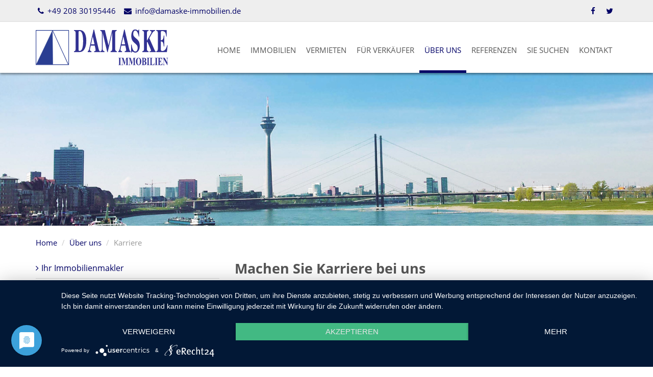

--- FILE ---
content_type: text/html; charset=utf-8
request_url: https://www.damaske-immobilien.de/ueber-uns/karriere
body_size: 6453
content:
<!DOCTYPE html>
<html lang="de">
  






















<head>
  <meta charset="utf-8" />
  
  
  <title>Karriere - Damaske Immobilien</title>
  

  <meta name="viewport" content="width=device-width, initial-scale=1.0" />
  <meta name="description" content="Sie wollen Fuß im Immobilienmarkt in Mülheim/Ruhr fassen? Dann sind Sie bei Damaske Immobilien genau richtig!" />
  
	<meta name="keywords" content="Immobilien HATTINGEN, IMMOBILIENMAKLER, MAKLER, IMMOBILIENAGENTUR; Immobilien, Haus VERKAUFEN, Haus KAUFEN, Etw KAUFEN, Eigentumswohnungen, Villen, Luxushäuser, DHH Doppelhaus, Luxusimmobilien, Premiumimmobilien, Villa, Anwesen, Landhaus, Mehrfamilienhaus, Grundstück, Anlage, Rendite, Investment, Gewerbemakler, BÜRO, LADEN, PRAXIS,
Hallen, Logistikimmobilien, Gewerbeimmobilien, Neubau, Bauträger, Vererben, Erben, Erbschaft, 
Essen, Bredeney, Heidhausen, Kettwig, Heisingen, Rellinghausen, Stadtwald, Mülheim, Saarn, Speldorf,
Broich, Uhlenhorst, Duisburg, Oberhausen, Hattingen, Niederwenigern, Bochum, Stiepel, Linden,
Eppendorf, Sprockhövel, Wuppertal, Heiligenhaus, Velbert, Mettmann, Düsseldorf, Inselimmobilien, Reiterhof, Resthof, 
" />
  
  

  <link rel="shortcut icon" href="/favicon.ico" type="image/x-icon" />
  
  <link rel="apple-touch-icon" href="/media/images/logo_57x57.png" />
  <link rel="apple-touch-icon" sizes="76x76" href="/media/images/logo_76x76.png" />
  <link rel="apple-touch-icon" sizes="120x120" href="/media/images/logo_120x120.png" />
  <link rel="apple-touch-icon" sizes="152x152" href="/media/images/logo_152x152.png" />
  <meta name="google-site-verification" content="3rWS7yXiIuD3z0nnJ5Nfe_68ETz-USoJmi-StVesUmU" />

  
  
    <meta property="og:site_name" content="Karriere - Damaske Immobilien"/>
    <meta property="og:title" content="Karriere - Damaske Immobilien"/>
    <meta property="og:image" content="https://www.damaske-immobilien.de/media/images/logo_300x300.png" />
    <meta property="og:description" content="Sie wollen Fuß im Immobilienmarkt in Mülheim/Ruhr fassen? Dann sind Sie bei Damaske Immobilien genau richtig!" />
  
  
  <link rel="stylesheet" href="/media/build/1541257/styles.css" type="text/css" />


  
  
  
  
  
  
  
  
  
  
  
  
  
  
  
  <script type="application/javascript" src="https://app.usercentrics.eu/latest/main.js" id="lRvVrYYHJ"></script>
  <meta data-privacy-proxy-server = "https://privacy-proxy-server.usercentrics.eu">
  <script type="application/javascript" src="https://privacy-proxy.usercentrics.eu/latest/uc-block.bundle.js">
  </script>
  
  
    <script type="text/javascript">
    var gaProperty = 'UA-69571033-11';
    var disableStr = 'ga-disable-' + gaProperty;
    if (document.cookie.indexOf(disableStr + '=true') > -1) {
      window[disableStr] = true;
    }
    
    function gaOptout() {
      document.cookie = disableStr + '=true; expires=Thu, 31 Dec 2099 23:59:59 UTC; path=/';
      window[disableStr] = true;
      alert("Google Analytics deaktiviert");
    }
  </script>

  <script type="text/plain" data-usercentrics="Google Analytics"
          src="https://www.google-analytics.com/analytics.js"></script>
  <script type="text/plain" data-usercentrics="Google Analytics">
    window.ga=window.ga||function(){ (ga.q=ga.q||[]).push(arguments) };ga.l=+new Date;
    window.ga("create", 'UA-69571033-11', "auto");
    window.ga("set", "anonymizeIp", !0);
    window.ga("send", "pageview");
  </script>
   	<script>
var readyCallback=[];
</script>

</head>
<body itemscope itemtype="http://schema.org/WebPage">





<a href="#" title="nach oben" class="scrollup">
  <i class="fa fa-angle-up fa-2x active"></i>
</a>


<div class="bg-grey contact-content hidden-xs">
  <div class="container">
    <div class="row">
      <div class="col-md-6 col-sm-8">
        
        <ul class="list-inline  infoline">
          <li><a href="tel:+4920830195446"><i class="fa fa-phone fa-fw"></i> +49 208 30195446</a></li>
          <li><a href="mailto:info@damaske-immobilien.de"><i class="fa fa-envelope fa-fw"></i> info@damaske-immobilien.de</a></li>
        </ul>
        
      </div>
      
      <div class="col-md-6 col-sm-4 text-right">

        <ul class="list-inline social-links infoline">
          
                      <li>
              <a rel="nofollow" href="https://www.facebook.com/Damaske-Immobilien-1131306880222989/" class="facebook" target="_blank" title="Damaske Immobilien auf Facebook">
                <i class="fa fa-facebook  fa-fw"></i><span class="sr-only">Damaske Immobilien auf Facebook</span>
              </a>
            </li>
          
          
                      <li>
              <a rel="nofollow" href="https://twitter.com/DamaskeImmo" class="twitter" target="_blank" title="Damaske Immobilien auf Twitter">
                <i class="fa fa-twitter  fa-fw"></i> <span class="sr-only">Damaske Immobilien auf Twitter</span>
              </a>
            </li>
          
          

        </ul>
      </div>
      
    </div>
  </div>
</div>
  

<div class="page">

<header class="header">

<div class="container">
<div class="row">
  
    <div class="col-md-2 col-sm-12 hidden-xs">
      <div class="logo">
        <a class="logo-wrapper" href="/" title="Damaske Immobilien">
          <img src="/media/layout/logo-damaske.svg" alt="Damaske Immobilien in Mülheim/Ruhr" title="Damaske Immobilien in Mülheim/Ruhr" height="70" />
        </a>
      </div>
    </div>
    
    <div class="col-md-10 col-sm-12 col-xs-12">
      <nav class="navbar navbar-default navbar-scrw">

            <div class="navbar-header visible-xs">
              <button type="button" class="navbar-toggle collapsed" data-toggle="collapse" data-target="#navbar-collapse-1" aria-expanded="false">
                <span class="sr-only">Navigation anzeigen</span>
                <span class="icon-bar"></span>
                <span class="icon-bar"></span>
                <span class="icon-bar"></span>
              </button>
              <a class="navbar-brand" href="/"><img src="/media/layout/logo-damaske.svg" alt="Damaske Immobilien in Mülheim/Ruhr" title="Damaske Immobilien in Mülheim/Ruhr" height="40" /></a>
            </div>

          <div class="collapse navbar-collapse" id="navbar-collapse-1">
            
  
    <nav class="">
    <ul class="nav navbar-nav">
        
        
        
        
              
                                  
                                    
                      
                   
      
                
          <li class=" ">
            
                    	<a  href="/" title="Home">
            Home</a>
            
                                  
          </li>
                                  
                                    
                      
                                                 
      		      
      
                
          <li class=" dropdown hover">
            
                      <a class="dropdown-toggle" data-toggle="dropdown" href="/immobilien" title="Immobilien">
            Immobilien  <i class="fa fa-angle-down downer visible-xs-inline-block"></i></a>
            
              <ul class="dropdown-menu">
                
                  <li >
                  	<a href="/immobilien/alle">Alle Immobilien</a></li>
                
                  <li >
                  	<a href="/immobilien/wohnen/mieten/haeuser">Häuser zur Miete</a></li>
                
                  <li >
                  	<a href="/immobilien/wohnen/kaufen/haeuser">Häuser zum Kauf</a></li>
                
                  <li >
                  	<a href="/immobilien/grundstuecke">Grundstücke</a></li>
                
                  <li >
                  	<a href="/immobilien/kapitalanlagen">Kapitalanlagen</a></li>
                              </ul>
      
      		            
          </li>
                                  
                                    
                                          
                   
      
                
          <li class=" dropdown hover">
            
                    	<a class="dropdown-toggle" data-toggle="dropdown" href="/vermieten" title="Vermieten">
            Vermieten <i class="fa fa-angle-down downer visible-xs-inline-block"></i></a>
            
                          <ul class="dropdown-menu">
                                  <li ><a href="/vermieten/immobilie-vermieten">Immobilie vermieten</a></li>
                              </ul>
                                  
          </li>
                                  
                                                                                                                    
                                          
                   
      
                
          <li class=" dropdown hover">
            
                    	<a class="dropdown-toggle" data-toggle="dropdown" href="/verkaufen" title="Für Verkäufer">
            Für Verkäufer <i class="fa fa-angle-down downer visible-xs-inline-block"></i></a>
            
                          <ul class="dropdown-menu">
                                  <li ><a href="/immobilie-verkaufen/wertermittlung">Wertermittlung</a></li>
                                  <li ><a href="/immobilie-verkaufen/vorbereitung">Vorbereitung</a></li>
                                  <li ><a href="/immobilie-verkaufen/marketing">Marketing</a></li>
                                  <li ><a href="/immobilie-verkaufen/besichtigungen">Besichtigungen</a></li>
                                  <li ><a href="/immobilie-verkaufen/vertragsverhandlungen">Vertragsverhandlungen</a></li>
                              </ul>
                                  
          </li>
                                  
                                                                                                                                                              
                                          
                   
      
                
          <li class="active dropdown hover">
            
                    	<a class="dropdown-toggle" data-toggle="dropdown" href="/ueber-uns" title="Über uns">
            Über uns <i class="fa fa-angle-down downer visible-xs-inline-block"></i></a>
            
                          <ul class="dropdown-menu">
                                  <li ><a href="/ueber-uns/ihr-immobilienmakler">Ihr Immobilienmakler</a></li>
                                  <li ><a href="/warum-ein-makler">Warum ein Makler?</a></li>
                                  <li ><a href="/ueber-uns/team">Mitarbeiter</a></li>
                                  <li class="active"><a href="/ueber-uns/karriere">Karriere</a></li>
                                  <li ><a href="/ueber-uns/kooperation">Kooperationen</a></li>
                                  <li ><a href="/ueber-uns/aktuelles">Aktuelles</a></li>
                              </ul>
                                  
          </li>
                                  
                                    
                                          
                   
      
                
          <li class=" dropdown hover">
            
                    	<a class="dropdown-toggle" data-toggle="dropdown" href="/referenzen" title="Referenzen">
            Referenzen <i class="fa fa-angle-down downer visible-xs-inline-block"></i></a>
            
                          <ul class="dropdown-menu">
                                  <li ><a href="/referenzen/erfolgreich-vermittelt">Erfolgreich vermittelt</a></li>
                              </ul>
                                  
          </li>
                                  
                                                        
                                          
                   
      
                
          <li class=" dropdown hover">
            
                    	<a class="dropdown-toggle" data-toggle="dropdown" href="/sie-suchen" title="Sie suchen">
            Sie suchen <i class="fa fa-angle-down downer visible-xs-inline-block"></i></a>
            
                          <ul class="dropdown-menu">
                                  <li ><a href="/ihr-suchauftrag/kaufen-oder-mieten">Kaufen oder Mieten</a></li>
                                  <li ><a href="/ihr-suchauftrag">Suchauftrag</a></li>
                              </ul>
                                  
          </li>
                                  
                                    
                      
                   
      
                
          <li class=" ">
            
                    	<a  href="/kontakt" title="Kontakt">
            Kontakt</a>
            
                                  
          </li>
            </ul>
  </nav>
    
            <nav class=" visible-xs no-border">
              <ul class="nav navbar-nav text-center">

                <li class="visible-xs">
                	<a href="tel:+4920830195446"><i class="fa fa-phone fa-fw"></i> +49 208 30195446</a>
                </li>
                
                
                <li class="visible-xs">
                  <a href="mailto:info@damaske-immobilien.de"><i class="fa fa-envelope fa-fw"></i> info@damaske-immobilien.de</a>
                </li>
                
                
                                  <li class="visible-xs">
                    <a rel="nofollow" href="https://www.facebook.com/Damaske-Immobilien-1131306880222989/" class="facebook" target="_blank" title="Damaske Immobilien auf Facebook">
                      <i class="fa fa-facebook  fa-fw"></i><span class="sr-only">Damaske Immobilien auf Facebook</span>
                      Folgen Sie uns auf Facebook
                    </a>
                  </li>
                
                
                                  <li class="visible-xs">
                    <a rel="nofollow" href="https://twitter.com/DamaskeImmo" class="twitter" target="_blank" title="Damaske Immobilien auf Twitter">
                      <i class="fa fa-twitter  fa-fw"></i> <span class="sr-only">Damaske Immobilien auf Twitter</span>
                      Folgen Sie uns auf Twitter
                    </a>
                  </li>
                
                
              </ul>
            </nav>
          </div>

      </nav>
    </div>
    
</div></div></header>
  



  
<div id="eyecatcher">
	

    <div>
      <div class="slider-image-holder small " data-img="/media/images/duesseldorf.jpg">
					
  				
      </div>
    </div>

    
</div>

  

  

<div id="main">
  <div class="container">

      

        <div class="row hidden-xs">
          <div class="col-xs-12">
            
    <nav>
      
      <ul class="breadcrumb">
<li class="first"><a title="Home" href="/">Home</a></li>
<li><a title="" href="/ueber-uns">Über uns</a></li>
<li class="last active">Karriere</li>
</ul>
    </nav>
  
          </div>
        </div>

      
    
		<div class="row">

    
    <div class="col-md-8 col-md-push-4 col-xs-12">

      
    <h1>Machen Sie Karriere bei uns</h1>
<p id="swHeadline" class="lead">Leider zur Zeit keine aktuellen Stellenangebote.</p>	
    
            
      
      <div class="panel-group" id="accordion">
    	        </div>
          
      
      <p class="topper" style="text-align: center;"><a class="btn btn-primary btn-lg" href="/kontakt">Senden Sie uns <span class="hidden-xs">jetzt </span>Ihre Bewerbung</a></p>	



    </div>
    
    <div class="col-md-4 col-md-pull-8 col-xs-12">

          
            <div class="main-navigation hidden-print">


              <div class="navigation-wrapper" id="mainMenu">
                
                  
            


      <nav class="multi sidebar-nav"><ul class="nav nav nav-stacked">
<li><a title="" href="/ueber-uns/ihr-immobilienmakler">Ihr Immobilienmakler</a></li>
<li><a title="" href="/warum-ein-makler">Warum ein Makler?</a></li>
<li><a title="" href="/ueber-uns/team">Mitarbeiter</a></li>
<li class="active"><a class="equal" title="" href="/ueber-uns/karriere">Karriere</a></li>
<li><a title="" href="/ueber-uns/kooperation">Kooperationen</a></li>
<li><a title="" href="/ueber-uns/aktuelles">Aktuelles</a></li>
</ul></nav>

  
              </div>
              
            </div>
      
      
            <div class="right-box hidden-xs">
              <h4><strong>Kontakt</strong></h4>
<p>Damaske Immobilien</p>
<p>Wichernstr. 2<br>45478 Mülheim/Ruhr</p>
<p>Telefon: +49 208 30195446</p>
<p><a href="/kontakt"><i class="fa fa-angle-right">&nbsp;</i> E-Mail senden</a></p> 
            </div>

          	
          	<div class="right-box hidden-xs">
              <h4>Neuigkeiten</h4>
                            
                            
              
                                                                                                                                                                                                                                                                                                                                                                                                                                                                                                                                                                                                                                                                                                                                                                                                                              
                                                  

                  <p class="lead clearfix mb0">
                    <a href="/ueber-uns/aktuelles/bfh-verhandelt-ueber-grundsteuer" title="Zum Artikel" class="text-normal">
                      <img alt="BFH verhandelt über Grundsteuer" src="https://content.screenwork.de/wp-content/uploads/gesetz_120x120.jpg" class="img-left img-thumbnail" style="max-width: 80px;">
                  BFH verhandelt über Grundsteuer</a>
                  </p>
              	                                                  

                  <p class="lead clearfix mb0">
                    <a href="/ueber-uns/aktuelles/baugenehmigungen-im-september-2025-598-zum-vorjahresmonat" title="Zum Artikel" class="text-normal">
                      <img alt="Baugenehmigungen im September 2025: +59,8 % zum Vorjahresmonat" src="https://content.screenwork.de/wp-content/uploads/statistik-laptop_120x120.jpg" class="img-left img-thumbnail" style="max-width: 80px;">
                  Baugenehmigungen im September 2025: +59,8 % zum Vorjahresmonat</a>
                  </p>
              	                                                  

                  <p class="lead clearfix mb0">
                    <a href="/ueber-uns/aktuelles/trotz-gleichem-zinsniveau-monatliche-belastung-fuer-immobilienkaeufer-niedriger-als-vor-3-jahren" title="Zum Artikel" class="text-normal">
                      <img alt="Trotz gleichem Zinsniveau: Monatliche Belastung für Immobilienkäufer niedriger als vor 3 Jahren" src="https://content.screenwork.de/wp-content/uploads/immobilien-markttrend.webp" class="img-left img-thumbnail" style="max-width: 80px;">
                  Trotz gleichem Zinsniveau: Monatliche Belastung für Immobilienkäufer niedriger als vor 3 Jahren</a>
                  </p>
              	                            
            </div>
      
      
          	
      
      
  
    
                  
  <div class="panel panel-default hidden-xs hidden-sm m-t-md">
    <div class="list-group">
              <a href="/immobilien-essen" class="list-group-item citylink ">
        Immobilien in Essen
        </a>
              <a href="/immobilien-hattingen" class="list-group-item citylink ">
        Immobilien in Hattingen
        </a>
              <a href="/immobilien-witten" class="list-group-item citylink ">
        Immobilien in Witten
        </a>
              <a href="/immobilien-m%C3%BClheim" class="list-group-item citylink ">
        Immobilien in Mülheim
        </a>
              <a href="/immobilien-bochum" class="list-group-item citylink ">
        Immobilien in Bochum
        </a>
              <a href="/immobilien-velbert" class="list-group-item citylink ">
        Immobilien in Velbert
        </a>
              <a href="/immobilien-sprockh%C3%B6vel" class="list-group-item citylink ">
        Immobilien in Sprockhövel
        </a>
              <a href="/immobilien-oberhausen" class="list-group-item citylink ">
        Immobilien in Oberhausen
        </a>
              <a href="/immobilien-baltrum" class="list-group-item citylink ">
        Immobilien in Baltrum
        </a>
              <a href="/immobilien-emden" class="list-group-item citylink ">
        Immobilien in Emden
        </a>
              <a href="/immobilien-krummh%C3%B6rn" class="list-group-item citylink ">
        Immobilien in Krummhörn
        </a>
              <a href="/immobilien-heiligenhaus" class="list-group-item citylink ">
        Immobilien in Heiligenhaus
        </a>
              <a href="/immobilien-wuppertal" class="list-group-item citylink ">
        Immobilien in Wuppertal
        </a>
              <a href="/immobilien-odenthal" class="list-group-item citylink ">
        Immobilien in Odenthal
        </a>
              <a href="/immobilien-gevelsberg" class="list-group-item citylink ">
        Immobilien in Gevelsberg
        </a>
          </div>
  </div>
            

    </div>
  </div>
  </div>
  
    


</div>
  
  


  
</div> 


<footer class="footer">
	<div class="container">
    
    
    
    <div class="row">
      <div class="col-md-6 col-xs-12 hidden-xs">
        <p>&copy; 2025 <a href="/immobilienmakler-mülheim/ruhr" class="hidden-xs">Damaske Immobilien &ndash; Immobilienmakler in Mülheim/Ruhr</a></p>
      </div>
      <div class="col-md-6 col-xs-12">
         <p class="text-right">
           <a href="/impressum">Impressum</a>
           &ndash; <a href="/impressum/datenschutz">Datenschutz</a>
           &ndash; <a href="/kontakt">Kontakt</a></p>
      </div>
    </div>
  </div>  
</footer>

  
  


  


	<a href="/merkliste" class="watchlist  hidden">Merkliste (<span id="watchlistCount">0</span>)</a>



  
<div id="swColorPicker"></div>
<div id="swColorPickerMarker"></div>
<div id="swColorPickerBlue"></div>
  
  
  <script type="text/javascript" src="/media/build/1541257/jquery.js"></script>



  

    

    

    


    

    

    

    

    
<script>
/iPhone|iPad|iPod|Android/i.test(navigator.userAgent)&&$("html").addClass("mobile");$(window).load(function(){$("html").addClass("loaded")});$(document).ready(function(){$("html").addClass("ready");for(i in readyCallback)readyCallback[i]()});
</script>


<script type="text/javascript" src="/media/build/1541257/scripts.js"></script>






<div  id="Bewertung" class=" immo-popup mfp-hide container">
      <form class="form-horizontal rating-form" action="/m/html/rating/create/requestId/951" method="post">
    
    <div>

        <h3 class="h1 text-center page-header">Bewerten Sie Damaske Immobilien</h3>

        <p class="rating-feedback-success text-success hidden-normal">
          <strong>Erfolg!</strong> Vielen Dank für Ihre Bewertung.
        </p>

        <p class="rating-feedback-error text-warning hidden-normal">
          <strong>Fehler!</strong> Bitte füllen Sie alle Felder aus.
        </p>

    </div>
    
    <br />
    
	<div class="row ratusform">
    <div class="col-sm-6 col-sm-push-6">
      
      <div class="form-group">
        <label class="col-sm-3 control-label">Bewertung</label>
        <div class="col-sm-9">
          <div class="rating">
            <span class="star" data-rating="5"></span><span class="star" data-rating="4"></span><span class="star" data-rating="3"></span><span class="star" data-rating="2"></span><span class="star" data-rating="1"></span>
          </div>
          <input type="hidden" name="rating" class="rating-rating" id="rating-rating" />
        </div>
      </div>
      
      <div class="form-group">
        <label class="col-sm-3 control-label" for="rating-firstname">Vorname</label>
        <div class="col-sm-9">
          <input type="text" class="form-control rating-firstname"  id="rating-firstname" name="firstname">
        </div>
      </div>
      
      <div class="form-group">
        <label class="col-sm-3 control-label" for="rating-lastname">Nachname</label>
        <div class="col-sm-9">
          <input type="text" class="form-control rating-lastname" id="rating-lastname" name="lastname">
        </div>
      </div>
      
      <div class="form-group">
        <label class="col-sm-3 control-label" for="rating-city">Ort</label>
        <div class="col-sm-9">
          <input type="text" class="form-control rating-city"  id="rating-city" name="city">
        </div>
      </div>
    </div>

    <div class="col-sm-6  col-sm-pull-6">
      <div class="form-group col-sm-12">
        <textarea class="form-control rating-comment" name="comment"  id="rating-comment" rows="7" placeholder="Ihre Meinung interessiert uns"></textarea>
      </div>
    </div>
    
    <div class="col-xs-12 clear"></div>

    <div class="clear checkbox col-sm-6" >
      <label>
        <input type="checkbox" class="rating-isPublic" id="rating-isPublic"  name="isPublic" value="1" checked>Bewertung auf der Homepage veröffentlichen
      </label>
    </div>
    
    <div class="col-sm-6">
      <button class="btn btn-success btn-block" type="submit">Jetzt mit <span id="rating-number" class="rating-number">0</span>/5 bewerten</button>
    </div>
  </div>
  </form>
</div>

<script>
$(window).load(function(){$(".rating .star").click(function(){var a=$(this).attr("data-rating");$(this).parent(".rating").removeClass().addClass("rating rating-"+a);console.log($(this).parent().parent().parent().parent().parent());$(this).parent().parent().parent().parent().parent().find(".rating-number").html(a);$(this).parent().parent().parent().parent().parent().find(".rating-rating").val(a)});$(".rating-form").each(function(a,c){$(c).submit(function(a){a.preventDefault();var b=$(this),a=b.serialize(),
c=b.attr("action");b.find(".form-group").removeClass("has-warning");$.post(c,a).done(function(a){!1==a.success?$(a.errorFields).each(function(a,c){b.find(".rating-"+c).parent().parent().addClass("has-warning");b.find(".rating-feedback-error").show()}):(b.find(".rating-feedback-error").hide(),b.find(".ratusform").hide(),b.find(".rating-feedback-success").show())})})})});
</script>


<script>
$(window).scroll(function(){100<$(this).scrollTop()?$(".scrollup").fadeIn():$(".scrollup").fadeOut();80<$(this).scrollTop()?$("body").addClass("fixed"):$("body").removeClass("fixed")});$(".scrollup").click(function(){$("html, body").animate({scrollTop:0},200);return!1});
$(document).ready(function(){/Android|webOS|iPhone|iPad|iPod|BlackBerry|IEMobile|Opera Mini/i.test(navigator.userAgent)&&$("html").addClass("mobile");$(".sc-media").magnificPopup({type:"image"});$(".inline-popup").magnificPopup({type:"inline",callbacks:{open:function(){$("body").addClass("mfp-open")},close:function(){$("body").removeClass("mfp-open")}}});$("[data-img]").each(function(c,a){var b=$(a).attr("data-img");$("<img>").attr("src",b).load(function(){$(a).css("background-image","url("+b+")");
$(a).parent().find(".loader-indicator").fadeOut();$(a).removeAttr("data-img")})});$("[data-src]").each(function(c,a){var b=$(a).attr("data-src");$(a).attr("src",b)})});
$(window).load(function(){$(".format-m2").on("blur",function(){this.value=ImmoCalc.getNumber(ImmoCalc.parseNumber(this.value),"m2")});$(".format-price").on("blur",function(){this.value=ImmoCalc.getNumber(ImmoCalc.parseNumber(this.value),"unit")});$(".format-m2").on("click",function(){if(this.value!=ImmoCalc.getNumber(ImmoCalc.parseNumber(this.value),null,"user"))return this.value=ImmoCalc.getNumber(ImmoCalc.parseNumber(this.value),null,"user")});$(".format-price").on("click",function(){if(this.value!=
ImmoCalc.getNumber(ImmoCalc.parseNumber(this.value),null,"user"))return this.value=ImmoCalc.getNumber(ImmoCalc.parseNumber(this.value),null,"user")})});Function.prototype.clone=function(){var c=this,a=function(){return c.apply(this,arguments)},b;for(b in this)this.hasOwnProperty(b)&&(a[b]=this[b]);return a};
var mapPlaceholderText="<div style='margin-top: 0;cursor: pointer; color: #333; width: 100%;font-size: 2rem; text-align:center; display: table; height: 100%;'><span style='display:table-cell;vertical-align: middle;'><i class='fa fa-map-marker fa-2x'></i><br /> Klicken Sie hier,<br /> um die Karte zu laden.</span></div>",initmapNew=initmap.clone();initmap=function(){$("#map").html(mapPlaceholderText).on("click",function(){$("#map").off("click");initmapNew()})};var showMapNew=showMap.clone();
showMap=function(){$("#map").html(mapPlaceholderText).on("click",function(){$("#map").off("click");showMapNew()})};
</script>


  
  
<script type="text/javascript" src="/media/build/1541257/cookie.js"></script>



</body>
</html>


--- FILE ---
content_type: application/javascript
request_url: https://www.damaske-immobilien.de/media/build/1541257/cookie.js
body_size: 597
content:
(function(){})();
function insertCookieNotice(){getCookie("cookie_notice")||(document.getElementsByTagName("body")[0].innerHTML+='<div id="cookieNotice" class="cookie-notice"><div class="container p-t-1"><div class="row"><div class="col-md-9 col-xs-12"><p>Um unsere Webseite f\u00fcr Sie optimal zu gestalten und fortlaufend verbessern zu k\u00f6nnen, verwenden wir Cookies. Durch die weitere Nutzung der Webseite stimmen Sie der Verwendung von Cookies zu. <strong>Weitere Informationen zu Cookies erhalten Sie in unserer <a href="/datenschutz" target="_blank">Datenschutzerkl\u00e4rung</a>.</strong></p></div><div class="col-md-3 col-xs-12 text-right"><p><a id="cookieNoticeAccept" href="javascript:void(0);" class="btn btn-primary ">Alles klar!</a></p></div></div></div></div>',window.setTimeout(function(){var b=
document.getElementById("cookieNotice"),d=document.getElementById("cookieNoticeAccept");b.className="cookie-notice loaded";d.onclick=function(){setCookie("cookie_notice","1",30);b.className="cookie-notice"}},500))}function setCookie(b,d,c){if(c){var a=new Date;a.setTime(a.getTime()+864E5*c);c="; expires="+a.toGMTString()}else c="";document.cookie=b+"="+d+c+"; path=/"}
function getCookie(b){for(var b=b+"=",d=document.cookie.split(";"),c=0;c<d.length;c++){for(var a=d[c];" "===a.charAt(0);)a=a.substring(1,a.length);if(0===a.indexOf(b))return a.substring(b.length,a.length)}return null};

--- FILE ---
content_type: image/svg+xml
request_url: https://www.damaske-immobilien.de/media/layout/logo-damaske.svg
body_size: 3346
content:
<?xml version="1.0" encoding="utf-8"?>
<!-- Generator: Adobe Illustrator 20.0.0, SVG Export Plug-In . SVG Version: 6.00 Build 0)  -->
<svg version="1.1"
	 id="svg2" inkscape:version="0.91 r13725" sodipodi:docname="LOGO 24_06_2016.svg" xmlns:cc="http://creativecommons.org/ns#" xmlns:dc="http://purl.org/dc/elements/1.1/" xmlns:inkscape="http://www.inkscape.org/namespaces/inkscape" xmlns:rdf="http://www.w3.org/1999/02/22-rdf-syntax-ns#" xmlns:sodipodi="http://sodipodi.sourceforge.net/DTD/sodipodi-0.dtd" xmlns:svg="http://www.w3.org/2000/svg"
	 xmlns="http://www.w3.org/2000/svg" xmlns:xlink="http://www.w3.org/1999/xlink" x="0px" y="0px" viewBox="0 0 463.6 124.6"
	 style="enable-background:new 0 0 463.6 124.6;" xml:space="preserve">
<style type="text/css">
	.st0{fill:none;stroke:#2A3E92;stroke-width:2;}
	.st1{fill:#2A3E92;}
	.st2{fill:none;stroke:#2A3E92;}
	.st3{fill:#2A2B5D;}
	.st4{enable-background:new    ;}
	.st5{fill:#323293;}
</style>
<sodipodi:namedview  bordercolor="#666666" borderopacity="1.0" id="base" inkscape:current-layer="layer1" inkscape:cx="260.00102" inkscape:cy="580.68816" inkscape:document-units="px" inkscape:pageopacity="0.0" inkscape:pageshadow="2" inkscape:window-height="1137" inkscape:window-maximized="1" inkscape:window-width="1920" inkscape:window-x="-8" inkscape:window-y="-8" inkscape:zoom="0.98994949" pagecolor="#ffffff" showgrid="false">
	</sodipodi:namedview>
<path id="path3384" inkscape:connector-curvature="0" class="st0" d="M1.1,2.9v119.7h114.3V2.9H1.1z"/>
<path id="path3386" inkscape:connector-curvature="0" class="st1" d="M58.6,3.6L59.8,122H2.1L58.6,3.6L58.6,3.6z"/>
<path id="path3388" inkscape:connector-curvature="0" class="st2" d="M58.6,3.6L59.8,122h-58L58.6,3.6L58.6,3.6z"/>
<path id="path3390" inkscape:connector-curvature="0" class="st3" d="M59.4,4.4L114,121.3"/>
<path id="path3392" inkscape:connector-curvature="0" class="st0" d="M59.4,3.8L114,122"/>
<g class="st4">
	<path class="st5" d="M134,1.6h19.5c7.7,0,13.6,3.4,17.6,10.1c4,6.7,6,15.8,6,27.2c0,12.1-2,21.8-6.1,29c-4.1,7.2-9.7,10.7-17,10.7
		h-20v-2.9c2,0,3.5-0.7,4.4-2.1c0.9-1.4,1.4-3.4,1.4-5.9V12.4c0-2.5-0.4-4.4-1.3-5.8c-0.8-1.3-2.3-2.1-4.5-2.2V1.6z M149.9,68.6
		c0,2.2,0.3,3.9,0.8,4.8c0.5,0.9,1.4,1.4,2.8,1.4c8.3,0,12.5-11.5,12.5-34.5c0-10.3-1-18.7-3.1-25.2s-5.1-9.8-9.2-9.8
		c-1.7,0-2.8,0.4-3.2,1.3c-0.4,0.9-0.6,2.2-0.6,4V68.6z"/>
</g>
<g class="st4">
	<path class="st5" d="M202.6,0h1.8L219,62.6c1.3,5.5,2.3,9.1,3.1,10.7c0.8,1.6,1.8,2.4,3,2.4v2.9h-20.6v-2.9
		c1.6-0.1,2.9-0.5,3.8-0.9c0.9-0.5,1.3-1.6,1.3-3.3c0-2-0.5-5-1.5-9.2l-1.4-6.2h-14l-2.1,9.6c-0.5,2.5-0.8,4.2-0.8,5.1
		c0,2.9,1.8,4.5,5.3,4.9v2.9h-12.9v-2.9c1.6-0.5,2.8-1.7,3.5-3.5c0.7-1.8,1.6-5.1,2.7-9.9L202.6,0z M193.7,51.6h12.2l-6.2-27.7
		L193.7,51.6z"/>
</g>
<g class="st4">
	<path class="st5" d="M225.9,75.7c2.5-0.4,4.1-1.3,4.7-2.6c0.7-1.3,1-3.7,1-7.1V12.4c0-2.7-0.4-4.7-1.2-5.8
		c-0.8-1.2-2.3-1.9-4.5-2.2V1.6H242l12.9,53.8l12.7-53.8h16.1v2.9c-2.2,0.2-3.7,1.1-4.5,2.6c-0.8,1.5-1.2,4.1-1.2,8v50
		c0,3.9,0.4,6.6,1.3,8.1c0.9,1.4,2.3,2.2,4.5,2.5v2.9H262v-2.9c2.6-0.4,4.2-1.3,4.8-2.8c0.6-1.5,0.9-3.6,0.9-6V11l-15.5,67.6h-1.8
		l-16.1-67.1v53.6c0,4,0.5,6.7,1.5,8.2c1,1.4,2.6,2.2,4.9,2.4v2.9h-14.8V75.7z"/>
</g>
<g class="st4">
	<path class="st5" d="M309.6,0h1.8L326,62.6c1.3,5.5,2.3,9.1,3.1,10.7c0.8,1.6,1.8,2.4,3,2.4v2.9h-20.6v-2.9
		c1.6-0.1,2.9-0.5,3.8-0.9c0.9-0.5,1.3-1.6,1.3-3.3c0-2-0.5-5-1.5-9.2l-1.4-6.2h-14l-2.1,9.6c-0.5,2.5-0.8,4.2-0.8,5.1
		c0,2.9,1.8,4.5,5.3,4.9v2.9h-12.9v-2.9c1.6-0.5,2.8-1.7,3.5-3.5c0.7-1.8,1.6-5.1,2.7-9.9L309.6,0z M300.7,51.6H313l-6.2-27.7
		L300.7,51.6z"/>
</g>
<g class="st4">
	<path class="st5" d="M334.2,52.3h1.6c0.8,7,2.2,12.8,4.5,17.5c2.2,4.7,5.1,7,8.6,7c2.6,0,4.5-1.2,5.9-3.7c1.4-2.5,2.1-5.6,2.1-9.3
		c0-3.6-0.9-6.6-2.7-9c-1.8-2.4-4.5-5-8.2-7.9c-4-3.3-6.9-6.9-8.7-10.7c-1.8-3.9-2.7-8.4-2.7-13.5c0-6.4,1.1-11.8,3.4-16.3
		c2.3-4.5,5.7-6.8,10.4-6.8c1.9,0,3.9,0.6,5.9,1.9c2,1.3,3.4,1.9,4.1,1.9c0.5,0,0.9-0.2,1.2-0.7c0.3-0.5,0.5-1.5,0.8-3.2h1.9v24.9
		h-1.6c-0.9-5.9-2.5-10.9-4.6-14.9c-2.2-4.1-4.7-6.1-7.7-6.1c-2.1,0-3.8,1.1-5.1,3.2c-1.2,2.1-1.9,4.8-1.9,8c0,3.8,0.8,6.7,2.3,8.8
		c1.5,2.1,4.2,4.7,7.9,7.7c5.6,4.5,9.1,8.9,10.5,13.1c1.4,4.2,2.2,8.4,2.2,12.7c0,7-1.4,12.7-4.3,17.1c-2.9,4.4-6.7,6.6-11.3,6.6
		c-2.3,0-4.6-0.6-6.6-1.9c-2.1-1.3-3.4-1.9-4-1.9c-0.9,0-1.6,1.3-2,3.9h-1.9V52.3z"/>
</g>
<g class="st4">
	<path class="st5" d="M373.4,75.7c2.4-0.4,4-1.3,4.7-2.5c0.7-1.3,1.1-3.1,1.1-5.5V12.4c0-2.6-0.4-4.5-1.2-5.8
		c-0.8-1.3-2.3-2-4.5-2.2V1.6H395v2.9c-2,0.2-3.5,0.9-4.4,2.2c-0.9,1.3-1.3,3.8-1.3,7.6v25l13.8-25c0.6-1,1.1-2.1,1.5-3.1
		c0.4-1,0.6-1.9,0.6-2.7c0-1.2-0.4-2.1-1.2-2.7c-0.8-0.6-2.2-1-4.3-1.2V1.6H418v2.9c-3.1,0.3-6,2.3-8.6,5.9
		c-1.9,2.7-5.8,9.3-11.6,19.9l19,42.7c0.7,1.7,1.8,2.7,3.2,2.8v2.9h-21.3v-2.9c1.8-0.1,3.1-0.2,3.9-0.4c0.8-0.2,1.2-0.8,1.2-1.8
		c0-1.2-0.5-3-1.6-5.4l-11.3-25.6l-1.6,2.7v22.6c0,2.8,0.5,4.8,1.5,5.9c1,1.1,2.4,1.8,4.2,2v2.9h-21.6V75.7z"/>
</g>
<g class="st4">
	<path class="st5" d="M421.9,75.7c2.4-0.4,3.9-1.2,4.6-2.4s1.1-3.1,1.1-5.5V12.4c0-2.8-0.4-4.8-1.3-6c-0.8-1.2-2.3-1.8-4.5-2V1.6
		h36.6v23H457c-0.8-7.8-2.3-13-4.4-15.5c-2.1-2.5-5.5-3.8-9.9-3.8c-2.2,0-3.6,0.5-4.1,1.4c-0.5,1-0.7,2.3-0.7,4.1v26.7
		c3.6,0,6.1-1.4,7.6-4.1c1.5-2.7,2.4-7,2.8-12.7h1.6V59h-1.6c-0.5-7.4-1.5-12.2-3.2-14.4c-1.7-2.2-4.1-3.3-7.1-3.3v26.9
		c0,2.5,0.4,4.2,1.1,5.2c0.7,1,2.2,1.4,4.4,1.4c8,0,13.5-6.7,16.7-20.1h1.6l-2.5,23.9h-37.1V75.7z"/>
</g>
<g class="st4">
	<path class="st5" d="M298.9,123.3v0.7h-9.2v-0.7h0.6c0.5,0,0.9-0.1,1.2-0.4c0.2-0.2,0.4-0.5,0.5-0.9c0.1-0.3,0.1-1.1,0.1-2.3v-16.5
		c0-1.3,0-2.1-0.1-2.4s-0.3-0.6-0.6-0.8c-0.3-0.2-0.7-0.4-1.2-0.4h-0.6V99h9.2v0.7h-0.6c-0.5,0-0.9,0.1-1.2,0.4
		c-0.2,0.2-0.4,0.5-0.5,0.9c-0.1,0.3-0.1,1.1-0.1,2.3v16.5c0,1.3,0.1,2.1,0.2,2.4s0.3,0.6,0.6,0.8c0.3,0.2,0.7,0.4,1.2,0.4H298.9z"
		/>
</g>
<g class="st4">
	<path class="st5" d="M312.3,115.5l4.8-16.5h7.2v0.7h-0.6c-0.5,0-0.9,0.1-1.3,0.4c-0.2,0.2-0.4,0.5-0.5,0.9
		c-0.1,0.3-0.1,1.1-0.1,2.3v16.5c0,1.3,0,2.1,0.1,2.4s0.3,0.6,0.6,0.8s0.7,0.4,1.2,0.4h0.6v0.7H315v-0.7h0.6c0.5,0,0.9-0.1,1.3-0.4
		c0.2-0.2,0.4-0.5,0.5-0.9c0.1-0.3,0.1-1.1,0.1-2.3v-18.6l-6.8,22.8h-0.3l-6.9-22.7V119c0,1.2,0,2,0.1,2.3c0.1,0.6,0.4,1.1,0.7,1.5
		s1,0.6,1.8,0.6v0.7h-6v-0.7h0.2c0.4,0,0.8-0.1,1.1-0.3c0.3-0.2,0.6-0.4,0.8-0.8s0.3-0.8,0.4-1.3c0-0.1,0-0.8,0-1.9v-15.8
		c0-1.3,0-2.1-0.1-2.4c-0.1-0.3-0.3-0.6-0.6-0.8c-0.3-0.2-0.7-0.4-1.2-0.4h-0.6V99h7.2L312.3,115.5z"/>
</g>
<g class="st4">
	<path class="st5" d="M337.5,115.5l4.8-16.5h7.2v0.7h-0.6c-0.5,0-0.9,0.1-1.3,0.4c-0.2,0.2-0.4,0.5-0.5,0.9
		c-0.1,0.3-0.1,1.1-0.1,2.3v16.5c0,1.3,0,2.1,0.1,2.4s0.3,0.6,0.6,0.8s0.7,0.4,1.2,0.4h0.6v0.7h-9.2v-0.7h0.6c0.5,0,0.9-0.1,1.3-0.4
		c0.2-0.2,0.4-0.5,0.5-0.9c0.1-0.3,0.1-1.1,0.1-2.3v-18.6l-6.8,22.8h-0.3l-6.9-22.7V119c0,1.2,0,2,0.1,2.3c0.1,0.6,0.4,1.1,0.7,1.5
		s1,0.6,1.8,0.6v0.7h-6v-0.7h0.2c0.4,0,0.8-0.1,1.1-0.3c0.3-0.2,0.6-0.4,0.8-0.8s0.3-0.8,0.4-1.3c0-0.1,0-0.8,0-1.9v-15.8
		c0-1.3,0-2.1-0.1-2.4c-0.1-0.3-0.3-0.6-0.6-0.8c-0.3-0.2-0.7-0.4-1.2-0.4h-0.6V99h7.2L337.5,115.5z"/>
</g>
<g class="st4">
	<path class="st5" d="M360.2,98.6c2.8-0.1,5.1,1,6.9,3.5s2.6,5.6,2.6,9.3c0,3.2-0.7,6-2,8.4c-1.7,3.2-4.2,4.8-7.4,4.8
		c-3.2,0-5.6-1.5-7.4-4.6c-1.4-2.4-2.1-5.3-2.1-8.6c0-3.7,0.9-6.8,2.7-9.3C355.4,99.6,357.6,98.5,360.2,98.6z M360.4,99.8
		c-1.6,0-2.8,1.2-3.7,3.5c-0.7,1.9-1,4.7-1,8.3c0,4.3,0.5,7.4,1.6,9.5c0.7,1.4,1.8,2.1,3.1,2.1c0.9,0,1.6-0.3,2.2-0.9
		c0.8-0.8,1.4-2,1.8-3.8s0.6-4,0.6-6.8c0-3.3-0.2-5.8-0.7-7.4c-0.4-1.6-1-2.8-1.7-3.5C362.1,100.1,361.3,99.8,360.4,99.8z"/>
</g>
<g class="st4">
	<path class="st5" d="M382.6,110.7c1.7,0.6,2.9,1.2,3.5,2c1,1.1,1.5,2.6,1.5,4.4c0,1.9-0.5,3.4-1.6,4.7c-1.3,1.5-3.2,2.2-5.7,2.2h-9
		v-0.7c0.8,0,1.4-0.1,1.7-0.3c0.3-0.2,0.5-0.5,0.6-0.8c0.1-0.3,0.2-1.2,0.2-2.5v-16.2c0-1.4-0.1-2.2-0.2-2.6
		c-0.1-0.4-0.3-0.6-0.6-0.8c-0.3-0.2-0.8-0.3-1.7-0.3V99h8.5c2,0,3.5,0.3,4.3,0.8c0.8,0.5,1.5,1.3,2,2.3s0.7,2.1,0.7,3.2
		c0,1.2-0.3,2.3-0.9,3.2S384.1,110.2,382.6,110.7z M377.8,111.7v8l0,0.9c0,0.7,0.1,1.2,0.4,1.5c0.2,0.3,0.6,0.5,1.1,0.5
		c0.7,0,1.3-0.2,1.9-0.7c0.6-0.4,1-1.1,1.3-1.9c0.3-0.8,0.5-1.8,0.5-2.8c0-1.2-0.2-2.2-0.6-3.1c-0.4-0.9-0.9-1.6-1.6-1.9
		C380.2,111.8,379.2,111.7,377.8,111.7z M377.8,110.2c1.2,0,2.1-0.2,2.7-0.6c0.6-0.4,1-0.9,1.3-1.7s0.5-1.6,0.5-2.7s-0.2-2-0.5-2.7
		c-0.3-0.7-0.7-1.2-1.3-1.6c-0.6-0.4-1.5-0.5-2.8-0.5V110.2z"/>
</g>
<g class="st4">
	<path class="st5" d="M398.3,123.3v0.7H389v-0.7h0.6c0.5,0,0.9-0.1,1.2-0.4c0.2-0.2,0.4-0.5,0.5-0.9c0.1-0.3,0.1-1.1,0.1-2.3v-16.5
		c0-1.3,0-2.1-0.1-2.4s-0.3-0.6-0.6-0.8c-0.3-0.2-0.7-0.4-1.2-0.4H389V99h9.2v0.7h-0.6c-0.5,0-0.9,0.1-1.2,0.4
		c-0.2,0.2-0.4,0.5-0.5,0.9c-0.1,0.3-0.1,1.1-0.1,2.3v16.5c0,1.3,0,2.1,0.1,2.4s0.3,0.6,0.6,0.8s0.7,0.4,1.2,0.4H398.3z"/>
</g>
<g class="st4">
	<path class="st5" d="M415.8,115.2l-0.7,8.8h-15.7v-0.7h0.6c0.5,0,0.9-0.1,1.2-0.4c0.2-0.2,0.4-0.5,0.5-0.9c0.1-0.3,0.1-1.1,0.1-2.3
		v-16.5c0-1.3,0-2.1-0.1-2.4s-0.3-0.6-0.6-0.8c-0.3-0.2-0.7-0.4-1.2-0.4h-0.6V99h9.4v0.7h-0.8c-0.5,0-0.9,0.1-1.2,0.4
		c-0.2,0.2-0.4,0.5-0.5,0.9c-0.1,0.3-0.1,1.1-0.1,2.3v16c0,1.3,0.1,2.1,0.2,2.4c0.1,0.4,0.3,0.6,0.6,0.8c0.2,0.1,0.7,0.2,1.6,0.2
		h1.5c0.9,0,1.7-0.2,2.3-0.7c0.6-0.5,1.2-1.2,1.6-2.2c0.5-1,0.9-2.5,1.3-4.5H415.8z"/>
</g>
<g class="st4">
	<path class="st5" d="M426.5,123.3v0.7h-9.2v-0.7h0.6c0.5,0,0.9-0.1,1.2-0.4c0.2-0.2,0.4-0.5,0.5-0.9c0.1-0.3,0.1-1.1,0.1-2.3v-16.5
		c0-1.3,0-2.1-0.1-2.4s-0.3-0.6-0.6-0.8c-0.3-0.2-0.7-0.4-1.2-0.4h-0.6V99h9.2v0.7h-0.6c-0.5,0-0.9,0.1-1.2,0.4
		c-0.2,0.2-0.4,0.5-0.5,0.9c-0.1,0.3-0.1,1.1-0.1,2.3v16.5c0,1.3,0.1,2.1,0.2,2.4s0.3,0.6,0.6,0.8c0.3,0.2,0.7,0.4,1.2,0.4H426.5z"
		/>
</g>
<g class="st4">
	<path class="st5" d="M434.4,100.4v10.2h0.4c1.1,0,1.9-0.5,2.4-1.5c0.5-1,0.8-2.5,1-4.4h0.5v13.1h-0.5c-0.1-1.4-0.3-2.6-0.7-3.5
		c-0.3-0.9-0.7-1.5-1.2-1.8c-0.4-0.3-1.1-0.5-1.9-0.5v7.1c0,1.4,0,2.2,0.1,2.5c0.1,0.3,0.2,0.6,0.5,0.8c0.2,0.2,0.6,0.3,1.1,0.3h1.1
		c1.7,0,3-0.5,4-1.6c1-1.1,1.7-2.7,2.1-4.9h0.5l-0.8,8h-15.3v-0.7h0.6c0.5,0,0.9-0.1,1.2-0.4c0.2-0.2,0.4-0.5,0.5-0.9
		c0.1-0.3,0.1-1.1,0.1-2.3v-16.5c0-1.1,0-1.8-0.1-2.1c-0.1-0.4-0.2-0.8-0.5-1c-0.3-0.3-0.8-0.5-1.4-0.5h-0.6V99h14.8v7.4h-0.5
		c-0.3-1.8-0.6-3.1-1.1-3.9c-0.5-0.8-1.1-1.4-1.9-1.7c-0.5-0.2-1.4-0.3-2.7-0.3H434.4z"/>
</g>
<g class="st4">
	<path class="st5" d="M451.5,99l8.7,15.5v-10.8c0-1.5-0.2-2.5-0.5-3c-0.4-0.7-1.1-1.1-2.1-1V99h5.8v0.7c-0.7,0.1-1.2,0.3-1.5,0.5
		c-0.3,0.2-0.5,0.6-0.6,1.1c-0.1,0.5-0.2,1.3-0.2,2.5v20.8h-0.4l-12-20.8v15.9c0,1.4,0.2,2.4,0.7,2.9c0.5,0.5,1,0.8,1.6,0.8h0.4v0.7
		h-6.3v-0.7c1,0,1.7-0.3,2-0.8c0.4-0.6,0.6-1.5,0.6-2.8V102l-0.4-0.7c-0.4-0.7-0.7-1.1-1-1.3s-0.7-0.3-1.2-0.4V99H451.5z"/>
</g>
</svg>


--- FILE ---
content_type: application/javascript
request_url: https://www.damaske-immobilien.de/media/build/1541257/jquery.js
body_size: 78798
content:
!function(b,c){"object"==typeof module&&"object"==typeof module.exports?module.exports=b.document?c(b,!0):function(b){if(!b.document)throw Error("jQuery requires a window with a document");return c(b)}:c(b)}("undefined"!=typeof window?window:this,function(b,c){function p(e){var v="length"in e&&e.length,a=f.type(e);return"function"===a||f.isWindow(e)?!1:1===e.nodeType&&v?!0:"array"===a||0===v||"number"==typeof v&&0<v&&v-1 in e}function a(e,v,a){if(f.isFunction(v))return f.grep(e,function(e,f){return!!v.call(e,
f,e)!==a});if(v.nodeType)return f.grep(e,function(e){return e===v!==a});if("string"==typeof v){if(Nc.test(v))return f.filter(v,e,a);v=f.filter(v,e)}return f.grep(e,function(e){return 0<=f.inArray(e,v)!==a})}function d(e,a){do e=e[a];while(e&&1!==e.nodeType);return e}function g(){x.addEventListener?(x.removeEventListener("DOMContentLoaded",k,!1),b.removeEventListener("load",k,!1)):(x.detachEvent("onreadystatechange",k),b.detachEvent("onload",k))}function k(){(x.addEventListener||"load"===event.type||
"complete"===x.readyState)&&(g(),f.ready())}function l(e,a,i){if(void 0===i&&1===e.nodeType){var w="data-"+a.replace(Oc,"-$1").toLowerCase();if(i=e.getAttribute(w),"string"==typeof i){try{i="true"===i?!0:"false"===i?!1:"null"===i?null:+i+""===i?+i:Pc.test(i)?f.parseJSON(i):i}catch(b){}f.data(e,a,i)}else i=void 0}return i}function j(e){for(var a in e)if(("data"!==a||!f.isEmptyObject(e[a]))&&"toJSON"!==a)return!1;return!0}function m(e,a,i,w){if(f.acceptData(e)){var b,c,Oa=f.expando,h=e.nodeType,d=h?
f.cache:e,g=h?e[Oa]:e[Oa]&&Oa;if(g&&d[g]&&(w||d[g].data)||void 0!==i||"string"!=typeof a)return g||(g=h?e[Oa]=T.pop()||f.guid++:Oa),d[g]||(d[g]=h?{}:{toJSON:f.noop}),("object"==typeof a||"function"==typeof a)&&(w?d[g]=f.extend(d[g],a):d[g].data=f.extend(d[g].data,a)),c=d[g],w||(c.data||(c.data={}),c=c.data),void 0!==i&&(c[f.camelCase(a)]=i),"string"==typeof a?(b=c[a],null==b&&(b=c[f.camelCase(a)])):b=c,b}}function h(e,a,i){if(f.acceptData(e)){var w,b,c=e.nodeType,h=c?f.cache:e,d=c?e[f.expando]:f.expando;
if(h[d]){if(a&&(w=i?h[d]:h[d].data)){f.isArray(a)?a=a.concat(f.map(a,f.camelCase)):a in w?a=[a]:(a=f.camelCase(a),a=a in w?[a]:a.split(" "));for(b=a.length;b--;)delete w[a[b]];if(i?!j(w):!f.isEmptyObject(w))return}(i||(delete h[d].data,j(h[d])))&&(c?f.cleanData([e],!0):s.deleteExpando||h!=h.window?delete h[d]:h[d]=null)}}}function n(){return!0}function t(){return!1}function y(){try{return x.activeElement}catch(e){}}function u(e){var a=Xb.split("|"),e=e.createDocumentFragment();if(e.createElement)for(;a.length;)e.createElement(a.pop());
return e}function o(e,a){var i,w,b=0,c=typeof e.getElementsByTagName!==$?e.getElementsByTagName(a||"*"):typeof e.querySelectorAll!==$?e.querySelectorAll(a||"*"):void 0;if(!c){c=[];for(i=e.childNodes||e;null!=(w=i[b]);b++)!a||f.nodeName(w,a)?c.push(w):f.merge(c,o(w,a))}return void 0===a||a&&f.nodeName(e,a)?f.merge([e],c):c}function E(e){xb.test(e.type)&&(e.defaultChecked=e.checked)}function q(e,a){return f.nodeName(e,"table")&&f.nodeName(11!==a.nodeType?a:a.firstChild,"tr")?e.getElementsByTagName("tbody")[0]||
e.appendChild(e.ownerDocument.createElement("tbody")):e}function C(e){return e.type=(null!==f.find.attr(e,"type"))+"/"+e.type,e}function N(e){var a=Qc.exec(e.type);return a?e.type=a[1]:e.removeAttribute("type"),e}function I(e,a){for(var i,w=0;null!=(i=e[w]);w++)f._data(i,"globalEval",!a||f._data(a[w],"globalEval"))}function L(e,a){if(1===a.nodeType&&f.hasData(e)){var i,w,b;w=f._data(e);var c=f._data(a,w),h=w.events;if(h)for(i in delete c.handle,c.events={},h){w=0;for(b=h[i].length;b>w;w++)f.event.add(a,
i,h[i][w])}c.data&&(c.data=f.extend({},c.data))}}function G(e,a){var i,w=f(a.createElement(e)).appendTo(a.body),wb=b.getDefaultComputedStyle&&(i=b.getDefaultComputedStyle(w[0]))?i.display:f.css(w[0],"display");return w.detach(),wb}function P(e){var a=x,i=Yb[e];return i||(i=G(e,a),"none"!==i&&i||(Pa=(Pa||f("<iframe frameborder='0' width='0' height='0'/>")).appendTo(a.documentElement),a=(Pa[0].contentWindow||Pa[0].contentDocument).document,a.write(),a.close(),i=G(e,a),Pa.detach()),Yb[e]=i),i}function V(e,
a){return{get:function(){var i=e();return null!=i?i?void delete this.get:(this.get=a).apply(this,arguments):void 0}}}function M(e,a){if(a in e)return a;for(var i=a.charAt(0).toUpperCase()+a.slice(1),f=a,b=Zb.length;b--;)if(a=Zb[b]+i,a in e)return a;return f}function F(e,a){for(var i,w,b,c=[],h=0,d=e.length;d>h;h++)w=e[h],w.style&&(c[h]=f._data(w,"olddisplay"),i=w.style.display,a?(c[h]||"none"!==i||(w.style.display=""),""===w.style.display&&Qa(w)&&(c[h]=f._data(w,"olddisplay",P(w.nodeName)))):(b=Qa(w),
(i&&"none"!==i||!b)&&f._data(w,"olddisplay",b?i:f.css(w,"display"))));for(h=0;d>h;h++)w=e[h],w.style&&(a&&"none"!==w.style.display&&""!==w.style.display||(w.style.display=a?c[h]||"":"none"));return e}function O(e,a,i){return(e=Rc.exec(a))?Math.max(0,e[1]-(i||0))+(e[2]||"px"):a}function W(e,a,i,w,b){for(var a=i===(w?"border":"content")?4:"width"===a?1:0,c=0;4>a;a+=2)"margin"===i&&(c+=f.css(e,i+ra[a],!0,b)),w?("content"===i&&(c-=f.css(e,"padding"+ra[a],!0,b)),"margin"!==i&&(c-=f.css(e,"border"+ra[a]+
"Width",!0,b))):(c+=f.css(e,"padding"+ra[a],!0,b),"padding"!==i&&(c+=f.css(e,"border"+ra[a]+"Width",!0,b)));return c}function aa(e,a,i){var w=!0,b="width"===a?e.offsetWidth:e.offsetHeight,c=sa(e),h=s.boxSizing&&"border-box"===f.css(e,"boxSizing",!1,c);if(0>=b||null==b){if(b=ta(e,a,c),(0>b||null==b)&&(b=e.style[a]),Za.test(b))return b;w=h&&(s.boxSizingReliable()||b===e.style[a]);b=parseFloat(b)||0}return b+W(e,a,i||(h?"border":"content"),w,c)+"px"}function A(e,a,i,f,b){return new A.prototype.init(e,
a,i,f,b)}function r(){return setTimeout(function(){Fa=void 0}),Fa=f.now()}function Q(e,a){for(var i,f={height:e},b=0,a=a?1:0;4>b;b+=2-a)i=ra[b],f["margin"+i]=f["padding"+i]=e;return a&&(f.opacity=f.width=e),f}function z(e,a,i){for(var f,b=(Ra[a]||[]).concat(Ra["*"]),c=0,h=b.length;h>c;c++)if(f=b[c].call(i,a,e))return f}function D(e,a,i){var b,c,h=0,d=$a.length,g=f.Deferred().always(function(){delete j.elem}),j=function(){if(c)return!1;for(var a=Fa||r(),a=Math.max(0,n.startTime+n.duration-a),v=1-(a/
n.duration||0),i=0,b=n.tweens.length;b>i;i++)n.tweens[i].run(v);return g.notifyWith(e,[n,v,a]),1>v&&b?a:(g.resolveWith(e,[n]),!1)},n=g.promise({elem:e,props:f.extend({},a),opts:f.extend(!0,{specialEasing:{}},i),originalProperties:a,originalOptions:i,startTime:Fa||r(),duration:i.duration,tweens:[],createTween:function(a,v){var i=f.Tween(e,n.opts,a,v,n.opts.specialEasing[a]||n.opts.easing);return n.tweens.push(i),i},stop:function(a){var v=0,i=a?n.tweens.length:0;if(c)return this;for(c=!0;i>v;v++)n.tweens[v].run(1);
return a?g.resolveWith(e,[n,a]):g.rejectWith(e,[n,a]),this}}),a=n.props,i=n.opts.specialEasing,m,q,o,k;for(b in a)if(m=f.camelCase(b),q=i[m],o=a[b],f.isArray(o)&&(q=o[1],o=a[b]=o[0]),b!==m&&(a[m]=o,delete a[b]),k=f.cssHooks[m],k&&"expand"in k)for(b in o=k.expand(o),delete a[m],o)b in a||(a[b]=o[b],i[b]=q);else i[m]=q;for(;d>h;h++)if(b=$a[h].call(n,e,a,n.opts))return b;return f.map(a,z,n),f.isFunction(n.opts.start)&&n.opts.start.call(e,n),f.fx.timer(f.extend(j,{elem:e,anim:n,queue:n.opts.queue})),
n.progress(n.opts.progress).done(n.opts.done,n.opts.complete).fail(n.opts.fail).always(n.opts.always)}function fa(e){return function(a,i){"string"!=typeof a&&(i=a,a="*");var b,c=0,h=a.toLowerCase().match(ja)||[];if(f.isFunction(i))for(;b=h[c++];)"+"===b.charAt(0)?(b=b.slice(1)||"*",(e[b]=e[b]||[]).unshift(i)):(e[b]=e[b]||[]).push(i)}}function Sa(e,a,i,b){function c(g){var j;return h[g]=!0,f.each(e[g]||[],function(e,f){var g=f(a,i,b);return"string"!=typeof g||d||h[g]?d?!(j=g):void 0:(a.dataTypes.unshift(g),
c(g),!1)}),j}var h={},d=e===yb;return c(a.dataTypes[0])||!h["*"]&&c("*")}function Ga(e,a){var i,b,c=f.ajaxSettings.flatOptions||{};for(b in a)void 0!==a[b]&&((c[b]?e:i||(i={}))[b]=a[b]);return i&&f.extend(!0,e,i),e}function ua(e,a,i,b){var c;if(f.isArray(a))f.each(a,function(a,v){i||Tc.test(e)?b(e,v):ua(e+"["+("object"==typeof v?a:"")+"]",v,i,b)});else if(i||"object"!==f.type(a))b(e,a);else for(c in a)ua(e+"["+c+"]",a[c],i,b)}function X(){try{return new b.XMLHttpRequest}catch(e){}}function Ha(e){return f.isWindow(e)?
e:9===e.nodeType?e.defaultView||e.parentWindow:!1}var T=[],ga=T.slice,$b=T.concat,zb=T.push,ac=T.indexOf,ab={},Uc=ab.toString,Ia=ab.hasOwnProperty,s={},f=function(e,a){return new f.fn.init(e,a)},Vc=/^[\s\uFEFF\xA0]+|[\s\uFEFF\xA0]+$/g,Wc=/^-ms-/,Xc=/-([\da-z])/gi,Yc=function(e,a){return a.toUpperCase()};f.fn=f.prototype={jquery:"1.11.3",constructor:f,selector:"",length:0,toArray:function(){return ga.call(this)},get:function(e){return null!=e?0>e?this[e+this.length]:this[e]:ga.call(this)},pushStack:function(e){e=
f.merge(this.constructor(),e);return e.prevObject=this,e.context=this.context,e},each:function(e,a){return f.each(this,e,a)},map:function(e){return this.pushStack(f.map(this,function(a,i){return e.call(a,i,a)}))},slice:function(){return this.pushStack(ga.apply(this,arguments))},first:function(){return this.eq(0)},last:function(){return this.eq(-1)},eq:function(e){var a=this.length,e=+e+(0>e?a:0);return this.pushStack(0<=e&&a>e?[this[e]]:[])},end:function(){return this.prevObject||this.constructor(null)},
push:zb,sort:T.sort,splice:T.splice};f.extend=f.fn.extend=function(){var e,a,i,b,c,h,d=arguments[0]||{},g=1,j=arguments.length,n=!1;"boolean"==typeof d&&(n=d,d=arguments[g]||{},g++);"object"==typeof d||f.isFunction(d)||(d={});for(g===j&&(d=this,g--);j>g;g++)if(null!=(c=arguments[g]))for(b in c)e=d[b],i=c[b],d!==i&&(n&&i&&(f.isPlainObject(i)||(a=f.isArray(i)))?(a?(a=!1,h=e&&f.isArray(e)?e:[]):h=e&&f.isPlainObject(e)?e:{},d[b]=f.extend(n,h,i)):void 0!==i&&(d[b]=i));return d};f.extend({expando:"jQuery"+
("1.11.3"+Math.random()).replace(/\D/g,""),isReady:!0,error:function(e){throw Error(e);},noop:function(){},isFunction:function(e){return"function"===f.type(e)},isArray:Array.isArray||function(e){return"array"===f.type(e)},isWindow:function(e){return null!=e&&e==e.window},isNumeric:function(e){return!f.isArray(e)&&0<=e-parseFloat(e)+1},isEmptyObject:function(e){for(var a in e)return!1;return!0},isPlainObject:function(e){var a;if(!e||"object"!==f.type(e)||e.nodeType||f.isWindow(e))return!1;try{if(e.constructor&&
!Ia.call(e,"constructor")&&!Ia.call(e.constructor.prototype,"isPrototypeOf"))return!1}catch(i){return!1}if(s.ownLast)for(a in e)return Ia.call(e,a);for(a in e);return void 0===a||Ia.call(e,a)},type:function(e){return null==e?e+"":"object"==typeof e||"function"==typeof e?ab[Uc.call(e)]||"object":typeof e},globalEval:function(e){e&&f.trim(e)&&(b.execScript||function(e){b.eval.call(b,e)})(e)},camelCase:function(e){return e.replace(Wc,"ms-").replace(Xc,Yc)},nodeName:function(e,a){return e.nodeName&&e.nodeName.toLowerCase()===
a.toLowerCase()},each:function(e,a,i){var b,f=0,c=e.length,h=p(e);if(i)if(h)for(;c>f&&(b=a.apply(e[f],i),!1!==b);f++);else for(f in e){if(b=a.apply(e[f],i),!1===b)break}else if(h)for(;c>f&&(b=a.call(e[f],f,e[f]),!1!==b);f++);else for(f in e)if(b=a.call(e[f],f,e[f]),!1===b)break;return e},trim:function(e){return null==e?"":(e+"").replace(Vc,"")},makeArray:function(e,a){var i=a||[];return null!=e&&(p(Object(e))?f.merge(i,"string"==typeof e?[e]:e):zb.call(i,e)),i},inArray:function(e,a,i){var b;if(a){if(ac)return ac.call(a,
e,i);b=a.length;for(i=i?0>i?Math.max(0,b+i):i:0;b>i;i++)if(i in a&&a[i]===e)return i}return-1},merge:function(e,a){for(var i=+a.length,b=0,f=e.length;i>b;)e[f++]=a[b++];if(i!==i)for(;void 0!==a[b];)e[f++]=a[b++];return e.length=f,e},grep:function(e,a,i){for(var b=[],f=0,c=e.length,h=!i;c>f;f++)i=!a(e[f],f),i!==h&&b.push(e[f]);return b},map:function(e,a,i){var b,f=0,c=e.length,h=[];if(p(e))for(;c>f;f++)b=a(e[f],f,i),null!=b&&h.push(b);else for(f in e)b=a(e[f],f,i),null!=b&&h.push(b);return $b.apply([],
h)},guid:1,proxy:function(e,a){var i,b,c;return"string"==typeof a&&(c=e[a],a=e,e=c),f.isFunction(e)?(i=ga.call(arguments,2),b=function(){return e.apply(a||this,i.concat(ga.call(arguments)))},b.guid=e.guid=e.guid||f.guid++,b):void 0},now:function(){return+new Date},support:s});f.each("Boolean Number String Function Array Date RegExp Object Error".split(" "),function(e,a){ab["[object "+a+"]"]=a.toLowerCase()});var va,Ab=b,H=function(e,a,i,b){var f,c,h,d,g;if((a?a.ownerDocument||a:ba)!==U&&wa(a),a=a||
U,i=i||[],d=a.nodeType,"string"!=typeof e||!e||1!==d&&9!==d&&11!==d)return i;if(!b&&ha){if(11!==d&&(f=Zc.exec(e)))if(h=f[1])if(9===d){if(c=a.getElementById(h),!c||!c.parentNode)return i;if(c.id===h)return i.push(c),i}else{if(a.ownerDocument&&(c=a.ownerDocument.getElementById(h))&&Ta(a,c)&&c.id===h)return i.push(c),i}else{if(f[2])return ma.apply(i,a.getElementsByTagName(e)),i;if((h=f[3])&&J.getElementsByClassName)return ma.apply(i,a.getElementsByClassName(h)),i}if(J.qsa&&(!S||!S.test(e))){if(c=f=K,
h=a,g=1!==d&&e,1===d&&"object"!==a.nodeName.toLowerCase()){d=Ua(e);(f=a.getAttribute("id"))?c=f.replace($c,"\\$&"):a.setAttribute("id",c);c="[id='"+c+"'] ";for(h=d.length;h--;)d[h]=c+bb(d[h]);h=Bb.test(e)&&Cb(a.parentNode)||a;g=d.join(",")}if(g)try{return ma.apply(i,h.querySelectorAll(g)),i}catch(j){}finally{f||a.removeAttribute("id")}}}return bc(e.replace(cb,"$1"),a,i,b)},Db=function(){function e(i,b){return a.push(i+" ")>B.cacheLength&&delete e[a.shift()],e[i+" "]=b}var a=[];return e},ca=function(e){return e[K]=
!0,e},ia=function(e){var a=U.createElement("div");try{return!!e(a)}catch(i){return!1}finally{a.parentNode&&a.parentNode.removeChild(a)}},Eb=function(e,a){for(var i=e.split("|"),b=e.length;b--;)B.attrHandle[i[b]]=a},dc=function(e,a){var i=a&&e,b=i&&1===e.nodeType&&1===a.nodeType&&(~a.sourceIndex||cc)-(~e.sourceIndex||cc);if(b)return b;if(i)for(;i=i.nextSibling;)if(i===a)return-1;return e?1:-1},ad=function(e){return function(a){return"input"===a.nodeName.toLowerCase()&&a.type===e}},bd=function(e){return function(a){var i=
a.nodeName.toLowerCase();return("input"===i||"button"===i)&&a.type===e}},xa=function(e){return ca(function(a){return a=+a,ca(function(i,b){for(var f,c=e([],i.length,a),h=c.length;h--;)i[f=c[h]]&&(i[f]=!(b[f]=i[f]))})})},Cb=function(e){return e&&"undefined"!=typeof e.getElementsByTagName&&e},ec=function(){},bb=function(e){for(var a=0,i=e.length,b="";i>a;a++)b+=e[a].value;return b},Fb=function(e,a,i){var b=a.dir,f=i&&"parentNode"===b,c=cd++;return a.first?function(a,i,v){for(;a=a[b];)if(1===a.nodeType||
f)return e(a,i,v)}:function(a,i,v){var h,d,g=[da,c];if(v)for(;a=a[b];){if((1===a.nodeType||f)&&e(a,i,v))return!0}else for(;a=a[b];)if(1===a.nodeType||f){if(d=a[K]||(a[K]={}),(h=d[b])&&h[0]===da&&h[1]===c)return g[2]=h[2];if(d[b]=g,g[2]=e(a,i,v))return!0}}},Gb=function(e){return 1<e.length?function(a,i,b){for(var f=e.length;f--;)if(!e[f](a,i,b))return!1;return!0}:e[0]},db=function(e,a,i,b,f){for(var c,h=[],d=0,g=e.length,j=null!=a;g>d;d++)(c=e[d])&&(!i||i(c,b,f))&&(h.push(c),j&&a.push(d));return h},
Hb=function(e,a,i,b,f,c){return b&&!b[K]&&(b=Hb(b)),f&&!f[K]&&(f=Hb(f,c)),ca(function(c,h,d,g){var R,j,n=[],r=[],m=h.length,q;if(!(q=c)){q=a||"*";for(var o=d.nodeType?[d]:d,k=[],l=0,t=o.length;t>l;l++)H(q,o[l],k);q=k}q=!e||!c&&a?q:db(q,n,e,d,g);o=i?f||(c?e:m||b)?[]:h:q;if(i&&i(q,o,d,g),b){R=db(o,r);b(R,[],d,g);for(d=R.length;d--;)(j=R[d])&&(o[r[d]]=!(q[r[d]]=j))}if(c){if(f||e){if(f){R=[];for(d=o.length;d--;)(j=o[d])&&R.push(q[d]=j);f(null,o=[],R,g)}for(d=o.length;d--;)(j=o[d])&&-1<(R=f?ya(c,j):n[d])&&
(c[R]=!(h[R]=j))}}else o=db(o===h?o.splice(m,o.length):o),f?f(null,h,o,g):ma.apply(h,o)})},Ib=function(e){var a,i,b,f=e.length,c=B.relative[e[0].type];i=c||B.relative[" "];for(var h=c?1:0,d=Fb(function(e){return e===a},i,!0),g=Fb(function(e){return-1<ya(a,e)},i,!0),j=[function(e,i,b){e=!c&&(b||i!==eb)||((a=i).nodeType?d(e,i,b):g(e,i,b));return a=null,e}];f>h;h++)if(i=B.relative[e[h].type])j=[Fb(Gb(j),i)];else{if(i=B.filter[e[h].type].apply(null,e[h].matches),i[K]){for(b=++h;f>b&&!B.relative[e[b].type];b++);
return Hb(1<h&&Gb(j),1<h&&bb(e.slice(0,h-1).concat({value:" "===e[h-2].type?"*":""})).replace(cb,"$1"),i,b>h&&Ib(e.slice(h,b)),f>b&&Ib(e=e.slice(b)),f>b&&bb(e))}j.push(i)}return Gb(j)},Ja,J,B,fb,fc,Ua,Jb,bc,eb,na,Ka,wa,U,ea,ha,S,za,gb,Ta,K="sizzle"+1*new Date,ba=Ab.document,da=0,cd=0,gc=Db(),hc=Db(),ic=Db(),Kb=function(e,a){return e===a&&(Ka=!0),0},cc=-2147483648,dd={}.hasOwnProperty,Aa=[],ed=Aa.pop,fd=Aa.push,ma=Aa.push,jc=Aa.slice,ya=function(e,a){for(var i=0,b=e.length;b>i;i++)if(e[i]===a)return i;
return-1},kc="(?:\\\\.|[\\w-]|[^\\x00-\\xa0])+".replace("w","w#"),lc="\\[[\\x20\\t\\r\\n\\f]*((?:\\\\.|[\\w-]|[^\\x00-\\xa0])+)(?:[\\x20\\t\\r\\n\\f]*([*^$|!~]?=)[\\x20\\t\\r\\n\\f]*(?:'((?:\\\\.|[^\\\\'])*)'|\"((?:\\\\.|[^\\\\\"])*)\"|("+kc+"))|)[\\x20\\t\\r\\n\\f]*\\]",Lb=":((?:\\\\.|[\\w-]|[^\\x00-\\xa0])+)(?:\\((('((?:\\\\.|[^\\\\'])*)'|\"((?:\\\\.|[^\\\\\"])*)\")|((?:\\\\.|[^\\\\()[\\]]|"+lc+")*)|.*)\\)|)",gd=RegExp("[\\x20\\t\\r\\n\\f]+","g"),cb=RegExp("^[\\x20\\t\\r\\n\\f]+|((?:^|[^\\\\])(?:\\\\.)*)[\\x20\\t\\r\\n\\f]+$",
"g"),hd=/^[\x20\t\r\n\f]*,[\x20\t\r\n\f]*/,id=/^[\x20\t\r\n\f]*([>+~]|[\x20\t\r\n\f])[\x20\t\r\n\f]*/,jd=RegExp("=[\\x20\\t\\r\\n\\f]*([^\\]'\"]*?)[\\x20\\t\\r\\n\\f]*\\]","g"),kd=RegExp(Lb),ld=RegExp("^"+kc+"$"),hb={ID:/^#((?:\\.|[\w-]|[^\x00-\xa0])+)/,CLASS:/^\.((?:\\.|[\w-]|[^\x00-\xa0])+)/,TAG:RegExp("^("+"(?:\\\\.|[\\w-]|[^\\x00-\\xa0])+".replace("w","w*")+")"),ATTR:RegExp("^"+lc),PSEUDO:RegExp("^"+Lb),CHILD:RegExp("^:(only|first|last|nth|nth-last)-(child|of-type)(?:\\([\\x20\\t\\r\\n\\f]*(even|odd|(([+-]|)(\\d*)n|)[\\x20\\t\\r\\n\\f]*(?:([+-]|)[\\x20\\t\\r\\n\\f]*(\\d+)|))[\\x20\\t\\r\\n\\f]*\\)|)",
"i"),bool:RegExp("^(?:checked|selected|async|autofocus|autoplay|controls|defer|disabled|hidden|ismap|loop|multiple|open|readonly|required|scoped)$","i"),needsContext:RegExp("^[\\x20\\t\\r\\n\\f]*[>+~]|:(even|odd|eq|gt|lt|nth|first|last)(?:\\([\\x20\\t\\r\\n\\f]*((?:-\\d)?\\d*)[\\x20\\t\\r\\n\\f]*\\)|)(?=[^-]|$)","i")},md=/^(?:input|select|textarea|button)$/i,nd=/^h\d$/i,Va=/^[^{]+\{\s*\[native \w/,Zc=/^(?:#([\w-]+)|(\w+)|\.([\w-]+))$/,Bb=/[+~]/,$c=/'|\\/g,ka=RegExp("\\\\([\\da-f]{1,6}[\\x20\\t\\r\\n\\f]?|([\\x20\\t\\r\\n\\f])|.)",
"ig"),la=function(e,a,i){e="0x"+a-65536;return e!==e||i?a:0>e?String.fromCharCode(e+65536):String.fromCharCode(e>>10|55296,1023&e|56320)},mc=function(){wa()};try{ma.apply(Aa=jc.call(ba.childNodes),ba.childNodes),Aa[ba.childNodes.length].nodeType}catch(Ud){ma={apply:Aa.length?function(e,a){fd.apply(e,jc.call(a))}:function(e,a){for(var i=e.length,b=0;e[i++]=a[b++];);e.length=i-1}}}J=H.support={};fc=H.isXML=function(e){return(e=e&&(e.ownerDocument||e).documentElement)?"HTML"!==e.nodeName:!1};wa=H.setDocument=
function(e){var a,i,b=e?e.ownerDocument||e:ba;return b!==U&&9===b.nodeType&&b.documentElement?(U=b,ea=b.documentElement,i=b.defaultView,i&&i!==i.top&&(i.addEventListener?i.addEventListener("unload",mc,!1):i.attachEvent&&i.attachEvent("onunload",mc)),ha=!fc(b),J.attributes=ia(function(e){return e.className="i",!e.getAttribute("className")}),J.getElementsByTagName=ia(function(e){return e.appendChild(b.createComment("")),!e.getElementsByTagName("*").length}),J.getElementsByClassName=Va.test(b.getElementsByClassName),
J.getById=ia(function(e){return ea.appendChild(e).id=K,!b.getElementsByName||!b.getElementsByName(K).length}),J.getById?(B.find.ID=function(e,a){if("undefined"!=typeof a.getElementById&&ha){var i=a.getElementById(e);return i&&i.parentNode?[i]:[]}},B.filter.ID=function(e){var a=e.replace(ka,la);return function(e){return e.getAttribute("id")===a}}):(delete B.find.ID,B.filter.ID=function(e){var a=e.replace(ka,la);return function(e){return(e="undefined"!=typeof e.getAttributeNode&&e.getAttributeNode("id"))&&
e.value===a}}),B.find.TAG=J.getElementsByTagName?function(e,a){return"undefined"!=typeof a.getElementsByTagName?a.getElementsByTagName(e):J.qsa?a.querySelectorAll(e):void 0}:function(e,a){var i,b=[],v=0,f=a.getElementsByTagName(e);if("*"===e){for(;i=f[v++];)1===i.nodeType&&b.push(i);return b}return f},B.find.CLASS=J.getElementsByClassName&&function(e,a){return ha?a.getElementsByClassName(e):void 0},za=[],S=[],(J.qsa=Va.test(b.querySelectorAll))&&(ia(function(e){ea.appendChild(e).innerHTML="<a id='"+
K+"'></a><select id='"+K+"-\f]' msallowcapture=''><option selected=''></option></select>";e.querySelectorAll("[msallowcapture^='']").length&&S.push("[*^$]=[\\x20\\t\\r\\n\\f]*(?:''|\"\")");e.querySelectorAll("[selected]").length||S.push("\\[[\\x20\\t\\r\\n\\f]*(?:value|checked|selected|async|autofocus|autoplay|controls|defer|disabled|hidden|ismap|loop|multiple|open|readonly|required|scoped)");e.querySelectorAll("[id~="+K+"-]").length||S.push("~=");e.querySelectorAll(":checked").length||S.push(":checked");
e.querySelectorAll("a#"+K+"+*").length||S.push(".#.+[+~]")}),ia(function(e){var a=b.createElement("input");a.setAttribute("type","hidden");e.appendChild(a).setAttribute("name","D");e.querySelectorAll("[name=d]").length&&S.push("name[\\x20\\t\\r\\n\\f]*[*^$|!~]?=");e.querySelectorAll(":enabled").length||S.push(":enabled",":disabled");e.querySelectorAll("*,:x");S.push(",.*:")})),(J.matchesSelector=Va.test(gb=ea.matches||ea.webkitMatchesSelector||ea.mozMatchesSelector||ea.oMatchesSelector||ea.msMatchesSelector))&&
ia(function(e){J.disconnectedMatch=gb.call(e,"div");gb.call(e,"[s!='']:x");za.push("!=",Lb)}),S=S.length&&RegExp(S.join("|")),za=za.length&&RegExp(za.join("|")),a=Va.test(ea.compareDocumentPosition),Ta=a||Va.test(ea.contains)?function(e,a){var i=9===e.nodeType?e.documentElement:e,b=a&&a.parentNode;return e===b||!(!b||1!==b.nodeType||!(i.contains?i.contains(b):e.compareDocumentPosition&&16&e.compareDocumentPosition(b)))}:function(e,a){if(a)for(;a=a.parentNode;)if(a===e)return!0;return!1},Kb=a?function(e,
a){if(e===a)return Ka=!0,0;var i=!e.compareDocumentPosition-!a.compareDocumentPosition;return i?i:(i=(e.ownerDocument||e)===(a.ownerDocument||a)?e.compareDocumentPosition(a):1,1&i||!J.sortDetached&&a.compareDocumentPosition(e)===i?e===b||e.ownerDocument===ba&&Ta(ba,e)?-1:a===b||a.ownerDocument===ba&&Ta(ba,a)?1:na?ya(na,e)-ya(na,a):0:4&i?-1:1)}:function(e,a){if(e===a)return Ka=!0,0;var i,v=0;i=e.parentNode;var f=a.parentNode,c=[e],h=[a];if(!i||!f)return e===b?-1:a===b?1:i?-1:f?1:na?ya(na,e)-ya(na,
a):0;if(i===f)return dc(e,a);for(i=e;i=i.parentNode;)c.unshift(i);for(i=a;i=i.parentNode;)h.unshift(i);for(;c[v]===h[v];)v++;return v?dc(c[v],h[v]):c[v]===ba?-1:h[v]===ba?1:0},b):U};H.matches=function(e,a){return H(e,null,null,a)};H.matchesSelector=function(e,a){if((e.ownerDocument||e)!==U&&wa(e),a=a.replace(jd,"='$1']"),!(!J.matchesSelector||!ha||za&&za.test(a)||S&&S.test(a)))try{var i=gb.call(e,a);if(i||J.disconnectedMatch||e.document&&11!==e.document.nodeType)return i}catch(b){}return 0<H(a,U,
null,[e]).length};H.contains=function(e,a){return(e.ownerDocument||e)!==U&&wa(e),Ta(e,a)};H.attr=function(e,a){(e.ownerDocument||e)!==U&&wa(e);var i=B.attrHandle[a.toLowerCase()],i=i&&dd.call(B.attrHandle,a.toLowerCase())?i(e,a,!ha):void 0;return void 0!==i?i:J.attributes||!ha?e.getAttribute(a):(i=e.getAttributeNode(a))&&i.specified?i.value:null};H.error=function(e){throw Error("Syntax error, unrecognized expression: "+e);};H.uniqueSort=function(e){var a,i=[],b=0,f=0;if(Ka=!J.detectDuplicates,na=
!J.sortStable&&e.slice(0),e.sort(Kb),Ka){for(;a=e[f++];)a===e[f]&&(b=i.push(f));for(;b--;)e.splice(i[b],1)}return na=null,e};fb=H.getText=function(e){var a,i="",b=0;if(a=e.nodeType)if(1===a||9===a||11===a){if("string"==typeof e.textContent)return e.textContent;for(e=e.firstChild;e;e=e.nextSibling)i+=fb(e)}else{if(3===a||4===a)return e.nodeValue}else for(;a=e[b++];)i+=fb(a);return i};B=H.selectors={cacheLength:50,createPseudo:ca,match:hb,attrHandle:{},find:{},relative:{">":{dir:"parentNode",first:!0},
" ":{dir:"parentNode"},"+":{dir:"previousSibling",first:!0},"~":{dir:"previousSibling"}},preFilter:{ATTR:function(e){return e[1]=e[1].replace(ka,la),e[3]=(e[3]||e[4]||e[5]||"").replace(ka,la),"~="===e[2]&&(e[3]=" "+e[3]+" "),e.slice(0,4)},CHILD:function(e){return e[1]=e[1].toLowerCase(),"nth"===e[1].slice(0,3)?(e[3]||H.error(e[0]),e[4]=+(e[4]?e[5]+(e[6]||1):2*("even"===e[3]||"odd"===e[3])),e[5]=+(e[7]+e[8]||"odd"===e[3])):e[3]&&H.error(e[0]),e},PSEUDO:function(e){var a,i=!e[6]&&e[2];return hb.CHILD.test(e[0])?
null:(e[3]?e[2]=e[4]||e[5]||"":i&&kd.test(i)&&(a=Ua(i,!0))&&(a=i.indexOf(")",i.length-a)-i.length)&&(e[0]=e[0].slice(0,a),e[2]=i.slice(0,a)),e.slice(0,3))}},filter:{TAG:function(e){var a=e.replace(ka,la).toLowerCase();return"*"===e?function(){return!0}:function(e){return e.nodeName&&e.nodeName.toLowerCase()===a}},CLASS:function(e){var a=gc[e+" "];return a||(a=RegExp("(^|[\\x20\\t\\r\\n\\f])"+e+"([\\x20\\t\\r\\n\\f]|$)"))&&gc(e,function(e){return a.test("string"==typeof e.className&&e.className||"undefined"!=
typeof e.getAttribute&&e.getAttribute("class")||"")})},ATTR:function(e,a,i){return function(b){b=H.attr(b,e);return null==b?"!="===a:a?(b+="","="===a?b===i:"!="===a?b!==i:"^="===a?i&&0===b.indexOf(i):"*="===a?i&&-1<b.indexOf(i):"$="===a?i&&b.slice(-i.length)===i:"~="===a?-1<(" "+b.replace(gd," ")+" ").indexOf(i):"|="===a?b===i||b.slice(0,i.length+1)===i+"-":!1):!0}},CHILD:function(e,a,i,b,f){var c="nth"!==e.slice(0,3),h="last"!==e.slice(-4),d="of-type"===a;return 1===b&&0===f?function(e){return!!e.parentNode}:
function(a,i,v){var g,j,n,r,m,i=c!==h?"nextSibling":"previousSibling",q=a.parentNode,o=d&&a.nodeName.toLowerCase(),v=!v&&!d;if(q){if(c){for(;i;){for(j=a;j=j[i];)if(d?j.nodeName.toLowerCase()===o:1===j.nodeType)return!1;m=i="only"===e&&!m&&"nextSibling"}return!0}if(m=[h?q.firstChild:q.lastChild],h&&v){v=q[K]||(q[K]={});g=v[e]||[];r=g[0]===da&&g[1];n=g[0]===da&&g[2];for(j=r&&q.childNodes[r];j=++r&&j&&j[i]||(n=r=0)||m.pop();)if(1===j.nodeType&&++n&&j===a){v[e]=[da,r,n];break}}else if(v&&(g=(a[K]||(a[K]=
{}))[e])&&g[0]===da)n=g[1];else for(;(j=++r&&j&&j[i]||(n=r=0)||m.pop())&&((d?j.nodeName.toLowerCase()!==o:1!==j.nodeType)||!++n||(v&&((j[K]||(j[K]={}))[e]=[da,n]),j!==a)););return n-=f,n===b||0===n%b&&0<=n/b}}},PSEUDO:function(e,a){var i,b=B.pseudos[e]||B.setFilters[e.toLowerCase()]||H.error("unsupported pseudo: "+e);return b[K]?b(a):1<b.length?(i=[e,e,"",a],B.setFilters.hasOwnProperty(e.toLowerCase())?ca(function(e,i){for(var f,c=b(e,a),h=c.length;h--;)f=ya(e,c[h]),e[f]=!(i[f]=c[h])}):function(e){return b(e,
0,i)}):b}},pseudos:{not:ca(function(e){var a=[],i=[],b=Jb(e.replace(cb,"$1"));return b[K]?ca(function(e,a,i,f){for(var v,i=b(e,null,f,[]),f=e.length;f--;)(v=i[f])&&(e[f]=!(a[f]=v))}):function(e,f,c){return a[0]=e,b(a,null,c,i),a[0]=null,!i.pop()}}),has:ca(function(e){return function(a){return 0<H(e,a).length}}),contains:ca(function(e){return e=e.replace(ka,la),function(a){return-1<(a.textContent||a.innerText||fb(a)).indexOf(e)}}),lang:ca(function(e){return ld.test(e||"")||H.error("unsupported lang: "+
e),e=e.replace(ka,la).toLowerCase(),function(a){var i;do if(i=ha?a.lang:a.getAttribute("xml:lang")||a.getAttribute("lang"))return i=i.toLowerCase(),i===e||0===i.indexOf(e+"-");while((a=a.parentNode)&&1===a.nodeType);return!1}}),target:function(e){var a=Ab.location&&Ab.location.hash;return a&&a.slice(1)===e.id},root:function(e){return e===ea},focus:function(e){return e===U.activeElement&&(!U.hasFocus||U.hasFocus())&&!(!e.type&&!e.href&&!~e.tabIndex)},enabled:function(e){return!1===e.disabled},disabled:function(e){return!0===
e.disabled},checked:function(e){var a=e.nodeName.toLowerCase();return"input"===a&&!!e.checked||"option"===a&&!!e.selected},selected:function(e){return e.parentNode&&e.parentNode.selectedIndex,!0===e.selected},empty:function(e){for(e=e.firstChild;e;e=e.nextSibling)if(6>e.nodeType)return!1;return!0},parent:function(e){return!B.pseudos.empty(e)},header:function(e){return nd.test(e.nodeName)},input:function(e){return md.test(e.nodeName)},button:function(e){var a=e.nodeName.toLowerCase();return"input"===
a&&"button"===e.type||"button"===a},text:function(e){var a;return"input"===e.nodeName.toLowerCase()&&"text"===e.type&&(null==(a=e.getAttribute("type"))||"text"===a.toLowerCase())},first:xa(function(){return[0]}),last:xa(function(e,a){return[a-1]}),eq:xa(function(e,a,i){return[0>i?i+a:i]}),even:xa(function(e,a){for(var i=0;a>i;i+=2)e.push(i);return e}),odd:xa(function(e,a){for(var i=1;a>i;i+=2)e.push(i);return e}),lt:xa(function(e,a,i){for(a=0>i?i+a:i;0<=--a;)e.push(a);return e}),gt:xa(function(e,
a,i){for(i=0>i?i+a:i;++i<a;)e.push(i);return e})}};B.pseudos.nth=B.pseudos.eq;for(Ja in{radio:!0,checkbox:!0,file:!0,password:!0,image:!0})B.pseudos[Ja]=ad(Ja);for(Ja in{submit:!0,reset:!0})B.pseudos[Ja]=bd(Ja);va=(ec.prototype=B.filters=B.pseudos,B.setFilters=new ec,Ua=H.tokenize=function(e,a){var i,b,f,c,h,d,g;if(h=hc[e+" "])return a?0:h.slice(0);h=e;d=[];for(g=B.preFilter;h;){(!i||(b=hd.exec(h)))&&(b&&(h=h.slice(b[0].length)||h),d.push(f=[]));i=!1;(b=id.exec(h))&&(i=b.shift(),f.push({value:i,type:b[0].replace(cb,
" ")}),h=h.slice(i.length));for(c in B.filter)!(b=hb[c].exec(h))||g[c]&&!(b=g[c](b))||(i=b.shift(),f.push({value:i,type:c,matches:b}),h=h.slice(i.length));if(!i)break}return a?h.length:h?H.error(e):hc(e,d).slice(0)},Jb=H.compile=function(e,a){var i,b=[],f=[],c=ic[e+" "];if(!c){a||(a=Ua(e));for(i=a.length;i--;)c=Ib(a[i]),c[K]?b.push(c):f.push(c);var h=0<b.length,d=0<f.length;i=function(e,a,i,v,c){var g,j,R,n=0,r="0",m=e&&[],q=[],o=eb,k=e||d&&B.find.TAG("*",c),l=da+=null==o?1:Math.random()||0.1,t=k.length;
for(c&&(eb=a!==U&&a);r!==t&&null!=(g=k[r]);r++){if(d&&g){for(j=0;R=f[j++];)if(R(g,a,i)){v.push(g);break}c&&(da=l)}h&&((g=!R&&g)&&n--,e&&m.push(g))}if(n+=r,h&&r!==n){for(j=0;R=b[j++];)R(m,q,a,i);if(e){if(0<n)for(;r--;)m[r]||q[r]||(q[r]=ed.call(v));q=db(q)}ma.apply(v,q);c&&!e&&0<q.length&&1<n+b.length&&H.uniqueSort(v)}return c&&(da=l,eb=o),m};i=h?ca(i):i;c=ic(e,i);c.selector=e}return c},bc=H.select=function(e,a,i,b){var f,c,h,d,g,j="function"==typeof e&&e,n=!b&&Ua(e=j.selector||e);if(i=i||[],1===n.length){if(c=
n[0]=n[0].slice(0),2<c.length&&"ID"===(h=c[0]).type&&J.getById&&9===a.nodeType&&ha&&B.relative[c[1].type]){if(a=(B.find.ID(h.matches[0].replace(ka,la),a)||[])[0],!a)return i;j&&(a=a.parentNode);e=e.slice(c.shift().value.length)}for(f=hb.needsContext.test(e)?0:c.length;f--&&(h=c[f],!B.relative[d=h.type]);)if((g=B.find[d])&&(b=g(h.matches[0].replace(ka,la),Bb.test(c[0].type)&&Cb(a.parentNode)||a))){if(c.splice(f,1),e=b.length&&bb(c),!e)return ma.apply(i,b),i;break}}return(j||Jb(e,n))(b,a,!ha,i,Bb.test(e)&&
Cb(a.parentNode)||a),i},J.sortStable=K.split("").sort(Kb).join("")===K,J.detectDuplicates=!!Ka,wa(),J.sortDetached=ia(function(e){return 1&e.compareDocumentPosition(U.createElement("div"))}),ia(function(e){return e.innerHTML="<a href='#'></a>","#"===e.firstChild.getAttribute("href")})||Eb("type|href|height|width",function(e,a,i){return i?void 0:e.getAttribute(a,"type"===a.toLowerCase()?1:2)}),J.attributes&&ia(function(e){return e.innerHTML="<input/>",e.firstChild.setAttribute("value",""),""===e.firstChild.getAttribute("value")})||
Eb("value",function(e,a,i){return i||"input"!==e.nodeName.toLowerCase()?void 0:e.defaultValue}),ia(function(e){return null==e.getAttribute("disabled")})||Eb("checked|selected|async|autofocus|autoplay|controls|defer|disabled|hidden|ismap|loop|multiple|open|readonly|required|scoped",function(e,a,i){var b;return i?void 0:!0===e[a]?a.toLowerCase():(b=e.getAttributeNode(a))&&b.specified?b.value:null}),H);f.find=va;f.expr=va.selectors;f.expr[":"]=f.expr.pseudos;f.unique=va.uniqueSort;f.text=va.getText;
f.isXMLDoc=va.isXML;f.contains=va.contains;var nc=f.expr.match.needsContext,oc=/^<(\w+)\s*\/?>(?:<\/\1>|)$/,Nc=/^.[^:#\[\.,]*$/;f.filter=function(e,a,i){var b=a[0];return i&&(e=":not("+e+")"),1===a.length&&1===b.nodeType?f.find.matchesSelector(b,e)?[b]:[]:f.find.matches(e,f.grep(a,function(e){return 1===e.nodeType}))};f.fn.extend({find:function(e){var a,i=[],b=this,c=b.length;if("string"!=typeof e)return this.pushStack(f(e).filter(function(){for(a=0;c>a;a++)if(f.contains(b[a],this))return!0}));for(a=
0;c>a;a++)f.find(e,b[a],i);return i=this.pushStack(1<c?f.unique(i):i),i.selector=this.selector?this.selector+" "+e:e,i},filter:function(e){return this.pushStack(a(this,e||[],!1))},not:function(e){return this.pushStack(a(this,e||[],!0))},is:function(e){return!!a(this,"string"==typeof e&&nc.test(e)?f(e):e||[],!1).length}});var Wa,x=b.document,od=/^(?:\s*(<[\w\W]+>)[^>]*|#([\w-]*))$/;(f.fn.init=function(e,a){var i,b;if(!e)return this;if("string"==typeof e){if(i="<"===e.charAt(0)&&">"===e.charAt(e.length-
1)&&3<=e.length?[null,e,null]:od.exec(e),!i||!i[1]&&a)return!a||a.jquery?(a||Wa).find(e):this.constructor(a).find(e);if(i[1]){if(a=a instanceof f?a[0]:a,f.merge(this,f.parseHTML(i[1],a&&a.nodeType?a.ownerDocument||a:x,!0)),oc.test(i[1])&&f.isPlainObject(a))for(i in a)f.isFunction(this[i])?this[i](a[i]):this.attr(i,a[i]);return this}if(b=x.getElementById(i[2]),b&&b.parentNode){if(b.id!==i[2])return Wa.find(e);this.length=1;this[0]=b}return this.context=x,this.selector=e,this}return e.nodeType?(this.context=
this[0]=e,this.length=1,this):f.isFunction(e)?"undefined"!=typeof Wa.ready?Wa.ready(e):e(f):(void 0!==e.selector&&(this.selector=e.selector,this.context=e.context),f.makeArray(e,this))}).prototype=f.fn;Wa=f(x);var pd=/^(?:parents|prev(?:Until|All))/,qd={children:!0,contents:!0,next:!0,prev:!0};f.extend({dir:function(e,a,i){for(var b=[],e=e[a];e&&9!==e.nodeType&&(void 0===i||1!==e.nodeType||!f(e).is(i));)1===e.nodeType&&b.push(e),e=e[a];return b},sibling:function(e,a){for(var i=[];e;e=e.nextSibling)1===
e.nodeType&&e!==a&&i.push(e);return i}});f.fn.extend({has:function(e){var a,i=f(e,this),b=i.length;return this.filter(function(){for(a=0;b>a;a++)if(f.contains(this,i[a]))return!0})},closest:function(e,a){for(var i,b=0,c=this.length,h=[],d=nc.test(e)||"string"!=typeof e?f(e,a||this.context):0;c>b;b++)for(i=this[b];i&&i!==a;i=i.parentNode)if(11>i.nodeType&&(d?-1<d.index(i):1===i.nodeType&&f.find.matchesSelector(i,e))){h.push(i);break}return this.pushStack(1<h.length?f.unique(h):h)},index:function(e){return e?
"string"==typeof e?f.inArray(this[0],f(e)):f.inArray(e.jquery?e[0]:e,this):this[0]&&this[0].parentNode?this.first().prevAll().length:-1},add:function(e,a){return this.pushStack(f.unique(f.merge(this.get(),f(e,a))))},addBack:function(e){return this.add(null==e?this.prevObject:this.prevObject.filter(e))}});f.each({parent:function(e){return(e=e.parentNode)&&11!==e.nodeType?e:null},parents:function(e){return f.dir(e,"parentNode")},parentsUntil:function(e,a,i){return f.dir(e,"parentNode",i)},next:function(e){return d(e,
"nextSibling")},prev:function(e){return d(e,"previousSibling")},nextAll:function(e){return f.dir(e,"nextSibling")},prevAll:function(e){return f.dir(e,"previousSibling")},nextUntil:function(e,a,i){return f.dir(e,"nextSibling",i)},prevUntil:function(e,a,i){return f.dir(e,"previousSibling",i)},siblings:function(e){return f.sibling((e.parentNode||{}).firstChild,e)},children:function(e){return f.sibling(e.firstChild)},contents:function(e){return f.nodeName(e,"iframe")?e.contentDocument||e.contentWindow.document:
f.merge([],e.childNodes)}},function(e,a){f.fn[e]=function(i,b){var c=f.map(this,a,i);return"Until"!==e.slice(-5)&&(b=i),b&&"string"==typeof b&&(c=f.filter(b,c)),1<this.length&&(qd[e]||(c=f.unique(c)),pd.test(e)&&(c=c.reverse())),this.pushStack(c)}});var ja=/\S+/g,pc={};f.Callbacks=function(e){var a;if("string"==typeof e){if(!(a=pc[e])){a=e;var b=pc[a]={};a=(f.each(a.match(ja)||[],function(e,a){b[a]=!0}),b)}}else a=f.extend({},e);var e=a,c,h,d,g,j,n,r=[],m=!e.once&&[],q=function(a){h=e.memory&&a;d=
!0;j=n||0;n=0;g=r.length;for(c=!0;r&&g>j;j++)if(!1===r[j].apply(a[0],a[1])&&e.stopOnFalse){h=!1;break}c=!1;r&&(m?m.length&&q(m.shift()):h?r=[]:o.disable())},o={add:function(){if(r){var a=r.length;!function Sc(a){f.each(a,function(a,b){var i=f.type(b);"function"===i?e.unique&&o.has(b)||r.push(b):b&&b.length&&"string"!==i&&Sc(b)})}(arguments);c?g=r.length:h&&(n=a,q(h))}return this},remove:function(){return r&&f.each(arguments,function(e,a){for(var b;-1<(b=f.inArray(a,r,b));)r.splice(b,1),c&&(g>=b&&
g--,j>=b&&j--)}),this},has:function(e){return e?-1<f.inArray(e,r):!(!r||!r.length)},empty:function(){return r=[],g=0,this},disable:function(){return r=m=h=void 0,this},disabled:function(){return!r},lock:function(){return m=void 0,h||o.disable(),this},locked:function(){return!m},fireWith:function(e,a){return!r||d&&!m||(a=a||[],a=[e,a.slice?a.slice():a],c?m.push(a):q(a)),this},fire:function(){return o.fireWith(this,arguments),this},fired:function(){return!!d}};return o};f.extend({Deferred:function(e){var a=
[["resolve","done",f.Callbacks("once memory"),"resolved"],["reject","fail",f.Callbacks("once memory"),"rejected"],["notify","progress",f.Callbacks("memory")]],b="pending",c={state:function(){return b},always:function(){return h.done(arguments).fail(arguments),this},then:function(){var e=arguments;return f.Deferred(function(b){f.each(a,function(a,i){var v=f.isFunction(e[a])&&e[a];h[i[1]](function(){var e=v&&v.apply(this,arguments);e&&f.isFunction(e.promise)?e.promise().done(b.resolve).fail(b.reject).progress(b.notify):
b[i[0]+"With"](this===c?b.promise():this,v?[e]:arguments)})});e=null}).promise()},promise:function(e){return null!=e?f.extend(e,c):c}},h={};return c.pipe=c.then,f.each(a,function(e,f){var d=f[2],g=f[3];c[f[1]]=d.add;g&&d.add(function(){b=g},a[1^e][2].disable,a[2][2].lock);h[f[0]]=function(){return h[f[0]+"With"](this===h?c:this,arguments),this};h[f[0]+"With"]=d.fireWith}),c.promise(h),e&&e.call(h,h),h},when:function(e){var a,b,c,h=0,d=ga.call(arguments),g=d.length,j=1!==g||e&&f.isFunction(e.promise)?
g:0,n=1===j?e:f.Deferred(),r=function(e,b,i){return function(f){b[e]=this;i[e]=1<arguments.length?ga.call(arguments):f;i===a?n.notifyWith(b,i):--j||n.resolveWith(b,i)}};if(1<g){a=Array(g);b=Array(g);for(c=Array(g);g>h;h++)d[h]&&f.isFunction(d[h].promise)?d[h].promise().done(r(h,c,d)).fail(n.reject).progress(r(h,b,a)):--j}return j||n.resolveWith(c,d),n.promise()}});var ib;f.fn.ready=function(e){return f.ready.promise().done(e),this};f.extend({isReady:!1,readyWait:1,holdReady:function(e){e?f.readyWait++:
f.ready(!0)},ready:function(e){if(!0===e?!--f.readyWait:!f.isReady){if(!x.body)return setTimeout(f.ready);f.isReady=!0;!0!==e&&0<--f.readyWait||(ib.resolveWith(x,[f]),f.fn.triggerHandler&&(f(x).triggerHandler("ready"),f(x).off("ready")))}}});f.ready.promise=function(e){if(!ib)if(ib=f.Deferred(),"complete"===x.readyState)setTimeout(f.ready);else if(x.addEventListener)x.addEventListener("DOMContentLoaded",k,!1),b.addEventListener("load",k,!1);else{x.attachEvent("onreadystatechange",k);b.attachEvent("onload",
k);var a=!1;try{a=null==b.frameElement&&x.documentElement}catch(i){}a&&a.doScroll&&!function wb(){if(!f.isReady){try{a.doScroll("left")}catch(e){return setTimeout(wb,50)}g();f.ready()}}()}return ib.promise(e)};var qc,$="undefined";for(qc in f(s))break;s.ownLast="0"!==qc;s.inlineBlockNeedsLayout=!1;f(function(){var e,a,b,f;(b=x.getElementsByTagName("body")[0])&&b.style&&(a=x.createElement("div"),f=x.createElement("div"),f.style.cssText="position:absolute;border:0;width:0;height:0;top:0;left:-9999px",
b.appendChild(f).appendChild(a),typeof a.style.zoom!==$&&(a.style.cssText="display:inline;margin:0;border:0;padding:1px;width:1px;zoom:1",s.inlineBlockNeedsLayout=e=3===a.offsetWidth,e&&(b.style.zoom=1)),b.removeChild(f))});var rd=x.createElement("div");if(null==s.deleteExpando){s.deleteExpando=!0;try{delete rd.test}catch(Vd){s.deleteExpando=!1}}f.acceptData=function(e){var a=f.noData[(e.nodeName+" ").toLowerCase()],b=+e.nodeType||1;return 1!==b&&9!==b?!1:!a||!0!==a&&e.getAttribute("classid")===a};
var Pc=/^(?:\{[\w\W]*\}|\[[\w\W]*\])$/,Oc=/([A-Z])/g;f.extend({cache:{},noData:{"applet ":!0,"embed ":!0,"object ":"clsid:D27CDB6E-AE6D-11cf-96B8-444553540000"},hasData:function(e){return e=e.nodeType?f.cache[e[f.expando]]:e[f.expando],!!e&&!j(e)},data:function(e,a,b){return m(e,a,b)},removeData:function(e,a){return h(e,a)},_data:function(e,a,b){return m(e,a,b,!0)},_removeData:function(e,a){return h(e,a,!0)}});f.fn.extend({data:function(e,a){var b,c,h,d=this[0],g=d&&d.attributes;if(void 0===e){if(this.length&&
(h=f.data(d),1===d.nodeType&&!f._data(d,"parsedAttrs"))){for(b=g.length;b--;)g[b]&&(c=g[b].name,0===c.indexOf("data-")&&(c=f.camelCase(c.slice(5)),l(d,c,h[c])));f._data(d,"parsedAttrs",!0)}return h}return"object"==typeof e?this.each(function(){f.data(this,e)}):1<arguments.length?this.each(function(){f.data(this,e,a)}):d?l(d,e,f.data(d,e)):void 0},removeData:function(e){return this.each(function(){f.removeData(this,e)})}});f.extend({queue:function(e,a,b){var c;return e?(a=(a||"fx")+"queue",c=f._data(e,
a),b&&(!c||f.isArray(b)?c=f._data(e,a,f.makeArray(b)):c.push(b)),c||[]):void 0},dequeue:function(e,a){var a=a||"fx",b=f.queue(e,a),c=b.length,h=b.shift(),d=f._queueHooks(e,a),g=function(){f.dequeue(e,a)};"inprogress"===h&&(h=b.shift(),c--);h&&("fx"===a&&b.unshift("inprogress"),delete d.stop,h.call(e,g,d));!c&&d&&d.empty.fire()},_queueHooks:function(e,a){var b=a+"queueHooks";return f._data(e,b)||f._data(e,b,{empty:f.Callbacks("once memory").add(function(){f._removeData(e,a+"queue");f._removeData(e,
b)})})}});f.fn.extend({queue:function(e,a){var b=2;return"string"!=typeof e&&(a=e,e="fx",b--),arguments.length<b?f.queue(this[0],e):void 0===a?this:this.each(function(){var b=f.queue(this,e,a);f._queueHooks(this,e);"fx"===e&&"inprogress"!==b[0]&&f.dequeue(this,e)})},dequeue:function(e){return this.each(function(){f.dequeue(this,e)})},clearQueue:function(e){return this.queue(e||"fx",[])},promise:function(e,a){var b,c=1,h=f.Deferred(),d=this,g=this.length,j=function(){--c||h.resolveWith(d,[d])};"string"!=
typeof e&&(a=e,e=void 0);for(e=e||"fx";g--;)(b=f._data(d[g],e+"queueHooks"))&&b.empty&&(c++,b.empty.add(j));return j(),h.promise(a)}});var jb=/[+-]?(?:\d*\.|)\d+(?:[eE][+-]?\d+|)/.source,ra=["Top","Right","Bottom","Left"],Qa=function(e,a){return e=a||e,"none"===f.css(e,"display")||!f.contains(e.ownerDocument,e)},Ba=f.access=function(e,a,b,c,h,d,g){var j=0,n=e.length,r=null==b;if("object"===f.type(b))for(j in h=!0,b)f.access(e,a,j,b[j],!0,d,g);else if(void 0!==c&&(h=!0,f.isFunction(c)||(g=!0),r&&(g?
(a.call(e,c),a=null):(r=a,a=function(a,e,b){return r.call(f(a),b)})),a))for(;n>j;j++)a(e[j],b,g?c:c.call(e[j],j,a(e[j],b)));return h?e:r?a.call(e):n?a(e[0],b):d},xb=/^(?:checkbox|radio)$/i,kb=x.createElement("input"),Y=x.createElement("div"),rc=x.createDocumentFragment();if(Y.innerHTML="  <link/><table></table><a href='/a'>a</a><input type='checkbox'/>",s.leadingWhitespace=3===Y.firstChild.nodeType,s.tbody=!Y.getElementsByTagName("tbody").length,s.htmlSerialize=!!Y.getElementsByTagName("link").length,
s.html5Clone="<:nav></:nav>"!==x.createElement("nav").cloneNode(!0).outerHTML,kb.type="checkbox",kb.checked=!0,rc.appendChild(kb),s.appendChecked=kb.checked,Y.innerHTML="<textarea>x</textarea>",s.noCloneChecked=!!Y.cloneNode(!0).lastChild.defaultValue,rc.appendChild(Y),Y.innerHTML="<input type='radio' checked='checked' name='t'/>",s.checkClone=Y.cloneNode(!0).cloneNode(!0).lastChild.checked,s.noCloneEvent=!0,Y.attachEvent&&(Y.attachEvent("onclick",function(){s.noCloneEvent=!1}),Y.cloneNode(!0).click()),
null==s.deleteExpando){s.deleteExpando=!0;try{delete Y.test}catch(Wd){s.deleteExpando=!1}}!0;var lb,mb,sc=x.createElement("div");for(lb in{submit:!0,change:!0,focusin:!0})mb="on"+lb,(s[lb+"Bubbles"]=mb in b)||(sc.setAttribute(mb,"t"),s[lb+"Bubbles"]=!1===sc.attributes[mb].expando);var Mb=/^(?:input|select|textarea)$/i,sd=/^key/,td=/^(?:mouse|pointer|contextmenu)|click/,tc=/^(?:focusinfocus|focusoutblur)$/,uc=/^([^.]*)(?:\.(.+)|)$/;f.event={global:{},add:function(a,b,i,c,h){var d,g,j,n,r,m,q,o,k,l;
if(j=f._data(a)){i.handler&&(n=i,i=n.handler,h=n.selector);i.guid||(i.guid=f.guid++);(g=j.events)||(g=j.events={});(m=j.handle)||(m=j.handle=function(a){return typeof f===$||a&&f.event.triggered===a.type?void 0:f.event.dispatch.apply(m.elem,arguments)},m.elem=a);b=(b||"").match(ja)||[""];for(j=b.length;j--;)d=uc.exec(b[j])||[],k=l=d[1],d=(d[2]||"").split(".").sort(),k&&(r=f.event.special[k]||{},k=(h?r.delegateType:r.bindType)||k,r=f.event.special[k]||{},q=f.extend({type:k,origType:l,data:c,handler:i,
guid:i.guid,selector:h,needsContext:h&&f.expr.match.needsContext.test(h),namespace:d.join(".")},n),(o=g[k])||(o=g[k]=[],o.delegateCount=0,r.setup&&!1!==r.setup.call(a,c,d,m)||(a.addEventListener?a.addEventListener(k,m,!1):a.attachEvent&&a.attachEvent("on"+k,m))),r.add&&(r.add.call(a,q),q.handler.guid||(q.handler.guid=i.guid)),h?o.splice(o.delegateCount++,0,q):o.push(q),f.event.global[k]=!0);a=null}},remove:function(a,b,i,c,h){var d,g,j,n,r,m,q,o,k,l,t,Q=f.hasData(a)&&f._data(a);if(Q&&(m=Q.events)){b=
(b||"").match(ja)||[""];for(r=b.length;r--;)if(j=uc.exec(b[r])||[],k=t=j[1],l=(j[2]||"").split(".").sort(),k){q=f.event.special[k]||{};k=(c?q.delegateType:q.bindType)||k;o=m[k]||[];j=j[2]&&RegExp("(^|\\.)"+l.join("\\.(?:.*\\.|)")+"(\\.|$)");for(n=d=o.length;d--;)g=o[d],!h&&t!==g.origType||i&&i.guid!==g.guid||j&&!j.test(g.namespace)||c&&c!==g.selector&&("**"!==c||!g.selector)||(o.splice(d,1),g.selector&&o.delegateCount--,q.remove&&q.remove.call(a,g));n&&!o.length&&(q.teardown&&!1!==q.teardown.call(a,
l,Q.handle)||f.removeEvent(a,k,Q.handle),delete m[k])}else for(k in m)f.event.remove(a,k+b[r],i,c,!0);f.isEmptyObject(m)&&(delete Q.handle,f._removeData(a,"events"))}},trigger:function(a,c,i,h){var d,g,j,r,n,m,q=[i||x],o=Ia.call(a,"type")?a.type:a;m=Ia.call(a,"namespace")?a.namespace.split("."):[];if(j=d=i=i||x,3!==i.nodeType&&8!==i.nodeType&&!tc.test(o+f.event.triggered)&&(0<=o.indexOf(".")&&(m=o.split("."),o=m.shift(),m.sort()),g=0>o.indexOf(":")&&"on"+o,a=a[f.expando]?a:new f.Event(o,"object"==
typeof a&&a),a.isTrigger=h?2:3,a.namespace=m.join("."),a.namespace_re=a.namespace?RegExp("(^|\\.)"+m.join("\\.(?:.*\\.|)")+"(\\.|$)"):null,a.result=void 0,a.target||(a.target=i),c=null==c?[a]:f.makeArray(c,[a]),n=f.event.special[o]||{},h||!n.trigger||!1!==n.trigger.apply(i,c))){if(!h&&!n.noBubble&&!f.isWindow(i)){r=n.delegateType||o;for(tc.test(r+o)||(j=j.parentNode);j;j=j.parentNode)q.push(j),d=j;d===(i.ownerDocument||x)&&q.push(d.defaultView||d.parentWindow||b)}for(m=0;(j=q[m++])&&!a.isPropagationStopped();)a.type=
1<m?r:n.bindType||o,(d=(f._data(j,"events")||{})[a.type]&&f._data(j,"handle"))&&d.apply(j,c),(d=g&&j[g])&&d.apply&&f.acceptData(j)&&(a.result=d.apply(j,c),!1===a.result&&a.preventDefault());if(a.type=o,!h&&!a.isDefaultPrevented()&&(!n._default||!1===n._default.apply(q.pop(),c))&&f.acceptData(i)&&g&&i[o]&&!f.isWindow(i)){(d=i[g])&&(i[g]=null);f.event.triggered=o;try{i[o]()}catch(k){}f.event.triggered=void 0;d&&(i[g]=d)}return a.result}},dispatch:function(a){var a=f.event.fix(a),b,i,c,h,d,g=[],j=ga.call(arguments);
b=(f._data(this,"events")||{})[a.type]||[];var n=f.event.special[a.type]||{};if(j[0]=a,a.delegateTarget=this,!n.preDispatch||!1!==n.preDispatch.call(this,a)){g=f.event.handlers.call(this,a,b);for(b=0;(h=g[b++])&&!a.isPropagationStopped();){a.currentTarget=h.elem;for(d=0;(c=h.handlers[d++])&&!a.isImmediatePropagationStopped();)(!a.namespace_re||a.namespace_re.test(c.namespace))&&(a.handleObj=c,a.data=c.data,i=((f.event.special[c.origType]||{}).handle||c.handler).apply(h.elem,j),void 0!==i&&!1===(a.result=
i)&&(a.preventDefault(),a.stopPropagation()))}return n.postDispatch&&n.postDispatch.call(this,a),a.result}},handlers:function(a,b){var i,c,h,d,g=[],j=b.delegateCount,n=a.target;if(j&&n.nodeType&&(!a.button||"click"!==a.type))for(;n!=this;n=n.parentNode||this)if(1===n.nodeType&&(!0!==n.disabled||"click"!==a.type)){h=[];for(d=0;j>d;d++)c=b[d],i=c.selector+" ",void 0===h[i]&&(h[i]=c.needsContext?0<=f(i,this).index(n):f.find(i,this,null,[n]).length),h[i]&&h.push(c);h.length&&g.push({elem:n,handlers:h})}return j<
b.length&&g.push({elem:this,handlers:b.slice(j)}),g},fix:function(a){if(a[f.expando])return a;var b,i,c;b=a.type;var h=a,d=this.fixHooks[b];d||(this.fixHooks[b]=d=td.test(b)?this.mouseHooks:sd.test(b)?this.keyHooks:{});c=d.props?this.props.concat(d.props):this.props;a=new f.Event(h);for(b=c.length;b--;)i=c[b],a[i]=h[i];return a.target||(a.target=h.srcElement||x),3===a.target.nodeType&&(a.target=a.target.parentNode),a.metaKey=!!a.metaKey,d.filter?d.filter(a,h):a},props:"altKey bubbles cancelable ctrlKey currentTarget eventPhase metaKey relatedTarget shiftKey target timeStamp view which".split(" "),
fixHooks:{},keyHooks:{props:["char","charCode","key","keyCode"],filter:function(a,b){return null==a.which&&(a.which=null!=b.charCode?b.charCode:b.keyCode),a}},mouseHooks:{props:"button buttons clientX clientY fromElement offsetX offsetY pageX pageY screenX screenY toElement".split(" "),filter:function(a,b){var i,f,c,h=b.button,d=b.fromElement;return null==a.pageX&&null!=b.clientX&&(f=a.target.ownerDocument||x,c=f.documentElement,i=f.body,a.pageX=b.clientX+(c&&c.scrollLeft||i&&i.scrollLeft||0)-(c&&
c.clientLeft||i&&i.clientLeft||0),a.pageY=b.clientY+(c&&c.scrollTop||i&&i.scrollTop||0)-(c&&c.clientTop||i&&i.clientTop||0)),!a.relatedTarget&&d&&(a.relatedTarget=d===a.target?b.toElement:d),a.which||void 0===h||(a.which=1&h?1:2&h?3:4&h?2:0),a}},special:{load:{noBubble:!0},focus:{trigger:function(){if(this!==y()&&this.focus)try{return this.focus(),!1}catch(a){}},delegateType:"focusin"},blur:{trigger:function(){return this===y()&&this.blur?(this.blur(),!1):void 0},delegateType:"focusout"},click:{trigger:function(){return f.nodeName(this,
"input")&&"checkbox"===this.type&&this.click?(this.click(),!1):void 0},_default:function(a){return f.nodeName(a.target,"a")}},beforeunload:{postDispatch:function(a){void 0!==a.result&&a.originalEvent&&(a.originalEvent.returnValue=a.result)}}},simulate:function(a,b,i,c){a=f.extend(new f.Event,i,{type:a,isSimulated:!0,originalEvent:{}});c?f.event.trigger(a,null,b):f.event.dispatch.call(b,a);a.isDefaultPrevented()&&i.preventDefault()}};f.removeEvent=x.removeEventListener?function(a,b,i){a.removeEventListener&&
a.removeEventListener(b,i,!1)}:function(a,b,i){b="on"+b;a.detachEvent&&(typeof a[b]===$&&(a[b]=null),a.detachEvent(b,i))};f.Event=function(a,b){return this instanceof f.Event?(a&&a.type?(this.originalEvent=a,this.type=a.type,this.isDefaultPrevented=a.defaultPrevented||void 0===a.defaultPrevented&&!1===a.returnValue?n:t):this.type=a,b&&f.extend(this,b),this.timeStamp=a&&a.timeStamp||f.now(),void(this[f.expando]=!0)):new f.Event(a,b)};f.Event.prototype={isDefaultPrevented:t,isPropagationStopped:t,isImmediatePropagationStopped:t,
preventDefault:function(){var a=this.originalEvent;this.isDefaultPrevented=n;a&&(a.preventDefault?a.preventDefault():a.returnValue=!1)},stopPropagation:function(){var a=this.originalEvent;this.isPropagationStopped=n;a&&(a.stopPropagation&&a.stopPropagation(),a.cancelBubble=!0)},stopImmediatePropagation:function(){var a=this.originalEvent;this.isImmediatePropagationStopped=n;a&&a.stopImmediatePropagation&&a.stopImmediatePropagation();this.stopPropagation()}};f.each({mouseenter:"mouseover",mouseleave:"mouseout",
pointerenter:"pointerover",pointerleave:"pointerout"},function(a,b){f.event.special[a]={delegateType:b,bindType:b,handle:function(a){var e,c=a.relatedTarget,h=a.handleObj;return(!c||c!==this&&!f.contains(this,c))&&(a.type=h.origType,e=h.handler.apply(this,arguments),a.type=b),e}}});s.submitBubbles||(f.event.special.submit={setup:function(){return f.nodeName(this,"form")?!1:void f.event.add(this,"click._submit keypress._submit",function(a){a=a.target;(a=f.nodeName(a,"input")||f.nodeName(a,"button")?
a.form:void 0)&&!f._data(a,"submitBubbles")&&(f.event.add(a,"submit._submit",function(a){a._submit_bubble=!0}),f._data(a,"submitBubbles",!0))})},postDispatch:function(a){a._submit_bubble&&(delete a._submit_bubble,this.parentNode&&!a.isTrigger&&f.event.simulate("submit",this.parentNode,a,!0))},teardown:function(){return f.nodeName(this,"form")?!1:void f.event.remove(this,"._submit")}});s.changeBubbles||(f.event.special.change={setup:function(){return Mb.test(this.nodeName)?(("checkbox"===this.type||
"radio"===this.type)&&(f.event.add(this,"propertychange._change",function(a){"checked"===a.originalEvent.propertyName&&(this._just_changed=!0)}),f.event.add(this,"click._change",function(a){this._just_changed&&!a.isTrigger&&(this._just_changed=!1);f.event.simulate("change",this,a,!0)})),!1):void f.event.add(this,"beforeactivate._change",function(a){a=a.target;Mb.test(a.nodeName)&&!f._data(a,"changeBubbles")&&(f.event.add(a,"change._change",function(a){!this.parentNode||a.isSimulated||a.isTrigger||
f.event.simulate("change",this.parentNode,a,!0)}),f._data(a,"changeBubbles",!0))})},handle:function(a){var b=a.target;return this!==b||a.isSimulated||a.isTrigger||"radio"!==b.type&&"checkbox"!==b.type?a.handleObj.handler.apply(this,arguments):void 0},teardown:function(){return f.event.remove(this,"._change"),!Mb.test(this.nodeName)}});s.focusinBubbles||f.each({focus:"focusin",blur:"focusout"},function(a,b){var i=function(a){f.event.simulate(b,a.target,f.event.fix(a),!0)};f.event.special[b]={setup:function(){var c=
this.ownerDocument||this,h=f._data(c,b);h||c.addEventListener(a,i,!0);f._data(c,b,(h||0)+1)},teardown:function(){var c=this.ownerDocument||this,h=f._data(c,b)-1;h?f._data(c,b,h):(c.removeEventListener(a,i,!0),f._removeData(c,b))}}});f.fn.extend({on:function(a,b,i,c,h){var d,g;if("object"==typeof a){"string"!=typeof b&&(i=i||b,b=void 0);for(d in a)this.on(d,b,i,a[d],h);return this}if(null==i&&null==c?(c=b,i=b=void 0):null==c&&("string"==typeof b?(c=i,i=void 0):(c=i,i=b,b=void 0)),!1===c)c=t;else if(!c)return this;
return 1===h&&(g=c,c=function(a){return f().off(a),g.apply(this,arguments)},c.guid=g.guid||(g.guid=f.guid++)),this.each(function(){f.event.add(this,a,c,i,b)})},one:function(a,b,i,f){return this.on(a,b,i,f,1)},off:function(a,b,i){var c,h;if(a&&a.preventDefault&&a.handleObj)return c=a.handleObj,f(a.delegateTarget).off(c.namespace?c.origType+"."+c.namespace:c.origType,c.selector,c.handler),this;if("object"==typeof a){for(h in a)this.off(h,b,a[h]);return this}return(!1===b||"function"==typeof b)&&(i=
b,b=void 0),!1===i&&(i=t),this.each(function(){f.event.remove(this,a,i,b)})},trigger:function(a,b){return this.each(function(){f.event.trigger(a,b,this)})},triggerHandler:function(a,b){var i=this[0];return i?f.event.trigger(a,b,i,!0):void 0}});var Xb="abbr|article|aside|audio|bdi|canvas|data|datalist|details|figcaption|figure|footer|header|hgroup|mark|meter|nav|output|progress|section|summary|time|video",ud=/ jQuery\d+="(?:null|\d+)"/g,vc=RegExp("<(?:"+Xb+")[\\s/>]","i"),Nb=/^\s+/,wc=/<(?!area|br|col|embed|hr|img|input|link|meta|param)(([\w:]+)[^>]*)\/>/gi,
xc=/<([\w:]+)/,yc=/<tbody/i,vd=/<|&#?\w+;/,wd=/<(?:script|style|link)/i,xd=/checked\s*(?:[^=]|=\s*.checked.)/i,zc=/^$|\/(?:java|ecma)script/i,Qc=/^true\/(.*)/,yd=/^\s*<!(?:\[CDATA\[|--)|(?:\]\]|--)>\s*$/g,Z={option:[1,"<select multiple='multiple'>","</select>"],legend:[1,"<fieldset>","</fieldset>"],area:[1,"<map>","</map>"],param:[1,"<object>","</object>"],thead:[1,"<table>","</table>"],tr:[2,"<table><tbody>","</tbody></table>"],col:[2,"<table><tbody></tbody><colgroup>","</colgroup></table>"],td:[3,
"<table><tbody><tr>","</tr></tbody></table>"],_default:s.htmlSerialize?[0,"",""]:[1,"X<div>","</div>"]},Ob=u(x).appendChild(x.createElement("div"));Z.optgroup=Z.option;Z.tbody=Z.tfoot=Z.colgroup=Z.caption=Z.thead;Z.th=Z.td;f.extend({clone:function(a,b,i){var c,h,d,g,j,n=f.contains(a.ownerDocument,a);if(s.html5Clone||f.isXMLDoc(a)||!vc.test("<"+a.nodeName+">")?d=a.cloneNode(!0):(Ob.innerHTML=a.outerHTML,Ob.removeChild(d=Ob.firstChild)),!(s.noCloneEvent&&s.noCloneChecked||1!==a.nodeType&&11!==a.nodeType||
f.isXMLDoc(a))){c=o(d);j=o(a);for(g=0;null!=(h=j[g]);++g)if(c[g]){var r=c[g],m=void 0,q=void 0,k=void 0;if(1===r.nodeType){if(m=r.nodeName.toLowerCase(),!s.noCloneEvent&&r[f.expando]){k=f._data(r);for(q in k.events)f.removeEvent(r,q,k.handle);r.removeAttribute(f.expando)}"script"===m&&r.text!==h.text?(C(r).text=h.text,N(r)):"object"===m?(r.parentNode&&(r.outerHTML=h.outerHTML),s.html5Clone&&h.innerHTML&&!f.trim(r.innerHTML)&&(r.innerHTML=h.innerHTML)):"input"===m&&xb.test(h.type)?(r.defaultChecked=
r.checked=h.checked,r.value!==h.value&&(r.value=h.value)):"option"===m?r.defaultSelected=r.selected=h.defaultSelected:("input"===m||"textarea"===m)&&(r.defaultValue=h.defaultValue)}}}if(b)if(i){j=j||o(a);c=c||o(d);for(g=0;null!=(h=j[g]);g++)L(h,c[g])}else L(a,d);return c=o(d,"script"),0<c.length&&I(c,!n&&o(a,"script")),d},buildFragment:function(a,b,i,c){for(var h,d,g,j,r,n,m,q=a.length,k=u(b),l=[],t=0;q>t;t++)if(d=a[t],d||0===d)if("object"===f.type(d))f.merge(l,d.nodeType?[d]:d);else if(vd.test(d)){j=
j||k.appendChild(b.createElement("div"));r=(xc.exec(d)||["",""])[1].toLowerCase();m=Z[r]||Z._default;j.innerHTML=m[1]+d.replace(wc,"<$1></$2>")+m[2];for(h=m[0];h--;)j=j.lastChild;if(!s.leadingWhitespace&&Nb.test(d)&&l.push(b.createTextNode(Nb.exec(d)[0])),!s.tbody)for(h=(d="table"!==r||yc.test(d)?"<table>"!==m[1]||yc.test(d)?0:j:j.firstChild)&&d.childNodes.length;h--;)f.nodeName(n=d.childNodes[h],"tbody")&&!n.childNodes.length&&d.removeChild(n);f.merge(l,j.childNodes);for(j.textContent="";j.firstChild;)j.removeChild(j.firstChild);
j=k.lastChild}else l.push(b.createTextNode(d));j&&k.removeChild(j);s.appendChecked||f.grep(o(l,"input"),E);for(t=0;d=l[t++];)if((!c||-1===f.inArray(d,c))&&(g=f.contains(d.ownerDocument,d),j=o(k.appendChild(d),"script"),g&&I(j),i))for(h=0;d=j[h++];)zc.test(d.type||"")&&i.push(d);return k},cleanData:function(a,b){for(var i,c,h,d,g=0,j=f.expando,r=f.cache,n=s.deleteExpando,m=f.event.special;null!=(i=a[g]);g++)if((b||f.acceptData(i))&&(h=i[j],d=h&&r[h])){if(d.events)for(c in d.events)m[c]?f.event.remove(i,
c):f.removeEvent(i,c,d.handle);r[h]&&(delete r[h],n?delete i[j]:typeof i.removeAttribute!==$?i.removeAttribute(j):i[j]=null,T.push(h))}}});f.fn.extend({text:function(a){return Ba(this,function(a){return void 0===a?f.text(this):this.empty().append((this[0]&&this[0].ownerDocument||x).createTextNode(a))},null,a,arguments.length)},append:function(){return this.domManip(arguments,function(a){(1===this.nodeType||11===this.nodeType||9===this.nodeType)&&q(this,a).appendChild(a)})},prepend:function(){return this.domManip(arguments,
function(a){if(1===this.nodeType||11===this.nodeType||9===this.nodeType){var b=q(this,a);b.insertBefore(a,b.firstChild)}})},before:function(){return this.domManip(arguments,function(a){this.parentNode&&this.parentNode.insertBefore(a,this)})},after:function(){return this.domManip(arguments,function(a){this.parentNode&&this.parentNode.insertBefore(a,this.nextSibling)})},remove:function(a,b){for(var i,c=a?f.filter(a,this):this,h=0;null!=(i=c[h]);h++)b||1!==i.nodeType||f.cleanData(o(i)),i.parentNode&&
(b&&f.contains(i.ownerDocument,i)&&I(o(i,"script")),i.parentNode.removeChild(i));return this},empty:function(){for(var a,b=0;null!=(a=this[b]);b++){for(1===a.nodeType&&f.cleanData(o(a,!1));a.firstChild;)a.removeChild(a.firstChild);a.options&&f.nodeName(a,"select")&&(a.options.length=0)}return this},clone:function(a,b){return a=null==a?!1:a,b=null==b?a:b,this.map(function(){return f.clone(this,a,b)})},html:function(a){return Ba(this,function(a){var e=this[0]||{},b=0,c=this.length;if(void 0===a)return 1===
e.nodeType?e.innerHTML.replace(ud,""):void 0;if(!("string"!=typeof a||wd.test(a)||!s.htmlSerialize&&vc.test(a)||!s.leadingWhitespace&&Nb.test(a)||Z[(xc.exec(a)||["",""])[1].toLowerCase()])){a=a.replace(wc,"<$1></$2>");try{for(;c>b;b++)e=this[b]||{},1===e.nodeType&&(f.cleanData(o(e,!1)),e.innerHTML=a);e=0}catch(h){}}e&&this.empty().append(a)},null,a,arguments.length)},replaceWith:function(){var a=arguments[0];return this.domManip(arguments,function(b){a=this.parentNode;f.cleanData(o(this));a&&a.replaceChild(b,
this)}),a&&(a.length||a.nodeType)?this:this.remove()},detach:function(a){return this.remove(a,!0)},domManip:function(a,b){var a=$b.apply([],a),i,c,h,d,g=0,j=this.length,r=this,n=j-1,m=a[0],q=f.isFunction(m);if(q||1<j&&"string"==typeof m&&!s.checkClone&&xd.test(m))return this.each(function(i){var c=r.eq(i);q&&(a[0]=m.call(this,i,c.html()));c.domManip(a,b)});if(j&&(d=f.buildFragment(a,this[0].ownerDocument,!1,this),i=d.firstChild,1===d.childNodes.length&&(d=i),i)){h=f.map(o(d,"script"),C);for(c=h.length;j>
g;g++)i=d,g!==n&&(i=f.clone(i,!0,!0),c&&f.merge(h,o(i,"script"))),b.call(this[g],i,g);if(c){d=h[h.length-1].ownerDocument;f.map(h,N);for(g=0;c>g;g++)i=h[g],zc.test(i.type||"")&&!f._data(i,"globalEval")&&f.contains(d,i)&&(i.src?f._evalUrl&&f._evalUrl(i.src):f.globalEval((i.text||i.textContent||i.innerHTML||"").replace(yd,"")))}d=i=null}return this}});f.each({appendTo:"append",prependTo:"prepend",insertBefore:"before",insertAfter:"after",replaceAll:"replaceWith"},function(a,b){f.fn[a]=function(a){for(var e=
0,c=[],h=f(a),d=h.length-1;d>=e;e++)a=e===d?this:this.clone(!0),f(h[e])[b](a),zb.apply(c,a.get());return this.pushStack(c)}});var Pa,Yb={},Xa;s.shrinkWrapBlocks=function(){if(null!=Xa)return Xa;Xa=!1;var a,b,i;return b=x.getElementsByTagName("body")[0],b&&b.style?(a=x.createElement("div"),i=x.createElement("div"),i.style.cssText="position:absolute;border:0;width:0;height:0;top:0;left:-9999px",b.appendChild(i).appendChild(a),typeof a.style.zoom!==$&&(a.style.cssText="-webkit-box-sizing:content-box;-moz-box-sizing:content-box;box-sizing:content-box;display:block;margin:0;border:0;padding:1px;width:1px;zoom:1",
a.appendChild(x.createElement("div")).style.width="5px",Xa=3!==a.offsetWidth),b.removeChild(i),Xa):void 0};!0;var sa,ta,Ac=/^margin/,Za=RegExp("^("+jb+")(?!px)[a-z%]+$","i"),zd=/^(top|right|bottom|left)$/;b.getComputedStyle?(sa=function(a){return a.ownerDocument.defaultView.opener?a.ownerDocument.defaultView.getComputedStyle(a,null):b.getComputedStyle(a,null)},ta=function(a,b,i){var c,h,d,g,j=a.style;return i=i||sa(a),g=i?i.getPropertyValue(b)||i[b]:void 0,i&&(""!==g||f.contains(a.ownerDocument,a)||
(g=f.style(a,b)),Za.test(g)&&Ac.test(b)&&(c=j.width,h=j.minWidth,d=j.maxWidth,j.minWidth=j.maxWidth=j.width=g,g=i.width,j.width=c,j.minWidth=h,j.maxWidth=d)),void 0===g?g:g+""}):x.documentElement.currentStyle&&(sa=function(a){return a.currentStyle},ta=function(a,b,i){var c,f,h,d,g=a.style;return i=i||sa(a),d=i?i[b]:void 0,null==d&&g&&g[b]&&(d=g[b]),Za.test(d)&&!zd.test(b)&&(c=g.left,f=a.runtimeStyle,h=f&&f.left,h&&(f.left=a.currentStyle.left),g.left="fontSize"===b?"1em":d,d=g.pixelLeft+"px",g.left=
c,h&&(f.left=h)),void 0===d?d:d+""||"auto"});var qb=function(){var a,c,i,f;(c=x.getElementsByTagName("body")[0])&&c.style&&(a=x.createElement("div"),i=x.createElement("div"),i.style.cssText="position:absolute;border:0;width:0;height:0;top:0;left:-9999px",c.appendChild(i).appendChild(a),a.style.cssText="-webkit-box-sizing:border-box;-moz-box-sizing:border-box;box-sizing:border-box;display:block;margin-top:1%;top:1%;border:1px;padding:1px;width:4px;position:absolute",nb=ob=!1,pb=!0,b.getComputedStyle&&
(nb="1%"!==(b.getComputedStyle(a,null)||{}).top,ob="4px"===(b.getComputedStyle(a,null)||{width:"4px"}).width,f=a.appendChild(x.createElement("div")),f.style.cssText=a.style.cssText="-webkit-box-sizing:content-box;-moz-box-sizing:content-box;box-sizing:content-box;display:block;margin:0;border:0;padding:0",f.style.marginRight=f.style.width="0",a.style.width="1px",pb=!parseFloat((b.getComputedStyle(f,null)||{}).marginRight),a.removeChild(f)),a.innerHTML="<table><tr><td></td><td>t</td></tr></table>",
f=a.getElementsByTagName("td"),f[0].style.cssText="margin:0;border:0;padding:0;display:none",Ya=0===f[0].offsetHeight,Ya&&(f[0].style.display="",f[1].style.display="none",Ya=0===f[0].offsetHeight),c.removeChild(i))},La,Ca,Bc,nb,ob,Ya,pb;La=x.createElement("div");La.innerHTML="  <link/><table></table><a href='/a'>a</a><input type='checkbox'/>";(Ca=(Bc=La.getElementsByTagName("a")[0])&&Bc.style)&&(Ca.cssText="float:left;opacity:.5",s.opacity="0.5"===Ca.opacity,s.cssFloat=!!Ca.cssFloat,La.style.backgroundClip=
"content-box",La.cloneNode(!0).style.backgroundClip="",s.clearCloneStyle="content-box"===La.style.backgroundClip,s.boxSizing=""===Ca.boxSizing||""===Ca.MozBoxSizing||""===Ca.WebkitBoxSizing,f.extend(s,{reliableHiddenOffsets:function(){return null==Ya&&qb(),Ya},boxSizingReliable:function(){return null==ob&&qb(),ob},pixelPosition:function(){return null==nb&&qb(),nb},reliableMarginRight:function(){return null==pb&&qb(),pb}}));!0;f.swap=function(a,b,i,c){var f,h={};for(f in b)h[f]=a.style[f],a.style[f]=
b[f];i=i.apply(a,c||[]);for(f in b)a.style[f]=h[f];return i};var Pb=/alpha\([^)]*\)/i,Ad=/opacity\s*=\s*([^)]*)/,Bd=/^(none|table(?!-c[ea]).+)/,Rc=RegExp("^("+jb+")(.*)$","i"),Cd=RegExp("^([+-])=("+jb+")","i"),Dd={position:"absolute",visibility:"hidden",display:"block"},Cc={letterSpacing:"0",fontWeight:"400"},Zb=["Webkit","O","Moz","ms"];f.extend({cssHooks:{opacity:{get:function(a,b){if(b){var i=ta(a,"opacity");return""===i?"1":i}}}},cssNumber:{columnCount:!0,fillOpacity:!0,flexGrow:!0,flexShrink:!0,
fontWeight:!0,lineHeight:!0,opacity:!0,order:!0,orphans:!0,widows:!0,zIndex:!0,zoom:!0},cssProps:{"float":s.cssFloat?"cssFloat":"styleFloat"},style:function(a,b,i,c){if(a&&3!==a.nodeType&&8!==a.nodeType&&a.style){var h,d,g,j=f.camelCase(b),r=a.style;if(b=f.cssProps[j]||(f.cssProps[j]=M(r,j)),g=f.cssHooks[b]||f.cssHooks[j],void 0===i)return g&&"get"in g&&void 0!==(h=g.get(a,!1,c))?h:r[b];if(d=typeof i,"string"===d&&(h=Cd.exec(i))&&(i=(h[1]+1)*h[2]+parseFloat(f.css(a,b)),d="number"),null!=i&&i===i&&
("number"!==d||f.cssNumber[j]||(i+="px"),s.clearCloneStyle||""!==i||0!==b.indexOf("background")||(r[b]="inherit"),!(g&&"set"in g&&void 0===(i=g.set(a,i,c)))))try{r[b]=i}catch(n){}}},css:function(a,b,i,c){var h,d,g,j=f.camelCase(b);return b=f.cssProps[j]||(f.cssProps[j]=M(a.style,j)),g=f.cssHooks[b]||f.cssHooks[j],g&&"get"in g&&(d=g.get(a,!0,i)),void 0===d&&(d=ta(a,b,c)),"normal"===d&&b in Cc&&(d=Cc[b]),""===i||i?(h=parseFloat(d),!0===i||f.isNumeric(h)?h||0:d):d}});f.each(["height","width"],function(a,
b){f.cssHooks[b]={get:function(a,e,c){return e?Bd.test(f.css(a,"display"))&&0===a.offsetWidth?f.swap(a,Dd,function(){return aa(a,b,c)}):aa(a,b,c):void 0},set:function(a,e,c){var h=c&&sa(a);return O(a,e,c?W(a,b,c,s.boxSizing&&"border-box"===f.css(a,"boxSizing",!1,h),h):0)}}});s.opacity||(f.cssHooks.opacity={get:function(a,b){return Ad.test((b&&a.currentStyle?a.currentStyle.filter:a.style.filter)||"")?0.01*parseFloat(RegExp.$1)+"":b?"1":""},set:function(a,b){var c=a.style,h=a.currentStyle,d=f.isNumeric(b)?
"alpha(opacity="+100*b+")":"",g=h&&h.filter||c.filter||"";c.zoom=1;(1<=b||""===b)&&""===f.trim(g.replace(Pb,""))&&c.removeAttribute&&(c.removeAttribute("filter"),""===b||h&&!h.filter)||(c.filter=Pb.test(g)?g.replace(Pb,d):g+" "+d)}});f.cssHooks.marginRight=V(s.reliableMarginRight,function(a,b){return b?f.swap(a,{display:"inline-block"},ta,[a,"marginRight"]):void 0});f.each({margin:"",padding:"",border:"Width"},function(a,b){f.cssHooks[a+b]={expand:function(c){for(var f=0,h={},c="string"==typeof c?
c.split(" "):[c];4>f;f++)h[a+ra[f]+b]=c[f]||c[f-2]||c[0];return h}};Ac.test(a)||(f.cssHooks[a+b].set=O)});f.fn.extend({css:function(a,b){return Ba(this,function(a,e,b){var c,h={},d=0;if(f.isArray(e)){b=sa(a);for(c=e.length;c>d;d++)h[e[d]]=f.css(a,e[d],!1,b);return h}return void 0!==b?f.style(a,e,b):f.css(a,e)},a,b,1<arguments.length)},show:function(){return F(this,!0)},hide:function(){return F(this)},toggle:function(a){return"boolean"==typeof a?a?this.show():this.hide():this.each(function(){Qa(this)?
f(this).show():f(this).hide()})}});f.Tween=A;A.prototype={constructor:A,init:function(a,b,c,h,d,g){this.elem=a;this.prop=c;this.easing=d||"swing";this.options=b;this.start=this.now=this.cur();this.end=h;this.unit=g||(f.cssNumber[c]?"":"px")},cur:function(){var a=A.propHooks[this.prop];return a&&a.get?a.get(this):A.propHooks._default.get(this)},run:function(a){var b,c=A.propHooks[this.prop];return this.options.duration?this.pos=b=f.easing[this.easing](a,this.options.duration*a,0,1,this.options.duration):
this.pos=b=a,this.now=(this.end-this.start)*b+this.start,this.options.step&&this.options.step.call(this.elem,this.now,this),c&&c.set?c.set(this):A.propHooks._default.set(this),this}};A.prototype.init.prototype=A.prototype;A.propHooks={_default:{get:function(a){var b;return null==a.elem[a.prop]||a.elem.style&&null!=a.elem.style[a.prop]?(b=f.css(a.elem,a.prop,""),b&&"auto"!==b?b:0):a.elem[a.prop]},set:function(a){f.fx.step[a.prop]?f.fx.step[a.prop](a):a.elem.style&&(null!=a.elem.style[f.cssProps[a.prop]]||
f.cssHooks[a.prop])?f.style(a.elem,a.prop,a.now+a.unit):a.elem[a.prop]=a.now}}};A.propHooks.scrollTop=A.propHooks.scrollLeft={set:function(a){a.elem.nodeType&&a.elem.parentNode&&(a.elem[a.prop]=a.now)}};f.easing={linear:function(a){return a},swing:function(a){return 0.5-Math.cos(a*Math.PI)/2}};f.fx=A.prototype.init;f.fx.step={};var Fa,rb,Ed=/^(?:toggle|show|hide)$/,Dc=RegExp("^(?:([+-])=|)("+jb+")([a-z%]*)$","i"),Fd=/queueHooks$/,$a=[function(a,b,c){var h,d,g,j,r,n,m,q=this,o={},k=a.style,l=a.nodeType&&
Qa(a),t=f._data(a,"fxshow");c.queue||(j=f._queueHooks(a,"fx"),null==j.unqueued&&(j.unqueued=0,r=j.empty.fire,j.empty.fire=function(){j.unqueued||r()}),j.unqueued++,q.always(function(){q.always(function(){j.unqueued--;f.queue(a,"fx").length||j.empty.fire()})}));1===a.nodeType&&("height"in b||"width"in b)&&(c.overflow=[k.overflow,k.overflowX,k.overflowY],n=f.css(a,"display"),m="none"===n?f._data(a,"olddisplay")||P(a.nodeName):n,"inline"===m&&"none"===f.css(a,"float")&&(s.inlineBlockNeedsLayout&&"inline"!==
P(a.nodeName)?k.zoom=1:k.display="inline-block"));c.overflow&&(k.overflow="hidden",s.shrinkWrapBlocks()||q.always(function(){k.overflow=c.overflow[0];k.overflowX=c.overflow[1];k.overflowY=c.overflow[2]}));for(h in b)if(d=b[h],Ed.exec(d)){if(delete b[h],g=g||"toggle"===d,d===(l?"hide":"show")){if("show"!==d||!t||void 0===t[h])continue;l=!0}o[h]=t&&t[h]||f.style(a,h)}else n=void 0;if(f.isEmptyObject(o))"inline"===("none"===n?P(a.nodeName):n)&&(k.display=n);else for(h in t?"hidden"in t&&(l=t.hidden):
t=f._data(a,"fxshow",{}),g&&(t.hidden=!l),l?f(a).show():q.done(function(){f(a).hide()}),q.done(function(){var b;f._removeData(a,"fxshow");for(b in o)f.style(a,b,o[b])}),o)b=z(l?t[h]:0,h,q),h in t||(t[h]=b.start,l&&(b.end=b.start,b.start="width"===h||"height"===h?1:0))}],Ra={"*":[function(a,b){var c=this.createTween(a,b),h=c.cur(),d=Dc.exec(b),g=d&&d[3]||(f.cssNumber[a]?"":"px"),j=(f.cssNumber[a]||"px"!==g&&+h)&&Dc.exec(f.css(c.elem,a)),r=1,n=20;if(j&&j[3]!==g){g=g||j[3];d=d||[];j=+h||1;do r=r||".5",
j/=r,f.style(c.elem,a,j+g);while(r!==(r=c.cur()/h)&&1!==r&&--n)}return d&&(j=c.start=+j||+h||0,c.unit=g,c.end=d[1]?j+(d[1]+1)*d[2]:+d[2]),c}]};f.Animation=f.extend(D,{tweener:function(a,b){f.isFunction(a)?(b=a,a=["*"]):a=a.split(" ");for(var c,h=0,d=a.length;d>h;h++)c=a[h],Ra[c]=Ra[c]||[],Ra[c].unshift(b)},prefilter:function(a,b){b?$a.unshift(a):$a.push(a)}});f.speed=function(a,b,c){var h=a&&"object"==typeof a?f.extend({},a):{complete:c||!c&&b||f.isFunction(a)&&a,duration:a,easing:c&&b||b&&!f.isFunction(b)&&
b};return h.duration=f.fx.off?0:"number"==typeof h.duration?h.duration:h.duration in f.fx.speeds?f.fx.speeds[h.duration]:f.fx.speeds._default,(null==h.queue||!0===h.queue)&&(h.queue="fx"),h.old=h.complete,h.complete=function(){f.isFunction(h.old)&&h.old.call(this);h.queue&&f.dequeue(this,h.queue)},h};f.fn.extend({fadeTo:function(a,b,c,f){return this.filter(Qa).css("opacity",0).show().end().animate({opacity:b},a,c,f)},animate:function(a,b,c,h){var d=f.isEmptyObject(a),g=f.speed(b,c,h),b=function(){var b=
D(this,f.extend({},a),g);(d||f._data(this,"finish"))&&b.stop(!0)};return b.finish=b,d||!1===g.queue?this.each(b):this.queue(g.queue,b)},stop:function(a,b,c){var h=function(a){var e=a.stop;delete a.stop;e(c)};return"string"!=typeof a&&(c=b,b=a,a=void 0),b&&!1!==a&&this.queue(a||"fx",[]),this.each(function(){var b=!0,d=null!=a&&a+"queueHooks",g=f.timers,j=f._data(this);if(d)j[d]&&j[d].stop&&h(j[d]);else for(d in j)j[d]&&j[d].stop&&Fd.test(d)&&h(j[d]);for(d=g.length;d--;)g[d].elem!==this||null!=a&&g[d].queue!==
a||(g[d].anim.stop(c),b=!1,g.splice(d,1));(b||!c)&&f.dequeue(this,a)})},finish:function(a){return!1!==a&&(a=a||"fx"),this.each(function(){var b,c=f._data(this),h=c[a+"queue"];b=c[a+"queueHooks"];var d=f.timers,g=h?h.length:0;c.finish=!0;f.queue(this,a,[]);b&&b.stop&&b.stop.call(this,!0);for(b=d.length;b--;)d[b].elem===this&&d[b].queue===a&&(d[b].anim.stop(!0),d.splice(b,1));for(b=0;g>b;b++)h[b]&&h[b].finish&&h[b].finish.call(this);delete c.finish})}});f.each(["toggle","show","hide"],function(a,b){var c=
f.fn[b];f.fn[b]=function(a,e,f){return null==a||"boolean"==typeof a?c.apply(this,arguments):this.animate(Q(b,!0),a,e,f)}});f.each({slideDown:Q("show"),slideUp:Q("hide"),slideToggle:Q("toggle"),fadeIn:{opacity:"show"},fadeOut:{opacity:"hide"},fadeToggle:{opacity:"toggle"}},function(a,b){f.fn[a]=function(a,e,c){return this.animate(b,a,e,c)}});f.timers=[];f.fx.tick=function(){var a,b=f.timers,c=0;for(Fa=f.now();c<b.length;c++)a=b[c],a()||b[c]!==a||b.splice(c--,1);b.length||f.fx.stop();Fa=void 0};f.fx.timer=
function(a){f.timers.push(a);a()?f.fx.start():f.timers.pop()};f.fx.interval=13;f.fx.start=function(){rb||(rb=setInterval(f.fx.tick,f.fx.interval))};f.fx.stop=function(){clearInterval(rb);rb=null};f.fx.speeds={slow:600,fast:200,_default:400};f.fn.delay=function(a,b){return a=f.fx?f.fx.speeds[a]||a:a,b=b||"fx",this.queue(b,function(b,c){var f=setTimeout(b,a);c.stop=function(){clearTimeout(f)}})};var oa,Ma,Qb,sb,Rb;Ma=x.createElement("div");Ma.setAttribute("className","t");Ma.innerHTML="  <link/><table></table><a href='/a'>a</a><input type='checkbox'/>";
sb=Ma.getElementsByTagName("a")[0];Qb=x.createElement("select");Rb=Qb.appendChild(x.createElement("option"));oa=Ma.getElementsByTagName("input")[0];sb.style.cssText="top:1px";s.getSetAttribute="t"!==Ma.className;s.style=/top/.test(sb.getAttribute("style"));s.hrefNormalized="/a"===sb.getAttribute("href");s.checkOn=!!oa.value;s.optSelected=Rb.selected;s.enctype=!!x.createElement("form").enctype;Qb.disabled=!0;s.optDisabled=!Rb.disabled;oa=x.createElement("input");oa.setAttribute("value","");s.input=
""===oa.getAttribute("value");oa.value="t";oa.setAttribute("type","radio");s.radioValue="t"===oa.value;var Gd=/\r/g;f.fn.extend({val:function(a){var b,c,h,d=this[0];return arguments.length?(h=f.isFunction(a),this.each(function(c){var i;1===this.nodeType&&(i=h?a.call(this,c,f(this).val()):a,null==i?i="":"number"==typeof i?i+="":f.isArray(i)&&(i=f.map(i,function(a){return null==a?"":a+""})),b=f.valHooks[this.type]||f.valHooks[this.nodeName.toLowerCase()],b&&"set"in b&&void 0!==b.set(this,i,"value")||
(this.value=i))})):d?(b=f.valHooks[d.type]||f.valHooks[d.nodeName.toLowerCase()],b&&"get"in b&&void 0!==(c=b.get(d,"value"))?c:(c=d.value,"string"==typeof c?c.replace(Gd,""):null==c?"":c)):void 0}});f.extend({valHooks:{option:{get:function(a){var b=f.find.attr(a,"value");return null!=b?b:f.trim(f.text(a))}},select:{get:function(a){for(var b,c=a.options,h=a.selectedIndex,d="select-one"===a.type||0>h,g=d?null:[],j=d?h+1:c.length,r=0>h?j:d?h:0;j>r;r++)if(b=c[r],!(!b.selected&&r!==h||(s.optDisabled?b.disabled:
null!==b.getAttribute("disabled"))||b.parentNode.disabled&&f.nodeName(b.parentNode,"optgroup"))){if(a=f(b).val(),d)return a;g.push(a)}return g},set:function(a,b){for(var c,h,d=a.options,g=f.makeArray(b),j=d.length;j--;)if(h=d[j],0<=f.inArray(f.valHooks.option.get(h),g))try{h.selected=c=!0}catch(r){h.scrollHeight}else h.selected=!1;return c||(a.selectedIndex=-1),d}}}});f.each(["radio","checkbox"],function(){f.valHooks[this]={set:function(a,b){return f.isArray(b)?a.checked=0<=f.inArray(f(a).val(),b):
void 0}};s.checkOn||(f.valHooks[this].get=function(a){return null===a.getAttribute("value")?"on":a.value})});var Na,Ec,pa=f.expr.attrHandle,Sb=/^(?:checked|selected)$/i,Da=s.getSetAttribute,tb=s.input;f.fn.extend({attr:function(a,b){return Ba(this,f.attr,a,b,1<arguments.length)},removeAttr:function(a){return this.each(function(){f.removeAttr(this,a)})}});f.extend({attr:function(a,b,c){var h,d,g=a.nodeType;return a&&3!==g&&8!==g&&2!==g?typeof a.getAttribute===$?f.prop(a,b,c):(1===g&&f.isXMLDoc(a)||
(b=b.toLowerCase(),h=f.attrHooks[b]||(f.expr.match.bool.test(b)?Ec:Na)),void 0===c?h&&"get"in h&&null!==(d=h.get(a,b))?d:(d=f.find.attr(a,b),null==d?void 0:d):null!==c?h&&"set"in h&&void 0!==(d=h.set(a,c,b))?d:(a.setAttribute(b,c+""),c):void f.removeAttr(a,b)):void 0},removeAttr:function(a,b){var c,h,d=0,g=b&&b.match(ja);if(g&&1===a.nodeType)for(;c=g[d++];)h=f.propFix[c]||c,f.expr.match.bool.test(c)?tb&&Da||!Sb.test(c)?a[h]=!1:a[f.camelCase("default-"+c)]=a[h]=!1:f.attr(a,c,""),a.removeAttribute(Da?
c:h)},attrHooks:{type:{set:function(a,b){if(!s.radioValue&&"radio"===b&&f.nodeName(a,"input")){var c=a.value;return a.setAttribute("type",b),c&&(a.value=c),b}}}}});Ec={set:function(a,b,c){return!1===b?f.removeAttr(a,c):tb&&Da||!Sb.test(c)?a.setAttribute(!Da&&f.propFix[c]||c,c):a[f.camelCase("default-"+c)]=a[c]=!0,c}};f.each(f.expr.match.bool.source.match(/\w+/g),function(a,b){var c=pa[b]||f.find.attr;pa[b]=tb&&Da||!Sb.test(b)?function(a,b,e){var f,h;return e||(h=pa[b],pa[b]=f,f=null!=c(a,b,e)?b.toLowerCase():
null,pa[b]=h),f}:function(a,b,e){return e?void 0:a[f.camelCase("default-"+b)]?b.toLowerCase():null}});tb&&Da||(f.attrHooks.value={set:function(a,b,c){return f.nodeName(a,"input")?void(a.defaultValue=b):Na&&Na.set(a,b,c)}});Da||(Na={set:function(a,b,c){var f=a.getAttributeNode(c);return f||a.setAttributeNode(f=a.ownerDocument.createAttribute(c)),f.value=b+="","value"===c||b===a.getAttribute(c)?b:void 0}},pa.id=pa.name=pa.coords=function(a,b,c){var f;return c?void 0:(f=a.getAttributeNode(b))&&""!==
f.value?f.value:null},f.valHooks.button={get:function(a,b){var c=a.getAttributeNode(b);return c&&c.specified?c.value:void 0},set:Na.set},f.attrHooks.contenteditable={set:function(a,b,c){Na.set(a,""===b?!1:b,c)}},f.each(["width","height"],function(a,b){f.attrHooks[b]={set:function(a,e){return""===e?(a.setAttribute(b,"auto"),e):void 0}}}));s.style||(f.attrHooks.style={get:function(a){return a.style.cssText||void 0},set:function(a,b){return a.style.cssText=b+""}});var Hd=/^(?:input|select|textarea|button|object)$/i,
Id=/^(?:a|area)$/i;f.fn.extend({prop:function(a,b){return Ba(this,f.prop,a,b,1<arguments.length)},removeProp:function(a){return a=f.propFix[a]||a,this.each(function(){try{this[a]=void 0,delete this[a]}catch(b){}})}});f.extend({propFix:{"for":"htmlFor","class":"className"},prop:function(a,b,c){var h,d,g,j=a.nodeType;return a&&3!==j&&8!==j&&2!==j?(g=1!==j||!f.isXMLDoc(a),g&&(b=f.propFix[b]||b,d=f.propHooks[b]),void 0!==c?d&&"set"in d&&void 0!==(h=d.set(a,c,b))?h:a[b]=c:d&&"get"in d&&null!==(h=d.get(a,
b))?h:a[b]):void 0},propHooks:{tabIndex:{get:function(a){var b=f.find.attr(a,"tabindex");return b?parseInt(b,10):Hd.test(a.nodeName)||Id.test(a.nodeName)&&a.href?0:-1}}}});s.hrefNormalized||f.each(["href","src"],function(a,b){f.propHooks[b]={get:function(a){return a.getAttribute(b,4)}}});s.optSelected||(f.propHooks.selected={get:function(a){a=a.parentNode;return a&&(a.selectedIndex,a.parentNode&&a.parentNode.selectedIndex),null}});f.each("tabIndex readOnly maxLength cellSpacing cellPadding rowSpan colSpan useMap frameBorder contentEditable".split(" "),
function(){f.propFix[this.toLowerCase()]=this});s.enctype||(f.propFix.enctype="encoding");var Tb=/[\t\r\n\f]/g;f.fn.extend({addClass:function(a){var b,c,h,d,g,j=0,r=this.length;b="string"==typeof a&&a;if(f.isFunction(a))return this.each(function(b){f(this).addClass(a.call(this,b,this.className))});if(b)for(b=(a||"").match(ja)||[];r>j;j++)if(c=this[j],h=1===c.nodeType&&(c.className?(" "+c.className+" ").replace(Tb," "):" ")){for(g=0;d=b[g++];)0>h.indexOf(" "+d+" ")&&(h+=d+" ");h=f.trim(h);c.className!==
h&&(c.className=h)}return this},removeClass:function(a){var b,c,h,d,g,j=0,r=this.length;b=0===arguments.length||"string"==typeof a&&a;if(f.isFunction(a))return this.each(function(b){f(this).removeClass(a.call(this,b,this.className))});if(b)for(b=(a||"").match(ja)||[];r>j;j++)if(c=this[j],h=1===c.nodeType&&(c.className?(" "+c.className+" ").replace(Tb," "):"")){for(g=0;d=b[g++];)for(;0<=h.indexOf(" "+d+" ");)h=h.replace(" "+d+" "," ");h=a?f.trim(h):"";c.className!==h&&(c.className=h)}return this},
toggleClass:function(a,b){var c=typeof a;return"boolean"==typeof b&&"string"===c?b?this.addClass(a):this.removeClass(a):this.each(f.isFunction(a)?function(c){f(this).toggleClass(a.call(this,c,this.className,b),b)}:function(){if("string"===c)for(var b,h=0,d=f(this),g=a.match(ja)||[];b=g[h++];)d.hasClass(b)?d.removeClass(b):d.addClass(b);else(c===$||"boolean"===c)&&(this.className&&f._data(this,"__className__",this.className),this.className=this.className||!1===a?"":f._data(this,"__className__")||"")})},
hasClass:function(a){for(var a=" "+a+" ",b=0,c=this.length;c>b;b++)if(1===this[b].nodeType&&0<=(" "+this[b].className+" ").replace(Tb," ").indexOf(a))return!0;return!1}});f.each("blur focus focusin focusout load resize scroll unload click dblclick mousedown mouseup mousemove mouseover mouseout mouseenter mouseleave change select submit keydown keypress keyup error contextmenu".split(" "),function(a,b){f.fn[b]=function(a,e){return 0<arguments.length?this.on(b,null,a,e):this.trigger(b)}});f.fn.extend({hover:function(a,
b){return this.mouseenter(a).mouseleave(b||a)},bind:function(a,b,c){return this.on(a,null,b,c)},unbind:function(a,b){return this.off(a,null,b)},delegate:function(a,b,c,f){return this.on(b,a,c,f)},undelegate:function(a,b,c){return 1===arguments.length?this.off(a,"**"):this.off(b,a||"**",c)}});var Ub=f.now(),Vb=/\?/,Jd=/(,)|(\[|{)|(}|])|"(?:[^"\\\r\n]|\\["\\\/bfnrt]|\\u[\da-fA-F]{4})*"\s*:?|true|false|null|-?(?!0\d)\d+(?:\.\d+|)(?:[eE][+-]?\d+|)/g;f.parseJSON=function(a){if(b.JSON&&b.JSON.parse)return b.JSON.parse(a+
"");var c,h=null,d=f.trim(a+"");return d&&!f.trim(d.replace(Jd,function(a,b,e,f){return c&&b&&(h=0),0===h?a:(c=e||b,h+=!f-!e,"")}))?Function("return "+d)():f.error("Invalid JSON: "+a)};f.parseXML=function(a){var c,h;if(!a||"string"!=typeof a)return null;try{b.DOMParser?(h=new DOMParser,c=h.parseFromString(a,"text/xml")):(c=new ActiveXObject("Microsoft.XMLDOM"),c.async="false",c.loadXML(a))}catch(d){c=void 0}return c&&c.documentElement&&!c.getElementsByTagName("parsererror").length||f.error("Invalid XML: "+
a),c};var Ea,qa,Kd=/#.*$/,Fc=/([?&])_=[^&]*/,Ld=/^(.*?):[ \t]*([^\r\n]*)\r?$/gm,Md=/^(?:GET|HEAD)$/,Nd=/^\/\//,Gc=/^([\w.+-]+:)(?:\/\/(?:[^\/?#]*@|)([^\/?#:]*)(?::(\d+)|)|)/,Hc={},yb={},Ic="*/".concat("*");try{qa=location.href}catch(Xd){qa=x.createElement("a"),qa.href="",qa=qa.href}Ea=Gc.exec(qa.toLowerCase())||[];f.extend({active:0,lastModified:{},etag:{},ajaxSettings:{url:qa,type:"GET",isLocal:/^(?:about|app|app-storage|.+-extension|file|res|widget):$/.test(Ea[1]),global:!0,processData:!0,async:!0,
contentType:"application/x-www-form-urlencoded; charset=UTF-8",accepts:{"*":Ic,text:"text/plain",html:"text/html",xml:"application/xml, text/xml",json:"application/json, text/javascript"},contents:{xml:/xml/,html:/html/,json:/json/},responseFields:{xml:"responseXML",text:"responseText",json:"responseJSON"},converters:{"* text":String,"text html":!0,"text json":f.parseJSON,"text xml":f.parseXML},flatOptions:{url:!0,context:!0}},ajaxSetup:function(a,b){return b?Ga(Ga(a,f.ajaxSettings),b):Ga(f.ajaxSettings,
a)},ajaxPrefilter:fa(Hc),ajaxTransport:fa(yb),ajax:function(a,b){function c(a,b,e,h){var d,i,q,v,y=b;if(2!==X){X=2;r&&clearTimeout(r);m=void 0;j=h||"";z.readyState=0<a?4:0;h=200<=a&&300>a||304===a;if(e){q=o;for(var u=z,C,E,w,D,Ha=q.contents,F=q.dataTypes;"*"===F[0];)F.shift(),void 0===E&&(E=q.mimeType||u.getResponseHeader("Content-Type"));if(E)for(D in Ha)if(Ha[D]&&Ha[D].test(E)){F.unshift(D);break}if(F[0]in e)w=F[0];else{for(D in e){if(!F[0]||q.converters[D+" "+F[0]]){w=D;break}C||(C=D)}w=w||C}q=
w?(w!==F[0]&&F.unshift(w),e[w]):void 0}var N;a:{e=o;C=q;E=z;w=h;var s,T,A;q={};u=e.dataTypes.slice();if(u[1])for(s in e.converters)q[s.toLowerCase()]=e.converters[s];for(D=u.shift();D;)if(e.responseFields[D]&&(E[e.responseFields[D]]=C),!A&&w&&e.dataFilter&&(C=e.dataFilter(C,e.dataType)),A=D,D=u.shift())if("*"===D)D=A;else if("*"!==A&&A!==D){if(s=q[A+" "+D]||q["* "+D],!s)for(N in q)if(T=N.split(" "),T[1]===D&&(s=q[A+" "+T[0]]||q["* "+T[0]])){!0===s?s=q[N]:!0!==q[N]&&(D=T[0],u.unshift(T[1]));break}if(!0!==
s)if(s&&e["throws"])C=s(C);else try{C=s(C)}catch(ga){N={state:"parsererror",error:s?ga:"No conversion from "+A+" to "+D};break a}}N={state:"success",data:C}}q=N;h?(o.ifModified&&(v=z.getResponseHeader("Last-Modified"),v&&(f.lastModified[g]=v),v=z.getResponseHeader("etag"),v&&(f.etag[g]=v)),204===a||"HEAD"===o.type?y="nocontent":304===a?y="notmodified":(y=q.state,d=q.data,i=q.error,h=!i)):(i=y,(a||!y)&&(y="error",0>a&&(a=0)));z.status=a;z.statusText=(b||y)+"";h?t.resolveWith(k,[d,y,z]):t.rejectWith(k,
[z,y,i]);z.statusCode(p);p=void 0;n&&l.trigger(h?"ajaxSuccess":"ajaxError",[z,o,h?d:i]);Q.fireWith(k,[z,y]);n&&(l.trigger("ajaxComplete",[z,o]),--f.active||f.event.trigger("ajaxStop"))}}"object"==typeof a&&(b=a,a=void 0);var b=b||{},h,d,g,j,r,n,m,q,o=f.ajaxSetup({},b),k=o.context||o,l=o.context&&(k.nodeType||k.jquery)?f(k):f.event,t=f.Deferred(),Q=f.Callbacks("once memory"),p=o.statusCode||{},y={},u={},X=0,C="canceled",z={readyState:0,getResponseHeader:function(a){var b;if(2===X){if(!q)for(q={};b=
Ld.exec(j);)q[b[1].toLowerCase()]=b[2];b=q[a.toLowerCase()]}return null==b?null:b},getAllResponseHeaders:function(){return 2===X?j:null},setRequestHeader:function(a,b){var e=a.toLowerCase();return X||(a=u[e]=u[e]||a,y[a]=b),this},overrideMimeType:function(a){return X||(o.mimeType=a),this},statusCode:function(a){var b;if(a)if(2>X)for(b in a)p[b]=[p[b],a[b]];else z.always(a[z.status]);return this},abort:function(a){a=a||C;return m&&m.abort(a),c(0,a),this}};if(t.promise(z).complete=Q.add,z.success=z.done,
z.error=z.fail,o.url=((a||o.url||qa)+"").replace(Kd,"").replace(Nd,Ea[1]+"//"),o.type=b.method||b.type||o.method||o.type,o.dataTypes=f.trim(o.dataType||"*").toLowerCase().match(ja)||[""],null==o.crossDomain&&(h=Gc.exec(o.url.toLowerCase()),o.crossDomain=!(!h||h[1]===Ea[1]&&h[2]===Ea[2]&&(h[3]||("http:"===h[1]?"80":"443"))===(Ea[3]||("http:"===Ea[1]?"80":"443")))),o.data&&o.processData&&"string"!=typeof o.data&&(o.data=f.param(o.data,o.traditional)),Sa(Hc,o,b,z),2===X)return z;(n=f.event&&o.global)&&
0===f.active++&&f.event.trigger("ajaxStart");o.type=o.type.toUpperCase();o.hasContent=!Md.test(o.type);g=o.url;o.hasContent||(o.data&&(g=o.url+=(Vb.test(g)?"&":"?")+o.data,delete o.data),!1===o.cache&&(o.url=Fc.test(g)?g.replace(Fc,"$1_="+Ub++):g+(Vb.test(g)?"&":"?")+"_="+Ub++));o.ifModified&&(f.lastModified[g]&&z.setRequestHeader("If-Modified-Since",f.lastModified[g]),f.etag[g]&&z.setRequestHeader("If-None-Match",f.etag[g]));(o.data&&o.hasContent&&!1!==o.contentType||b.contentType)&&z.setRequestHeader("Content-Type",
o.contentType);z.setRequestHeader("Accept",o.dataTypes[0]&&o.accepts[o.dataTypes[0]]?o.accepts[o.dataTypes[0]]+("*"!==o.dataTypes[0]?", "+Ic+"; q=0.01":""):o.accepts["*"]);for(d in o.headers)z.setRequestHeader(d,o.headers[d]);if(o.beforeSend&&(!1===o.beforeSend.call(k,z,o)||2===X))return z.abort();C="abort";for(d in{success:1,error:1,complete:1})z[d](o[d]);if(m=Sa(yb,o,b,z)){z.readyState=1;n&&l.trigger("ajaxSend",[z,o]);o.async&&0<o.timeout&&(r=setTimeout(function(){z.abort("timeout")},o.timeout));
try{X=1,m.send(y,c)}catch(E){if(!(2>X))throw E;c(-1,E)}}else c(-1,"No Transport");return z},getJSON:function(a,b,c){return f.get(a,b,c,"json")},getScript:function(a,b){return f.get(a,void 0,b,"script")}});f.each(["get","post"],function(a,b){f[b]=function(a,e,c,h){return f.isFunction(e)&&(h=h||c,c=e,e=void 0),f.ajax({url:a,type:b,dataType:h,data:e,success:c})}});f._evalUrl=function(a){return f.ajax({url:a,type:"GET",dataType:"script",async:!1,global:!1,"throws":!0})};f.fn.extend({wrapAll:function(a){if(f.isFunction(a))return this.each(function(b){f(this).wrapAll(a.call(this,
b))});if(this[0]){var b=f(a,this[0].ownerDocument).eq(0).clone(!0);this[0].parentNode&&b.insertBefore(this[0]);b.map(function(){for(var a=this;a.firstChild&&1===a.firstChild.nodeType;)a=a.firstChild;return a}).append(this)}return this},wrapInner:function(a){return this.each(f.isFunction(a)?function(b){f(this).wrapInner(a.call(this,b))}:function(){var b=f(this),c=b.contents();c.length?c.wrapAll(a):b.append(a)})},wrap:function(a){var b=f.isFunction(a);return this.each(function(c){f(this).wrapAll(b?
a.call(this,c):a)})},unwrap:function(){return this.parent().each(function(){f.nodeName(this,"body")||f(this).replaceWith(this.childNodes)}).end()}});f.expr.filters.hidden=function(a){return 0>=a.offsetWidth&&0>=a.offsetHeight||!s.reliableHiddenOffsets()&&"none"===(a.style&&a.style.display||f.css(a,"display"))};f.expr.filters.visible=function(a){return!f.expr.filters.hidden(a)};var Od=/%20/g,Tc=/\[\]$/,Jc=/\r?\n/g,Pd=/^(?:submit|button|image|reset|file)$/i,Qd=/^(?:input|select|textarea|keygen)/i;f.param=
function(a,b){var c,h=[],d=function(a,b){b=f.isFunction(b)?b():null==b?"":b;h[h.length]=encodeURIComponent(a)+"="+encodeURIComponent(b)};if(void 0===b&&(b=f.ajaxSettings&&f.ajaxSettings.traditional),f.isArray(a)||a.jquery&&!f.isPlainObject(a))f.each(a,function(){d(this.name,this.value)});else for(c in a)ua(c,a[c],b,d);return h.join("&").replace(Od,"+")};f.fn.extend({serialize:function(){return f.param(this.serializeArray())},serializeArray:function(){return this.map(function(){var a=f.prop(this,"elements");
return a?f.makeArray(a):this}).filter(function(){var a=this.type;return this.name&&!f(this).is(":disabled")&&Qd.test(this.nodeName)&&!Pd.test(a)&&(this.checked||!xb.test(a))}).map(function(a,b){var c=f(this).val();return null==c?null:f.isArray(c)?f.map(c,function(a){return{name:b.name,value:a.replace(Jc,"\r\n")}}):{name:b.name,value:c.replace(Jc,"\r\n")}}).get()}});f.ajaxSettings.xhr=void 0!==b.ActiveXObject?function(){var a;if(!(a=!this.isLocal&&/^(get|post|head|put|delete|options)$/i.test(this.type)&&
X()))a:{try{a=new b.ActiveXObject("Microsoft.XMLHTTP");break a}catch(c){}a=void 0}return a}:X;var Rd=0,ub={},vb=f.ajaxSettings.xhr();b.attachEvent&&b.attachEvent("onunload",function(){for(var a in ub)ub[a](void 0,!0)});s.cors=!!vb&&"withCredentials"in vb;(vb=s.ajax=!!vb)&&f.ajaxTransport(function(a){if(!a.crossDomain||s.cors){var b;return{send:function(c,h){var d,g=a.xhr(),j=++Rd;if(g.open(a.type,a.url,a.async,a.username,a.password),a.xhrFields)for(d in a.xhrFields)g[d]=a.xhrFields[d];a.mimeType&&
g.overrideMimeType&&g.overrideMimeType(a.mimeType);a.crossDomain||c["X-Requested-With"]||(c["X-Requested-With"]="XMLHttpRequest");for(d in c)void 0!==c[d]&&g.setRequestHeader(d,c[d]+"");g.send(a.hasContent&&a.data||null);b=function(c,d){var i,r,n;if(b&&(d||4===g.readyState))if(delete ub[j],b=void 0,g.onreadystatechange=f.noop,d)4!==g.readyState&&g.abort();else{n={};i=g.status;"string"==typeof g.responseText&&(n.text=g.responseText);try{r=g.statusText}catch(o){r=""}i||!a.isLocal||a.crossDomain?1223===
i&&(i=204):i=n.text?200:404}n&&h(i,r,n,g.getAllResponseHeaders())};a.async?4===g.readyState?setTimeout(b):g.onreadystatechange=ub[j]=b:b()},abort:function(){b&&b(void 0,!0)}}}});f.ajaxSetup({accepts:{script:"text/javascript, application/javascript, application/ecmascript, application/x-ecmascript"},contents:{script:/(?:java|ecma)script/},converters:{"text script":function(a){return f.globalEval(a),a}}});f.ajaxPrefilter("script",function(a){void 0===a.cache&&(a.cache=!1);a.crossDomain&&(a.type="GET",
a.global=!1)});f.ajaxTransport("script",function(a){if(a.crossDomain){var b,c=x.head||f("head")[0]||x.documentElement;return{send:function(h,f){b=x.createElement("script");b.async=!0;a.scriptCharset&&(b.charset=a.scriptCharset);b.src=a.url;b.onload=b.onreadystatechange=function(a,c){(c||!b.readyState||/loaded|complete/.test(b.readyState))&&(b.onload=b.onreadystatechange=null,b.parentNode&&b.parentNode.removeChild(b),b=null,c||f(200,"success"))};c.insertBefore(b,c.firstChild)},abort:function(){b&&
b.onload(void 0,!0)}}}});var Kc=[],Wb=/(=)\?(?=&|$)|\?\?/;f.ajaxSetup({jsonp:"callback",jsonpCallback:function(){var a=Kc.pop()||f.expando+"_"+Ub++;return this[a]=!0,a}});f.ajaxPrefilter("json jsonp",function(a,c,h){var d,g,j,r=!1!==a.jsonp&&(Wb.test(a.url)?"url":"string"==typeof a.data&&!(a.contentType||"").indexOf("application/x-www-form-urlencoded")&&Wb.test(a.data)&&"data");return r||"jsonp"===a.dataTypes[0]?(d=a.jsonpCallback=f.isFunction(a.jsonpCallback)?a.jsonpCallback():a.jsonpCallback,r?
a[r]=a[r].replace(Wb,"$1"+d):!1!==a.jsonp&&(a.url+=(Vb.test(a.url)?"&":"?")+a.jsonp+"="+d),a.converters["script json"]=function(){return j||f.error(d+" was not called"),j[0]},a.dataTypes[0]="json",g=b[d],b[d]=function(){j=arguments},h.always(function(){b[d]=g;a[d]&&(a.jsonpCallback=c.jsonpCallback,Kc.push(d));j&&f.isFunction(g)&&g(j[0]);j=g=void 0}),"script"):void 0});f.parseHTML=function(a,b,c){if(!a||"string"!=typeof a)return null;"boolean"==typeof b&&(c=b,b=!1);var b=b||x,h=oc.exec(a),c=!c&&[];
return h?[b.createElement(h[1])]:(h=f.buildFragment([a],b,c),c&&c.length&&f(c).remove(),f.merge([],h.childNodes))};var Lc=f.fn.load;f.fn.load=function(a,b,c){if("string"!=typeof a&&Lc)return Lc.apply(this,arguments);var h,d,g,j=this,r=a.indexOf(" ");return 0<=r&&(h=f.trim(a.slice(r,a.length)),a=a.slice(0,r)),f.isFunction(b)?(c=b,b=void 0):b&&"object"==typeof b&&(g="POST"),0<j.length&&f.ajax({url:a,type:g,dataType:"html",data:b}).done(function(a){d=arguments;j.html(h?f("<div>").append(f.parseHTML(a)).find(h):
a)}).complete(c&&function(a,b){j.each(c,d||[a.responseText,b,a])}),this};f.each("ajaxStart ajaxStop ajaxComplete ajaxError ajaxSuccess ajaxSend".split(" "),function(a,b){f.fn[b]=function(a){return this.on(b,a)}});f.expr.filters.animated=function(a){return f.grep(f.timers,function(b){return a===b.elem}).length};var Mc=b.document.documentElement;f.offset={setOffset:function(a,b,c){var h,d,g,j,r,n,o=f.css(a,"position"),q=f(a),m={};"static"===o&&(a.style.position="relative");r=q.offset();g=f.css(a,"top");
n=f.css(a,"left");("absolute"===o||"fixed"===o)&&-1<f.inArray("auto",[g,n])?(h=q.position(),j=h.top,d=h.left):(j=parseFloat(g)||0,d=parseFloat(n)||0);f.isFunction(b)&&(b=b.call(a,c,r));null!=b.top&&(m.top=b.top-r.top+j);null!=b.left&&(m.left=b.left-r.left+d);"using"in b?b.using.call(a,m):q.css(m)}};f.fn.extend({offset:function(a){if(arguments.length)return void 0===a?this:this.each(function(b){f.offset.setOffset(this,a,b)});var b,c,h={top:0,left:0},d=this[0],g=d&&d.ownerDocument;return g?(b=g.documentElement,
f.contains(b,d)?(typeof d.getBoundingClientRect!==$&&(h=d.getBoundingClientRect()),c=Ha(g),{top:h.top+(c.pageYOffset||b.scrollTop)-(b.clientTop||0),left:h.left+(c.pageXOffset||b.scrollLeft)-(b.clientLeft||0)}):h):void 0},position:function(){if(this[0]){var a,b,c={top:0,left:0},h=this[0];return"fixed"===f.css(h,"position")?b=h.getBoundingClientRect():(a=this.offsetParent(),b=this.offset(),f.nodeName(a[0],"html")||(c=a.offset()),c.top+=f.css(a[0],"borderTopWidth",!0),c.left+=f.css(a[0],"borderLeftWidth",
!0)),{top:b.top-c.top-f.css(h,"marginTop",!0),left:b.left-c.left-f.css(h,"marginLeft",!0)}}},offsetParent:function(){return this.map(function(){for(var a=this.offsetParent||Mc;a&&!f.nodeName(a,"html")&&"static"===f.css(a,"position");)a=a.offsetParent;return a||Mc})}});f.each({scrollLeft:"pageXOffset",scrollTop:"pageYOffset"},function(a,b){var c=/Y/.test(b);f.fn[a]=function(h){return Ba(this,function(a,e,h){var d=Ha(a);return void 0===h?d?b in d?d[b]:d.document.documentElement[e]:a[e]:void(d?d.scrollTo(c?
f(d).scrollLeft():h,c?h:f(d).scrollTop()):a[e]=h)},a,h,arguments.length,null)}});f.each(["top","left"],function(a,b){f.cssHooks[b]=V(s.pixelPosition,function(a,c){return c?(c=ta(a,b),Za.test(c)?f(a).position()[b]+"px":c):void 0})});f.each({Height:"height",Width:"width"},function(a,b){f.each({padding:"inner"+a,content:b,"":"outer"+a},function(c,h){f.fn[h]=function(h,d){var g=arguments.length&&(c||"boolean"!=typeof h),j=c||(!0===h||!0===d?"margin":"border");return Ba(this,function(b,c,h){var d;return f.isWindow(b)?
b.document.documentElement["client"+a]:9===b.nodeType?(d=b.documentElement,Math.max(b.body["scroll"+a],d["scroll"+a],b.body["offset"+a],d["offset"+a],d["client"+a])):void 0===h?f.css(b,c,j):f.style(b,c,h,j)},b,g?h:void 0,g,null)}})});f.fn.size=function(){return this.length};f.fn.andSelf=f.fn.addBack;"function"==typeof define&&define.amd&&define("jquery",[],function(){return f});var Sd=b.jQuery,Td=b.$;return f.noConflict=function(a){return b.$===f&&(b.$=Td),a&&b.jQuery===f&&(b.jQuery=Sd),f},typeof c===
$&&(b.jQuery=b.$=f),f});
(function(b,c,p){"function"==typeof define&&define.amd?define(["jquery"],function(a){return p(a,b,c),a.mobile}):p(b.jQuery,b,c)})(this,document,function(b,c,p){var a=function(a){for(;a&&"undefined"!=typeof a.originalEvent;)a=a.originalEvent;return a},d=function(a){for(var c,h,d={};a;){c=b.data(a,E);for(h in c)c[h]&&(d[h]=d.hasVirtualBinding=!0);a=a.parentNode}return d},g=function(){G&&(clearTimeout(G),G=0);G=setTimeout(function(){Q=G=0;F.length=0;O=!1;W=!0},b.vmouse.resetTimerDuration)},k=function(c,
h,d){var g,j;if(!(j=d&&d[c])){if(d=!d)a:{for(var d=h.target,r;d;){if(r=b.data(d,E),r&&(!c||r[c]))break a;d=d.parentNode}d=null}j=d}if(j){g=h;var n,o,q,m,k;r=g.type;if(g=b.Event(g),g.type=c,n=g.originalEvent,c=b.event.props,-1<r.search(/^(mouse|click)/)&&(c=I),n){d=c.length;for(q;d;)q=c[--d],g[q]=n[q]}if(-1<r.search(/mouse(down|up)|click/)&&!g.which&&(g.which=1),-1!==r.search(/^touch/)&&(o=a(n),r=o.touches,m=o.changedTouches,k=r&&r.length?r[0]:m&&m.length?m[0]:void 0)){n=0;for(o=N.length;o>n;n++)q=
N[n],g[q]=k[q]}b(h.target).trigger(g)}return g},l=function(a){var c,h=b.data(a.target,q);O||Q&&Q===h||(c=k("v"+a.type,a),c&&(c.isDefaultPrevented()&&a.preventDefault(),c.isPropagationStopped()&&a.stopPropagation(),c.isImmediatePropagationStopped()&&a.stopImmediatePropagation()))},j=function(c){var h,g;if((g=a(c).touches)&&1===g.length)h=c.target,g=d(h),g.hasVirtualBinding&&(Q=r++,b.data(h,q,Q),G&&(clearTimeout(G),G=0),M=W=!1,h=a(c).touches[0],P=h.pageX,V=h.pageY,k("vmouseover",c,g),k("vmousedown",
c,g))},m=function(a){W||(M||k("vmousecancel",a,d(a.target)),M=!0,g())},h=function(c){if(!W){var h=a(c).touches[0],j=M,r=b.vmouse.moveDistanceThreshold,n=d(c.target);(M=M||Math.abs(h.pageX-P)>r||Math.abs(h.pageY-V)>r)&&!j&&k("vmousecancel",c,n);k("vmousemove",c,n);g()}},n=function(b){if(!W){W=!0;var c,h,j=d(b.target);k("vmouseup",b,j);M||(c=k("vclick",b,j),c&&c.isDefaultPrevented()&&(h=a(b).changedTouches[0],F.push({touchID:Q,x:h.clientX,y:h.clientY}),O=!0));k("vmouseout",b,j);M=!1;g()}},t=function(a){var c;
if(a=b.data(a,E))for(c in a)if(a[c])return!0;return!1},y=function(){},c=function(a){var c=a.substr(1);return{setup:function(){t(this)||b.data(this,E,{});b.data(this,E)[a]=!0;L[a]=(L[a]||0)+1;1===L[a]&&A.bind(c,l);b(this).bind(c,y);aa&&(L.touchstart=(L.touchstart||0)+1,1===L.touchstart&&A.bind("touchstart",j).bind("touchend",n).bind("touchmove",h).bind("scroll",m))},teardown:function(){--L[a];L[a]||A.unbind(c,l);aa&&(--L.touchstart,L.touchstart||A.unbind("touchstart",j).unbind("touchmove",h).unbind("touchend",
n).unbind("scroll",m));var d=b(this),g=b.data(this,E);g&&(g[a]=!1);d.unbind(c,y);t(this)||d.removeData(E)}}},u,o,E="virtualMouseBindings",q="virtualTouchID",C="vmouseover vmousedown vmousemove vmouseup vclick vmouseout vmousecancel".split(" "),N="clientX clientY pageX pageY screenX screenY".split(" "),I=b.event.props.concat(b.event.mouseHooks?b.event.mouseHooks.props:[]),L={},G=0,P=0,V=0,M=!1,F=[],O=!1,W=!1,aa="addEventListener"in p,A=b(p),r=1,Q=0;b.vmouse={moveDistanceThreshold:10,clickDistanceThreshold:10,
resetTimerDuration:1500};for(o=0;o<C.length;o++)b.event.special[C[o]]=c(C[o]);aa&&p.addEventListener("click",function(a){var c,h,d,g,j,r=F.length,n=a.target;if(r){c=a.clientX;h=a.clientY;u=b.vmouse.clickDistanceThreshold;for(d=n;d;){for(g=0;r>g;g++)if(j=F[g],d===n&&Math.abs(j.x-c)<u&&Math.abs(j.y-h)<u||b.data(d,q)===j.touchID)return a.preventDefault(),void a.stopPropagation();d=d.parentNode}}},!0);!0;b.mobile={};c={touch:"ontouchend"in p};b.mobile.support=b.mobile.support||{};b.extend(b.support,c);
b.extend(b.mobile.support,c);var z=this,D=function(a,c,h,d){var g=h.type;h.type=c;d?b.event.trigger(h,void 0,a):b.event.dispatch.call(a,h);h.type=g},fa=b(p),Sa=(p=b.mobile.support.touch)?"touchstart":"mousedown",Ga=p?"touchend":"mouseup",ua=p?"touchmove":"mousemove";b.each("touchstart touchmove touchend tap taphold swipe swipeleft swiperight scrollstart scrollstop".split(" "),function(a,c){b.fn[c]=function(a){return a?this.bind(c,a):this.trigger(c)};b.attrFn&&(b.attrFn[c]=!0)});b.event.special.scrollstart=
{enabled:!0,setup:function(){function a(b,h){c=h;D(d,c?"scrollstart":"scrollstop",b)}var c,h,d=this;b(d).bind("touchmove scroll",function(d){b.event.special.scrollstart.enabled&&(c||a(d,!0),clearTimeout(h),h=setTimeout(function(){a(d,!1)},50))})},teardown:function(){b(this).unbind("touchmove scroll")}};b.event.special.tap={tapholdThreshold:750,emitTapOnTaphold:!0,setup:function(){var a=this,c=b(a),h=!1;c.bind("vmousedown",function(d){function g(){clearTimeout(n)}function j(){g();c.unbind("vclick",
r).unbind("vmouseup",g);fa.unbind("vmousecancel",j)}function r(b){j();h||o!==b.target?h&&b.stopPropagation():D(a,"tap",b)}if(h=!1,d.which&&1!==d.which)return!1;var n,o=d.target;c.bind("vmouseup",g).bind("vclick",r);fa.bind("vmousecancel",j);n=setTimeout(function(){b.event.special.tap.emitTapOnTaphold||(h=!0);D(a,"taphold",b.Event("taphold",{target:o}))},b.event.special.tap.tapholdThreshold)})},teardown:function(){b(this).unbind("vmousedown").unbind("vclick").unbind("vmouseup");fa.unbind("vmousecancel")}};
b.event.special.swipe={scrollSupressionThreshold:30,durationThreshold:1E3,horizontalDistanceThreshold:30,verticalDistanceThreshold:30,getLocation:function(a){var b=z.pageXOffset,c=z.pageYOffset,h=a.clientX,d=a.clientY;return 0===a.pageY&&Math.floor(d)>Math.floor(a.pageY)||0===a.pageX&&Math.floor(h)>Math.floor(a.pageX)?(h-=b,d-=c):(d<a.pageY-c||h<a.pageX-b)&&(h=a.pageX-b,d=a.pageY-c),{x:h,y:d}},start:function(a){var c=b.event.special.swipe.getLocation(a.originalEvent.touches?a.originalEvent.touches[0]:
a);return{time:(new Date).getTime(),coords:[c.x,c.y],origin:b(a.target)}},stop:function(a){a=b.event.special.swipe.getLocation(a.originalEvent.touches?a.originalEvent.touches[0]:a);return{time:(new Date).getTime(),coords:[a.x,a.y]}},handleSwipe:function(a,c,h,d){if(c.time-a.time<b.event.special.swipe.durationThreshold&&Math.abs(a.coords[0]-c.coords[0])>b.event.special.swipe.horizontalDistanceThreshold&&Math.abs(a.coords[1]-c.coords[1])<b.event.special.swipe.verticalDistanceThreshold){var g=a.coords[0]>
c.coords[0]?"swipeleft":"swiperight";return D(h,"swipe",b.Event("swipe",{target:d,swipestart:a,swipestop:c}),!0),D(h,g,b.Event(g,{target:d,swipestart:a,swipestop:c}),!0),!0}return!1},eventInProgress:!1,setup:function(){var a,c=this,h=b(c),d={};(a=b.data(this,"mobile-events"))||(a={length:0},b.data(this,"mobile-events",a));a.length++;a.swipe=d;d.start=function(a){if(!b.event.special.swipe.eventInProgress){b.event.special.swipe.eventInProgress=!0;var h,g=b.event.special.swipe.start(a),j=a.target,r=
!1;d.move=function(a){g&&(h=b.event.special.swipe.stop(a),r||(r=b.event.special.swipe.handleSwipe(g,h,c,j),r&&(b.event.special.swipe.eventInProgress=!1)),Math.abs(g.coords[0]-h.coords[0])>b.event.special.swipe.scrollSupressionThreshold&&a.preventDefault())};d.stop=function(){r=!0;b.event.special.swipe.eventInProgress=!1;fa.off(ua,d.move);d.move=null};fa.on(ua,d.move).one(Ga,d.stop)}};h.on(Sa,d.start)},teardown:function(){var a,c;(a=b.data(this,"mobile-events"))&&(c=a.swipe,delete a.swipe,a.length--,
0===a.length&&b.removeData(this,"mobile-events"));c&&(c.start&&b(this).off(Sa,c.start),c.move&&fa.off(ua,c.move),c.stop&&fa.off(Ga,c.stop))}};b.each({scrollstop:"scrollstart",taphold:"tap",swipeleft:"swipe",swiperight:"swipe"},function(a,c){b.event.special[a]={setup:function(){b(this).bind(c,b.noop)},teardown:function(){b(this).unbind(c)}}})});if("undefined"==typeof jQuery)throw Error("Bootstrap's JavaScript requires jQuery");
+function(b){b=b.fn.jquery.split(" ")[0].split(".");if(2>b[0]&&9>b[1]||1==b[0]&&9==b[1]&&1>b[2])throw Error("Bootstrap's JavaScript requires jQuery version 1.9.1 or higher");}(jQuery);
+function(b){function c(a){return this.each(function(){var c=b(this),k=c.data("bs.button"),l="object"==typeof a&&a;k||c.data("bs.button",k=new p(this,l));"toggle"==a?k.toggle():a&&k.setState(a)})}var p=function(a,c){this.$element=b(a);this.options=b.extend({},p.DEFAULTS,c);this.isLoading=!1};p.VERSION="3.3.5";p.DEFAULTS={loadingText:"loading..."};p.prototype.setState=function(a){var c=this.$element,k=c.is("input")?"val":"html",l=c.data(),a=a+"Text";null==l.resetText&&c.data("resetText",c[k]());setTimeout(b.proxy(function(){c[k](null==
l[a]?this.options[a]:l[a]);"loadingText"==a?(this.isLoading=!0,c.addClass("disabled").attr("disabled","disabled")):this.isLoading&&(this.isLoading=!1,c.removeClass("disabled").removeAttr("disabled"))},this),0)};p.prototype.toggle=function(){var a=!0,b=this.$element.closest('[data-toggle="buttons"]');if(b.length){var c=this.$element.find("input");"radio"==c.prop("type")?(c.prop("checked")&&(a=!1),b.find(".active").removeClass("active"),this.$element.addClass("active")):"checkbox"==c.prop("type")&&
(c.prop("checked")!==this.$element.hasClass("active")&&(a=!1),this.$element.toggleClass("active"));c.prop("checked",this.$element.hasClass("active"));a&&c.trigger("change")}else this.$element.attr("aria-pressed",!this.$element.hasClass("active")),this.$element.toggleClass("active")};var a=b.fn.button;b.fn.button=c;b.fn.button.Constructor=p;b.fn.button.noConflict=function(){return b.fn.button=a,this};b(document).on("click.bs.button.data-api",'[data-toggle^="button"]',function(a){var g=b(a.target);
g.hasClass("btn")||(g=g.closest(".btn"));c.call(g,"toggle");b(a.target).is('input[type="radio"]')||b(a.target).is('input[type="checkbox"]')||a.preventDefault()}).on("focus.bs.button.data-api blur.bs.button.data-api",'[data-toggle^="button"]',function(a){b(a.target).closest(".btn").toggleClass("focus",/^focus(in)?$/.test(a.type))})}(jQuery);
+function(b){function c(a){return this.each(function(){var c=b(this),d=c.data("bs.carousel"),j=b.extend({},p.DEFAULTS,c.data(),"object"==typeof a&&a),m="string"==typeof a?a:j.slide;d||c.data("bs.carousel",d=new p(this,j));"number"==typeof a?d.to(a):m?d[m]():j.interval&&d.pause().cycle()})}var p=function(a,c){this.$element=b(a);this.$indicators=this.$element.find(".carousel-indicators");this.options=c;this.$items=this.$active=this.interval=this.sliding=this.paused=null;this.options.keyboard&&this.$element.on("keydown.bs.carousel",
b.proxy(this.keydown,this));"hover"==this.options.pause&&!("ontouchstart"in document.documentElement)&&this.$element.on("mouseenter.bs.carousel",b.proxy(this.pause,this)).on("mouseleave.bs.carousel",b.proxy(this.cycle,this))};p.VERSION="3.3.5";p.TRANSITION_DURATION=600;p.DEFAULTS={interval:5E3,pause:"hover",wrap:!0,keyboard:!0};p.prototype.keydown=function(a){if(!/input|textarea/i.test(a.target.tagName)){switch(a.which){case 37:this.prev();break;case 39:this.next();break;default:return}a.preventDefault()}};
p.prototype.cycle=function(a){return a||(this.paused=!1),this.interval&&clearInterval(this.interval),this.options.interval&&!this.paused&&(this.interval=setInterval(b.proxy(this.next,this),this.options.interval)),this};p.prototype.getItemIndex=function(a){return this.$items=a.parent().children(".item"),this.$items.index(a||this.$active)};p.prototype.getItemForDirection=function(a,b){var c=this.getItemIndex(b);return("prev"==a&&0===c||"next"==a&&c==this.$items.length-1)&&!this.options.wrap?b:this.$items.eq((c+
("prev"==a?-1:1))%this.$items.length)};p.prototype.to=function(a){var b=this,c=this.getItemIndex(this.$active=this.$element.find(".item.active"));return a>this.$items.length-1||0>a?void 0:this.sliding?this.$element.one("slid.bs.carousel",function(){b.to(a)}):c==a?this.pause().cycle():this.slide(a>c?"next":"prev",this.$items.eq(a))};p.prototype.pause=function(a){return a||(this.paused=!0),this.$element.find(".next, .prev").length&&b.support.transition&&(this.$element.trigger(b.support.transition.end),
this.cycle(!0)),this.interval=clearInterval(this.interval),this};p.prototype.next=function(){return this.sliding?void 0:this.slide("next")};p.prototype.prev=function(){return this.sliding?void 0:this.slide("prev")};p.prototype.slide=function(a,c){var d=this.$element.find(".item.active"),j=c||this.getItemForDirection(a,d),m=this.interval,h="next"==a?"left":"right",n=this;if(j.hasClass("active"))return this.sliding=!1;var t=j[0],y=b.Event("slide.bs.carousel",{relatedTarget:t,direction:h});if(this.$element.trigger(y),
!y.isDefaultPrevented()){if(this.sliding=!0,m&&this.pause(),this.$indicators.length)this.$indicators.find(".active").removeClass("active"),(y=b(this.$indicators.children()[this.getItemIndex(j)]))&&y.addClass("active");var u=b.Event("slid.bs.carousel",{relatedTarget:t,direction:h});return b.support.transition&&this.$element.hasClass("slide")?(j.addClass(a),j[0].offsetWidth,d.addClass(h),j.addClass(h),d.one("bsTransitionEnd",function(){j.removeClass([a,h].join(" ")).addClass("active");d.removeClass(["active",
h].join(" "));n.sliding=!1;setTimeout(function(){n.$element.trigger(u)},0)}).emulateTransitionEnd(p.TRANSITION_DURATION)):(d.removeClass("active"),j.addClass("active"),this.sliding=!1,this.$element.trigger(u)),m&&this.cycle(),this}};var a=b.fn.carousel;b.fn.carousel=c;b.fn.carousel.Constructor=p;b.fn.carousel.noConflict=function(){return b.fn.carousel=a,this};var d=function(a){var d,l=b(this),j=b(l.attr("data-target")||(d=l.attr("href"))&&d.replace(/.*(?=#[^\s]+$)/,""));j.hasClass("carousel")&&(d=
b.extend({},j.data(),l.data()),(l=l.attr("data-slide-to"))&&(d.interval=!1),c.call(j,d),l&&j.data("bs.carousel").to(l),a.preventDefault())};b(document).on("click.bs.carousel.data-api","[data-slide]",d).on("click.bs.carousel.data-api","[data-slide-to]",d);b(window).on("load",function(){b('[data-ride="carousel"]').each(function(){var a=b(this);c.call(a,a.data())})})}(jQuery);
+function(b){function c(c){c&&3===c.which||(b(a).remove(),b(d).each(function(){var a=b(this),d=p(a),h={relatedTarget:this};d.hasClass("open")&&(d.trigger(c=b.Event("hide.bs.dropdown",h)),c.isDefaultPrevented()||(a.attr("aria-expanded","false"),d.removeClass("open").trigger("hidden.bs.dropdown",h)))}))}function p(a){var c=a.attr("data-target");c||(c=a.attr("href"),c=c&&/#[A-Za-z]/.test(c)&&c.replace(/.*(?=#[^\s]*$)/,""));return(c=c&&b(c))&&c.length?c:a.parent()}var a=".dropdown-backdrop",d='[data-toggle="dropdown"]',
g=function(a){b(a).on("click.bs.dropdown",this.toggle)};g.VERSION="3.3.4";g.prototype.toggle=function(a){var d=b(this);if(!d.is(".disabled, :disabled")){var g=p(d),h=g.hasClass("open");if(c(),!h){"ontouchstart"in document.documentElement&&!g.closest(".navbar-nav").length&&b('<div class="dropdown-backdrop"/>').insertAfter(b(this)).on("click",c);h={relatedTarget:this};if(g.trigger(a=b.Event("show.bs.dropdown",h)),a.isDefaultPrevented())return;d.trigger("focus").attr("aria-expanded","true");g.toggleClass("open").trigger("shown.bs.dropdown",
h)}return msGesture=window.navigator&&window.navigator.msPointerEnabled&&window.MSGesture,touchSupport="ontouchstart"in window||msGesture||window.DocumentTouch&&document instanceof DocumentTouch,touchSupport?!1:g.hasClass("hover")?void 0:!1}};g.prototype.keydown=function(a){if(/(38|40|27|32)/.test(a.which)&&!/input|textarea/i.test(a.target.tagName)){var c=b(this);if(a.preventDefault(),a.stopPropagation(),!c.is(".disabled, :disabled")){var g=p(c),h=g.hasClass("open");if(!h&&27!=a.which||h&&27==a.which)return 27==
a.which&&g.find(d).trigger("focus"),c.trigger("click");c=g.find('[role="menu"] li:not(.disabled):visible a, [role="listbox"] li:not(.disabled):visible a');c.length&&(g=c.index(a.target),38==a.which&&0<g&&g--,40==a.which&&g<c.length-1&&g++,~g||(g=0),c.eq(g).trigger("focus"))}}};var k=b.fn.dropdown;b.fn.dropdown=function(a){return this.each(function(){var c=b(this),d=c.data("bs.dropdown");d||c.data("bs.dropdown",d=new g(this));"string"==typeof a&&d[a].call(c)})};b.fn.dropdown.Constructor=g;b.fn.dropdown.noConflict=
function(){return b.fn.dropdown=k,this};b(document).on("click.bs.dropdown.data-api",c).on("click.bs.dropdown.data-api",".dropdown form",function(a){a.stopPropagation()}).on("click.bs.dropdown.data-api",d,g.prototype.toggle).on("keydown.bs.dropdown.data-api",d,g.prototype.keydown).on("keydown.bs.dropdown.data-api",'[role="menu"]',g.prototype.keydown).on("keydown.bs.dropdown.data-api",'[role="listbox"]',g.prototype.keydown)}(jQuery);
+function(b){b.fn.emulateTransitionEnd=function(c){var p=!1,a=this;b(this).one("bsTransitionEnd",function(){p=!0});return setTimeout(function(){p||b(a).trigger(b.support.transition.end)},c),this};b(function(){var c=b.support,p;a:{p=document.createElement("bootstrap");var a={WebkitTransition:"webkitTransitionEnd",MozTransition:"transitionend",OTransition:"oTransitionEnd otransitionend",transition:"transitionend"},d;for(d in a)if(void 0!==p.style[d]){p={end:a[d]};break a}p=!1}c.transition=p;b.support.transition&&
(b.event.special.bsTransitionEnd={bindType:b.support.transition.end,delegateType:b.support.transition.end,handle:function(a){return b(a.target).is(this)?a.handleObj.handler.apply(this,arguments):void 0}})})}(jQuery);
+function(b){function c(a){var c,a=a.attr("data-target")||(c=a.attr("href"))&&c.replace(/.*(?=#[^\s]+$)/,"");return b(a)}function p(c){return this.each(function(){var d=b(this),l=d.data("bs.collapse"),j=b.extend({},a.DEFAULTS,d.data(),"object"==typeof c&&c);!l&&j.toggle&&/show|hide/.test(c)&&(j.toggle=!1);l||d.data("bs.collapse",l=new a(this,j));"string"==typeof c&&l[c]()})}var a=function(c,d){this.$element=b(c);this.options=b.extend({},a.DEFAULTS,d);this.$trigger=b('[data-toggle="collapse"][href="#'+
c.id+'"],[data-toggle="collapse"][data-target="#'+c.id+'"]');this.transitioning=null;this.options.parent?this.$parent=this.getParent():this.addAriaAndCollapsedClass(this.$element,this.$trigger);this.options.toggle&&this.toggle()};a.VERSION="3.3.5";a.TRANSITION_DURATION=350;a.DEFAULTS={toggle:!0};a.prototype.dimension=function(){return this.$element.hasClass("width")?"width":"height"};a.prototype.show=function(){if(!this.transitioning&&!this.$element.hasClass("in")){var c,d=this.$parent&&this.$parent.children(".panel").children(".in, .collapsing");
if(!d||!d.length||!(c=d.data("bs.collapse"),c&&c.transitioning)){var l=b.Event("show.bs.collapse");if(this.$element.trigger(l),!l.isDefaultPrevented()){d&&d.length&&(p.call(d,"hide"),c||d.data("bs.collapse",null));var j=this.dimension();this.$element.removeClass("collapse").addClass("collapsing")[j](0).attr("aria-expanded",!0);this.$trigger.removeClass("collapsed").attr("aria-expanded",!0);this.transitioning=1;c=function(){this.$element.removeClass("collapsing").addClass("collapse in")[j]("");this.transitioning=
0;this.$element.trigger("shown.bs.collapse")};if(!b.support.transition)return c.call(this);d=b.camelCase(["scroll",j].join("-"));this.$element.one("bsTransitionEnd",b.proxy(c,this)).emulateTransitionEnd(a.TRANSITION_DURATION)[j](this.$element[0][d])}}}};a.prototype.hide=function(){if(!this.transitioning&&this.$element.hasClass("in")){var c=b.Event("hide.bs.collapse");if(this.$element.trigger(c),!c.isDefaultPrevented()){c=this.dimension();this.$element[c](this.$element[c]())[0].offsetHeight;this.$element.addClass("collapsing").removeClass("collapse in").attr("aria-expanded",
!1);this.$trigger.addClass("collapsed").attr("aria-expanded",!1);this.transitioning=1;var d=function(){this.transitioning=0;this.$element.removeClass("collapsing").addClass("collapse").trigger("hidden.bs.collapse")};return b.support.transition?void this.$element[c](0).one("bsTransitionEnd",b.proxy(d,this)).emulateTransitionEnd(a.TRANSITION_DURATION):d.call(this)}}};a.prototype.toggle=function(){this[this.$element.hasClass("in")?"hide":"show"]()};a.prototype.getParent=function(){return b(this.options.parent).find('[data-toggle="collapse"][data-parent="'+
this.options.parent+'"]').each(b.proxy(function(a,d){var l=b(d);this.addAriaAndCollapsedClass(c(l),l)},this)).end()};a.prototype.addAriaAndCollapsedClass=function(a,b){var c=a.hasClass("in");a.attr("aria-expanded",c);b.toggleClass("collapsed",!c).attr("aria-expanded",c)};var d=b.fn.collapse;b.fn.collapse=p;b.fn.collapse.Constructor=a;b.fn.collapse.noConflict=function(){return b.fn.collapse=d,this};b(document).on("click.bs.collapse.data-api",'[data-toggle="collapse"]',function(a){var d=b(this);d.attr("data-target")||
a.preventDefault();a=c(d);d=a.data("bs.collapse")?"toggle":d.data();p.call(a,d)})}(jQuery);
+function(b){var c=function(a,b){this.inState=this.$element=this.hoverState=this.timeout=this.enabled=this.options=this.type=null;this.init("tooltip",a,b)};c.VERSION="3.3.6";c.TRANSITION_DURATION=150;c.DEFAULTS={animation:!0,placement:"top",selector:!1,template:'<div class="tooltip" role="tooltip"><div class="tooltip-arrow"></div><div class="tooltip-inner"></div></div>',trigger:"hover focus",title:"",delay:0,html:!1,container:!1,viewport:{selector:"body",padding:0}};c.prototype.init=function(a,c,
g){this.enabled=!0;this.type=a;this.$element=b(c);this.options=this.getOptions(g);this.$viewport=this.options.viewport&&b(b.isFunction(this.options.viewport)?this.options.viewport.call(this,this.$element):this.options.viewport.selector||this.options.viewport);this.inState={click:!1,hover:!1,focus:!1};if(this.$element[0]instanceof document.constructor&&!this.options.selector)throw Error("`selector` option must be specified when initializing "+this.type+" on the window.document object!");a=this.options.trigger.split(" ");
for(c=a.length;c--;)if(g=a[c],"click"==g)this.$element.on("click."+this.type,this.options.selector,b.proxy(this.toggle,this));else if("manual"!=g){var k="hover"==g?"mouseleave":"focusout";this.$element.on(("hover"==g?"mouseenter":"focusin")+"."+this.type,this.options.selector,b.proxy(this.enter,this));this.$element.on(k+"."+this.type,this.options.selector,b.proxy(this.leave,this))}this.options.selector?this._options=b.extend({},this.options,{trigger:"manual",selector:""}):this.fixTitle()};c.prototype.getDefaults=
function(){return c.DEFAULTS};c.prototype.getOptions=function(a){a=b.extend({},this.getDefaults(),this.$element.data(),a);a.delay&&"number"==typeof a.delay&&(a.delay={show:a.delay,hide:a.delay});return a};c.prototype.getDelegateOptions=function(){var a={},c=this.getDefaults();this._options&&b.each(this._options,function(b,k){c[b]!=k&&(a[b]=k)});return a};c.prototype.enter=function(a){var c=a instanceof this.constructor?a:b(a.currentTarget).data("bs."+this.type);c||(c=new this.constructor(a.currentTarget,
this.getDelegateOptions()),b(a.currentTarget).data("bs."+this.type,c));a instanceof b.Event&&(c.inState["focusin"==a.type?"focus":"hover"]=!0);if(c.tip().hasClass("in")||"in"==c.hoverState)c.hoverState="in";else{clearTimeout(c.timeout);c.hoverState="in";if(!c.options.delay||!c.options.delay.show)return c.show();c.timeout=setTimeout(function(){"in"==c.hoverState&&c.show()},c.options.delay.show)}};c.prototype.isInStateTrue=function(){for(var a in this.inState)if(this.inState[a])return!0;return!1};c.prototype.leave=
function(a){var c=a instanceof this.constructor?a:b(a.currentTarget).data("bs."+this.type);c||(c=new this.constructor(a.currentTarget,this.getDelegateOptions()),b(a.currentTarget).data("bs."+this.type,c));a instanceof b.Event&&(c.inState["focusout"==a.type?"focus":"hover"]=!1);if(!c.isInStateTrue()){clearTimeout(c.timeout);c.hoverState="out";if(!c.options.delay||!c.options.delay.hide)return c.hide();c.timeout=setTimeout(function(){"out"==c.hoverState&&c.hide()},c.options.delay.hide)}};c.prototype.show=
function(){var a=b.Event("show.bs."+this.type);if(this.hasContent()&&this.enabled){this.$element.trigger(a);var d=b.contains(this.$element[0].ownerDocument.documentElement,this.$element[0]);if(!a.isDefaultPrevented()&&d){var g=this,a=this.tip(),d=this.getUID(this.type);this.setContent();a.attr("id",d);this.$element.attr("aria-describedby",d);this.options.animation&&a.addClass("fade");var d="function"==typeof this.options.placement?this.options.placement.call(this,a[0],this.$element[0]):this.options.placement,
k=/\s?auto?\s?/i,l=k.test(d);l&&(d=d.replace(k,"")||"top");a.detach().css({top:0,left:0,display:"block"}).addClass(d).data("bs."+this.type,this);this.options.container?a.appendTo(this.options.container):a.insertAfter(this.$element);this.$element.trigger("inserted.bs."+this.type);var k=this.getPosition(),j=a[0].offsetWidth,m=a[0].offsetHeight;if(l){var l=d,h=this.getPosition(this.$viewport),d="bottom"==d&&k.bottom+m>h.bottom?"top":"top"==d&&k.top-m<h.top?"bottom":"right"==d&&k.right+j>h.width?"left":
"left"==d&&k.left-j<h.left?"right":d;a.removeClass(l).addClass(d)}k=this.getCalculatedOffset(d,k,j,m);this.applyPlacement(k,d);d=function(){var a=g.hoverState;g.$element.trigger("shown.bs."+g.type);g.hoverState=null;"out"==a&&g.leave(g)};b.support.transition&&this.$tip.hasClass("fade")?a.one("bsTransitionEnd",d).emulateTransitionEnd(c.TRANSITION_DURATION):d()}}};c.prototype.applyPlacement=function(a,c){var g=this.tip(),k=g[0].offsetWidth,l=g[0].offsetHeight,j=parseInt(g.css("margin-top"),10),m=parseInt(g.css("margin-left"),
10);isNaN(j)&&(j=0);isNaN(m)&&(m=0);a.top+=j;a.left+=m;b.offset.setOffset(g[0],b.extend({using:function(a){g.css({top:Math.round(a.top),left:Math.round(a.left)})}},a),0);g.addClass("in");var m=g[0].offsetWidth,h=g[0].offsetHeight;"top"==c&&h!=l&&(a.top=a.top+l-h);var n=this.getViewportAdjustedDelta(c,a,m,h);n.left?a.left+=n.left:a.top+=n.top;k=(j=/top|bottom/.test(c))?2*n.left-k+m:2*n.top-l+h;l=j?"offsetWidth":"offsetHeight";g.offset(a);this.replaceArrow(k,g[0][l],j)};c.prototype.replaceArrow=function(a,
b,c){this.arrow().css(c?"left":"top",50*(1-a/b)+"%").css(c?"top":"left","")};c.prototype.setContent=function(){var a=this.tip(),b=this.getTitle();a.find(".tooltip-inner")[this.options.html?"html":"text"](b);a.removeClass("fade in top bottom left right")};c.prototype.hide=function(a){function d(){"in"!=g.hoverState&&k.detach();g.$element.removeAttr("aria-describedby").trigger("hidden.bs."+g.type);a&&a()}var g=this,k=b(this.$tip),l=b.Event("hide.bs."+this.type);this.$element.trigger(l);if(!l.isDefaultPrevented())return k.removeClass("in"),
b.support.transition&&k.hasClass("fade")?k.one("bsTransitionEnd",d).emulateTransitionEnd(c.TRANSITION_DURATION):d(),this.hoverState=null,this};c.prototype.fixTitle=function(){var a=this.$element;if(a.attr("title")||"string"!=typeof a.attr("data-original-title"))a.attr("data-original-title",a.attr("title")||"").attr("title","")};c.prototype.hasContent=function(){return this.getTitle()};c.prototype.getPosition=function(a){var a=a||this.$element,c=a[0],g="BODY"==c.tagName,c=c.getBoundingClientRect();
null==c.width&&(c=b.extend({},c,{width:c.right-c.left,height:c.bottom-c.top}));var k=g?{top:0,left:0}:a.offset(),a={scroll:g?document.documentElement.scrollTop||document.body.scrollTop:a.scrollTop()},g=g?{width:b(window).width(),height:b(window).height()}:null;return b.extend({},c,a,g,k)};c.prototype.getCalculatedOffset=function(a,b,c,k){return"bottom"==a?{top:b.top+b.height,left:b.left+b.width/2-c/2}:"top"==a?{top:b.top-k,left:b.left+b.width/2-c/2}:"left"==a?{top:b.top+b.height/2-k/2,left:b.left-
c}:{top:b.top+b.height/2-k/2,left:b.left+b.width}};c.prototype.getViewportAdjustedDelta=function(a,b,c,k){var l={top:0,left:0};if(!this.$viewport)return l;var j=this.options.viewport&&this.options.viewport.padding||0,m=this.getPosition(this.$viewport);/right|left/.test(a)?(c=b.top-j-m.scroll,b=b.top+j-m.scroll+k,c<m.top?l.top=m.top-c:b>m.top+m.height&&(l.top=m.top+m.height-b)):(k=b.left-j,b=b.left+j+c,k<m.left?l.left=m.left-k:b>m.right&&(l.left=m.left+m.width-b));return l};c.prototype.getTitle=function(){var a=
this.$element,b=this.options;return a.attr("data-original-title")||("function"==typeof b.title?b.title.call(a[0]):b.title)};c.prototype.getUID=function(a){do a+=~~(1E6*Math.random());while(document.getElementById(a));return a};c.prototype.tip=function(){if(!this.$tip&&(this.$tip=b(this.options.template),1!=this.$tip.length))throw Error(this.type+" `template` option must consist of exactly 1 top-level element!");return this.$tip};c.prototype.arrow=function(){return this.$arrow=this.$arrow||this.tip().find(".tooltip-arrow")};
c.prototype.enable=function(){this.enabled=!0};c.prototype.disable=function(){this.enabled=!1};c.prototype.toggleEnabled=function(){this.enabled=!this.enabled};c.prototype.toggle=function(a){var c=this;a&&(c=b(a.currentTarget).data("bs."+this.type),c||(c=new this.constructor(a.currentTarget,this.getDelegateOptions()),b(a.currentTarget).data("bs."+this.type,c)));a?(c.inState.click=!c.inState.click,c.isInStateTrue()?c.enter(c):c.leave(c)):c.tip().hasClass("in")?c.leave(c):c.enter(c)};c.prototype.destroy=
function(){var a=this;clearTimeout(this.timeout);this.hide(function(){a.$element.off("."+a.type).removeData("bs."+a.type);a.$tip&&a.$tip.detach();a.$tip=null;a.$arrow=null;a.$viewport=null})};var p=b.fn.tooltip;b.fn.tooltip=function(a){return this.each(function(){var d=b(this),g=d.data("bs.tooltip"),k="object"==typeof a&&a;if(g||!/destroy|hide/.test(a))if(g||d.data("bs.tooltip",g=new c(this,k)),"string"==typeof a)g[a]()})};b.fn.tooltip.Constructor=c;b.fn.tooltip.noConflict=function(){b.fn.tooltip=
p;return this}}(jQuery);
+function(b){function c(a){return this.each(function(){var c=b(this),d=c.data("bs.tab");d||c.data("bs.tab",d=new p(this));if("string"==typeof a)d[a]()})}var p=function(a){this.element=b(a)};p.VERSION="3.3.6";p.TRANSITION_DURATION=150;p.prototype.show=function(){var a=this.element,c=a.closest("ul:not(.dropdown-menu)"),d=a.data("target");d||(d=(d=a.attr("href"))&&d.replace(/.*(?=#[^\s]*$)/,""));if(!a.parent("li").hasClass("active")){var j=c.find(".active:last a"),m=b.Event("hide.bs.tab",{relatedTarget:a[0]}),
h=b.Event("show.bs.tab",{relatedTarget:j[0]});j.trigger(m);a.trigger(h);!h.isDefaultPrevented()&&!m.isDefaultPrevented()&&(d=b(d),this.activate(a.closest("li"),c),this.activate(d,d.parent(),function(){j.trigger({type:"hidden.bs.tab",relatedTarget:a[0]});a.trigger({type:"shown.bs.tab",relatedTarget:j[0]})}))}};p.prototype.activate=function(a,c,d){function j(){m.removeClass("active").find("> .dropdown-menu > .active").removeClass("active").end().find('[data-toggle="tab"]').attr("aria-expanded",!1);
a.addClass("active").find('[data-toggle="tab"]').attr("aria-expanded",!0);h?(a[0].offsetWidth,a.addClass("in")):a.removeClass("fade");a.parent(".dropdown-menu").length&&a.closest("li.dropdown").addClass("active").end().find('[data-toggle="tab"]').attr("aria-expanded",!0);d&&d()}var m=c.find("> .active"),h=d&&b.support.transition&&(m.length&&m.hasClass("fade")||!!c.find("> .fade").length);m.length&&h?m.one("bsTransitionEnd",j).emulateTransitionEnd(p.TRANSITION_DURATION):j();m.removeClass("in")};var a=
b.fn.tab;b.fn.tab=c;b.fn.tab.Constructor=p;b.fn.tab.noConflict=function(){b.fn.tab=a;return this};var d=function(a){a.preventDefault();c.call(b(this),"show")};b(document).on("click.bs.tab.data-api",'[data-toggle="tab"]',d).on("click.bs.tab.data-api",'[data-toggle="pill"]',d)}(jQuery);
+function(b){var c=function(a){b(a).on("click",'[data-dismiss="alert"]',this.close)};c.VERSION="3.3.6";c.TRANSITION_DURATION=150;c.prototype.close=function(a){function d(){l.detach().trigger("closed.bs.alert").remove()}var g=b(this),k=g.attr("data-target");k||(k=(k=g.attr("href"))&&k.replace(/.*(?=#[^\s]*$)/,""));var l=b(k);a&&a.preventDefault();l.length||(l=g.closest(".alert"));l.trigger(a=b.Event("close.bs.alert"));a.isDefaultPrevented()||(l.removeClass("in"),b.support.transition&&l.hasClass("fade")?
l.one("bsTransitionEnd",d).emulateTransitionEnd(c.TRANSITION_DURATION):d())};var p=b.fn.alert;b.fn.alert=function(a){return this.each(function(){var d=b(this),g=d.data("bs.alert");g||d.data("bs.alert",g=new c(this));"string"==typeof a&&g[a].call(d)})};b.fn.alert.Constructor=c;b.fn.alert.noConflict=function(){b.fn.alert=p;return this};b(document).on("click.bs.alert.data-api",'[data-dismiss="alert"]',c.prototype.close)}(jQuery);
!function(b,c,p,a){function d(a,c){this.settings=null;this.options=b.extend({},d.Defaults,c);this.$element=b(a);this.drag=b.extend({},l);this.state=b.extend({},j);this.e=b.extend({},m);this._plugins={};this._supress={};this._speed=this._current=null;this._coordinates=[];this._width=this._breakpoint=null;this._items=[];this._clones=[];this._mergers=[];this._invalidated={};this._pipe=[];b.each(d.Plugins,b.proxy(function(a,b){this._plugins[a[0].toLowerCase()+a.slice(1)]=new b(this)},this));b.each(d.Pipe,
b.proxy(function(a,c){this._pipe.push({filter:c.filter,run:b.proxy(c.run,this)})},this));this.setup();this.initialize()}function g(b){if(b.touches!==a)return{x:b.touches[0].pageX,y:b.touches[0].pageY};if(b.touches===a){if(b.pageX!==a)return{x:b.pageX,y:b.pageY};if(b.pageX===a)return{x:b.clientX,y:b.clientY}}}function k(a){var b,c,d=p.createElement("div");for(b in a)if(c=a[b],"undefined"!=typeof d.style[c])return[c,b];return[!1]}var l,j,m;l={start:0,startX:0,startY:0,current:0,currentX:0,currentY:0,
offsetX:0,offsetY:0,distance:null,startTime:0,endTime:0,updatedX:0,targetEl:null};j={isTouch:!1,isScrolling:!1,isSwiping:!1,direction:!1,inMotion:!1};m={_onDragStart:null,_onDragMove:null,_onDragEnd:null,_transitionEnd:null,_resizer:null,_responsiveCall:null,_goToLoop:null,_checkVisibile:null};d.Defaults={items:3,loop:!1,center:!1,mouseDrag:!0,touchDrag:!0,pullDrag:!0,freeDrag:!1,margin:0,stagePadding:0,merge:!1,mergeFit:!0,autoWidth:!1,startPosition:0,rtl:!1,smartSpeed:250,fluidSpeed:!1,dragEndSpeed:!1,
responsive:{},responsiveRefreshRate:200,responsiveBaseElement:c,responsiveClass:!1,fallbackEasing:"swing",info:!1,nestedItemSelector:!1,itemElement:"div",stageElement:"div",themeClass:"owl-theme",baseClass:"owl-carousel",itemClass:"owl-item",centerClass:"center",activeClass:"active"};d.Width={Default:"default",Inner:"inner",Outer:"outer"};d.Plugins={};d.Pipe=[{filter:["width","items","settings"],run:function(a){a.current=this._items&&this._items[this.relative(this._current)]}},{filter:["items","settings"],
run:function(){var a=this._clones;(this.$stage.children(".cloned").length!==a.length||!this.settings.loop&&0<a.length)&&(this.$stage.children(".cloned").remove(),this._clones=[])}},{filter:["items","settings"],run:function(){var a,b,c=this._clones,d=this._items,g=this.settings.loop?c.length-Math.max(2*this.settings.items,4):0;a=0;for(b=Math.abs(g/2);b>a;a++)0<g?(this.$stage.children().eq(d.length+c.length-1).remove(),c.pop(),this.$stage.children().eq(0).remove(),c.pop()):(c.push(c.length/2),this.$stage.append(d[c[c.length-
1]].clone().addClass("cloned")),c.push(d.length-1-(c.length-1)/2),this.$stage.prepend(d[c[c.length-1]].clone().addClass("cloned")))}},{filter:["width","items","settings"],run:function(){var a,b,c,d=this.settings.rtl?1:-1,g=(this.width()/this.settings.items).toFixed(3),j=0;this._coordinates=[];b=0;for(c=this._clones.length+this._items.length;c>b;b++)a=this._mergers[this.relative(b)],a=this.settings.mergeFit&&Math.min(a,this.settings.items)||a,j+=(this.settings.autoWidth?this._items[this.relative(b)].width()+
this.settings.margin:g*a)*d,this._coordinates.push(j)}},{filter:["width","items","settings"],run:function(){var a,c;a=(this.width()/this.settings.items).toFixed(3);var d={width:Math.abs(this._coordinates[this._coordinates.length-1])+2*this.settings.stagePadding,"padding-left":this.settings.stagePadding||"","padding-right":this.settings.stagePadding||""};if(this.$stage.css(d),d={width:this.settings.autoWidth?"auto":a-this.settings.margin},d[this.settings.rtl?"margin-left":"margin-right"]=this.settings.margin,
!this.settings.autoWidth&&0<b.grep(this._mergers,function(a){return 1<a}).length){a=0;for(c=this._coordinates.length;c>a;a++)d.width=Math.abs(this._coordinates[a])-Math.abs(this._coordinates[a-1]||0)-this.settings.margin,this.$stage.children().eq(a).css(d)}else this.$stage.children().css(d)}},{filter:["width","items","settings"],run:function(a){a.current&&this.reset(this.$stage.children().index(a.current))}},{filter:["position"],run:function(){this.animate(this.coordinates(this._current))}},{filter:["width",
"position","items","settings"],run:function(){var a,b,c,d,g=this.settings.rtl?1:-1,j=2*this.settings.stagePadding,m=this.coordinates(this.current())+j,q=m+this.width()*g,k=[];c=0;for(d=this._coordinates.length;d>c;c++)a=this._coordinates[c-1]||0,b=Math.abs(this._coordinates[c])+j*g,(this.op(a,"<=",m)&&this.op(a,">",q)||this.op(b,"<",m)&&this.op(b,">",q))&&k.push(c);this.$stage.children("."+this.settings.activeClass).removeClass(this.settings.activeClass);this.$stage.children(":eq("+k.join("), :eq(")+
")").addClass(this.settings.activeClass);this.settings.center&&(this.$stage.children("."+this.settings.centerClass).removeClass(this.settings.centerClass),this.$stage.children().eq(this.current()).addClass(this.settings.centerClass))}}];d.prototype.initialize=function(){if(this.trigger("initialize"),this.$element.addClass(this.settings.baseClass).addClass(this.settings.themeClass).toggleClass("owl-rtl",this.settings.rtl),this.browserSupport(),this.settings.autoWidth&&!0!==this.state.imagesLoaded){var c,
d,g;if(c=this.$element.find("img"),d=this.settings.nestedItemSelector?"."+this.settings.nestedItemSelector:a,g=this.$element.children(d).width(),c.length&&0>=g)return this.preloadAutoWidthImages(c),!1}this.$element.addClass("owl-loading");this.$stage=b("<"+this.settings.stageElement+' class="owl-stage"/>').wrap('<div class="owl-stage-outer">');this.$element.append(this.$stage.parent());this.replace(this.$element.children().not(this.$stage.parent()));this._width=this.$element.width();this.refresh();
this.$element.removeClass("owl-loading").addClass("owl-loaded");this.eventsCall();this.internalEvents();this.addTriggerableEvents();this.trigger("initialized")};d.prototype.setup=function(){var a=this.viewport(),c=this.options.responsive,d=-1,g=null;c?(b.each(c,function(b){a>=b&&b>d&&(d=Number(b))}),g=b.extend({},this.options,c[d]),delete g.responsive,g.responsiveClass&&this.$element.attr("class",function(a,b){return b.replace(/\b owl-responsive-\S+/g,"")}).addClass("owl-responsive-"+d)):g=b.extend({},
this.options);(null===this.settings||this._breakpoint!==d)&&(this.trigger("change",{property:{name:"settings",value:g}}),this._breakpoint=d,this.settings=g,this.invalidate("settings"),this.trigger("changed",{property:{name:"settings",value:this.settings}}))};d.prototype.optionsLogic=function(){this.$element.toggleClass("owl-center",this.settings.center);this.settings.loop&&this._items.length<this.settings.items&&(this.settings.loop=!1);this.settings.autoWidth&&(this.settings.stagePadding=!1,this.settings.merge=
!1)};d.prototype.prepare=function(a){var c=this.trigger("prepare",{content:a});return c.data||(c.data=b("<"+this.settings.itemElement+"/>").addClass(this.settings.itemClass).append(a)),this.trigger("prepared",{content:c.data}),c.data};d.prototype.update=function(){for(var a=0,c=this._pipe.length,d=b.proxy(function(a){return this[a]},this._invalidated),g={};c>a;)(this._invalidated.all||0<b.grep(this._pipe[a].filter,d).length)&&this._pipe[a].run(g),a++;this._invalidated={}};d.prototype.width=function(a){switch(a||
d.Width.Default){case d.Width.Inner:case d.Width.Outer:return this._width;default:return this._width-2*this.settings.stagePadding+this.settings.margin}};d.prototype.refresh=function(){if(0===this._items.length)return!1;(new Date).getTime();this.trigger("refresh");this.setup();this.optionsLogic();this.$stage.addClass("owl-refresh");this.update();this.$stage.removeClass("owl-refresh");this.state.orientation=c.orientation;this.watchVisibility();this.trigger("refreshed")};d.prototype.eventsCall=function(){this.e._onDragStart=
b.proxy(function(a){this.onDragStart(a)},this);this.e._onDragMove=b.proxy(function(a){this.onDragMove(a)},this);this.e._onDragEnd=b.proxy(function(a){this.onDragEnd(a)},this);this.e._onResize=b.proxy(function(a){this.onResize(a)},this);this.e._transitionEnd=b.proxy(function(a){this.transitionEnd(a)},this);this.e._preventClick=b.proxy(function(a){this.preventClick(a)},this)};d.prototype.onThrottledResize=function(){c.clearTimeout(this.resizeTimer);this.resizeTimer=c.setTimeout(this.e._onResize,this.settings.responsiveRefreshRate)};
d.prototype.onResize=function(){return this._items.length?this._width===this.$element.width()?!1:this.trigger("resize").isDefaultPrevented()?!1:(this._width=this.$element.width(),this.invalidate("width"),this.refresh(),void this.trigger("resized")):!1};d.prototype.eventsRouter=function(a){var b=a.type;"mousedown"===b||"touchstart"===b?this.onDragStart(a):"mousemove"===b||"touchmove"===b?this.onDragMove(a):"mouseup"===b||"touchend"===b?this.onDragEnd(a):"touchcancel"===b&&this.onDragEnd(a)};d.prototype.internalEvents=
function(){var a=c.navigator.msPointerEnabled;this.settings.mouseDrag?(this.$stage.on("mousedown",b.proxy(function(a){this.eventsRouter(a)},this)),this.$stage.on("dragstart",function(){return!1}),this.$stage.get(0).onselectstart=function(){return!1}):this.$element.addClass("owl-text-select-on");this.settings.touchDrag&&!a&&this.$stage.on("touchstart touchcancel",b.proxy(function(a){this.eventsRouter(a)},this));this.transitionEndVendor&&this.on(this.$stage.get(0),this.transitionEndVendor,this.e._transitionEnd,
!1);!1!==this.settings.responsive&&this.on(c,"resize",b.proxy(this.onThrottledResize,this))};d.prototype.onDragStart=function(a){var d,j,m;if(d=a.originalEvent||a||c.event,3===d.which||this.state.isTouch)return!1;if("mousedown"===d.type&&this.$stage.addClass("owl-grab"),this.trigger("drag"),this.drag.startTime=(new Date).getTime(),this.speed(0),this.state.isTouch=!0,this.state.isScrolling=!1,this.state.isSwiping=!1,this.drag.distance=0,a=g(d).x,j=g(d).y,this.drag.offsetX=this.$stage.position().left,
this.drag.offsetY=this.$stage.position().top,this.settings.rtl&&(this.drag.offsetX=this.$stage.position().left+this.$stage.width()-this.width()+this.settings.margin),this.state.inMotion&&this.support3d)m=this.getTransformProperty(),this.drag.offsetX=m,this.animate(m),this.state.inMotion=!0;else if(this.state.inMotion&&!this.support3d)return this.state.inMotion=!1,!1;this.drag.startX=a-this.drag.offsetX;this.drag.startY=j-this.drag.offsetY;this.drag.start=a-this.drag.startX;this.drag.targetEl=d.target||
d.srcElement;this.drag.updatedX=this.drag.start;("IMG"===this.drag.targetEl.tagName||"A"===this.drag.targetEl.tagName)&&(this.drag.targetEl.draggable=!1);b(p).on("mousemove.owl.dragEvents mouseup.owl.dragEvents touchmove.owl.dragEvents touchend.owl.dragEvents",b.proxy(function(a){this.eventsRouter(a)},this))};d.prototype.onDragMove=function(b){var d,j,m,k,o,l;this.state.isTouch&&(this.state.isScrolling||(d=b.originalEvent||b||c.event,j=g(d).x,m=g(d).y,this.drag.currentX=j-this.drag.startX,this.drag.currentY=
m-this.drag.startY,this.drag.distance=this.drag.currentX-this.drag.offsetX,0>this.drag.distance?this.state.direction=this.settings.rtl?"right":"left":0<this.drag.distance&&(this.state.direction=this.settings.rtl?"left":"right"),this.settings.loop?this.op(this.drag.currentX,">",this.coordinates(this.minimum()))&&"right"===this.state.direction?this.drag.currentX-=(this.settings.center&&this.coordinates(0))-this.coordinates(this._items.length):this.op(this.drag.currentX,"<",this.coordinates(this.maximum()))&&
"left"===this.state.direction&&(this.drag.currentX+=(this.settings.center&&this.coordinates(0))-this.coordinates(this._items.length)):(k=this.settings.rtl?this.coordinates(this.maximum()):this.coordinates(this.minimum()),o=this.settings.rtl?this.coordinates(this.minimum()):this.coordinates(this.maximum()),l=this.settings.pullDrag?this.drag.distance/5:0,this.drag.currentX=Math.max(Math.min(this.drag.currentX,k+l),o+l)),(8<this.drag.distance||-8>this.drag.distance)&&(d.preventDefault!==a?d.preventDefault():
d.returnValue=!1,this.state.isSwiping=!0),this.drag.updatedX=this.drag.currentX,(16<this.drag.currentY||-16>this.drag.currentY)&&!1===this.state.isSwiping&&(this.state.isScrolling=!0,this.drag.updatedX=this.drag.start),this.animate(this.drag.updatedX)))};d.prototype.onDragEnd=function(a){var c;if(this.state.isTouch){if("mouseup"===a.type&&this.$stage.removeClass("owl-grab"),this.trigger("dragged"),this.drag.targetEl.removeAttribute("draggable"),this.state.isTouch=!1,this.state.isScrolling=!1,this.state.isSwiping=
!1,0===this.drag.distance&&!0!==this.state.inMotion)return this.state.inMotion=!1,!1;this.drag.endTime=(new Date).getTime();a=this.drag.endTime-this.drag.startTime;c=Math.abs(this.drag.distance);(3<c||300<a)&&this.removeClick(this.drag.targetEl);a=this.closest(this.drag.updatedX);this.speed(this.settings.dragEndSpeed||this.settings.smartSpeed);this.current(a);this.invalidate("position");this.update();this.settings.pullDrag||this.drag.updatedX!==this.coordinates(a)||this.transitionEnd();this.drag.distance=
0;b(p).off(".owl.dragEvents")}};d.prototype.removeClick=function(a){this.drag.targetEl=a;b(a).on("click.preventClick",this.e._preventClick);c.setTimeout(function(){b(a).off("click.preventClick")},300)};d.prototype.preventClick=function(a){a.preventDefault?a.preventDefault():a.returnValue=!1;a.stopPropagation&&a.stopPropagation();b(a.target).off("click.preventClick")};d.prototype.getTransformProperty=function(){var a,b;return a=c.getComputedStyle(this.$stage.get(0),null).getPropertyValue(this.vendorName+
"transform"),a=a.replace(/matrix(3d)?\(|\)/g,"").split(","),b=16===a.length,!0!==b?a[4]:a[12]};d.prototype.closest=function(a){var c=-1,d=this.width(),g=this.coordinates();return this.settings.freeDrag||b.each(g,b.proxy(function(b,j){return a>j-30&&j+30>a?c=b:this.op(a,"<",j)&&this.op(a,">",g[b+1]||j-d)&&(c="left"===this.state.direction?b+1:b),-1===c},this)),this.settings.loop||(this.op(a,">",g[this.minimum()])?c=a=this.minimum():this.op(a,"<",g[this.maximum()])&&(c=a=this.maximum())),c};d.prototype.animate=
function(a){this.trigger("translate");this.state.inMotion=0<this.speed();this.support3d?this.$stage.css({transform:"translate3d("+a+"px,0px, 0px)",transition:this.speed()/1E3+"s"}):this.state.isTouch?this.$stage.css({left:a+"px"}):this.$stage.animate({left:a},this.speed()/1E3,this.settings.fallbackEasing,b.proxy(function(){this.state.inMotion&&this.transitionEnd()},this))};d.prototype.current=function(b){if(b===a)return this._current;if(0===this._items.length)return a;if(b=this.normalize(b),this._current!==
b){var c=this.trigger("change",{property:{name:"position",value:b}});c.data!==a&&(b=this.normalize(c.data));this._current=b;this.invalidate("position");this.trigger("changed",{property:{name:"position",value:this._current}})}return this._current};d.prototype.invalidate=function(a){this._invalidated[a]=!0};d.prototype.reset=function(b){b=this.normalize(b);b!==a&&(this._speed=0,this._current=b,this.suppress(["translate","translated"]),this.animate(this.coordinates(b)),this.release(["translate","translated"]))};
d.prototype.normalize=function(c,d){var g=d?this._items.length:this._items.length+this._clones.length;return!b.isNumeric(c)||1>g?a:this._clones.length?(c%g+g)%g:Math.max(this.minimum(d),Math.min(this.maximum(d),c))};d.prototype.relative=function(a){return a=this.normalize(a),a-=this._clones.length/2,this.normalize(a,!0)};d.prototype.maximum=function(a){var b,c,d=0,g=this.settings;if(a)return this._items.length-1;if(!g.loop&&g.center)b=this._items.length-1;else if(g.loop||g.center)if(g.loop||g.center)b=
this._items.length+g.items;else{if(!g.autoWidth&&!g.merge)throw"Can not detect maximum absolute position.";revert=g.rtl?1:-1;for(a=this.$stage.width()-this.$element.width();(c=this.coordinates(d))&&!(c*revert>=a);)b=++d}else b=this._items.length-g.items;return b};d.prototype.minimum=function(a){return a?0:this._clones.length/2};d.prototype.items=function(b){return b===a?this._items.slice():(b=this.normalize(b,!0),this._items[b])};d.prototype.mergers=function(b){return b===a?this._mergers.slice():
(b=this.normalize(b,!0),this._mergers[b])};d.prototype.clones=function(c){var d=this._clones.length/2,g=d+this._items.length;return c===a?b.map(this._clones,function(a,b){return 0===b%2?g+b/2:d-(b+1)/2}):b.map(this._clones,function(a,b){return a===c?0===b%2?g+b/2:d-(b+1)/2:null})};d.prototype.speed=function(b){return b!==a&&(this._speed=b),this._speed};d.prototype.coordinates=function(c){var d=null;return c===a?b.map(this._coordinates,b.proxy(function(a,b){return this.coordinates(b)},this)):(this.settings.center?
(d=this._coordinates[c],d+=(this.width()-d+(this._coordinates[c-1]||0))/2*(this.settings.rtl?-1:1)):d=this._coordinates[c-1]||0,d)};d.prototype.duration=function(a,b,c){return Math.min(Math.max(Math.abs(b-a),1),6)*Math.abs(c||this.settings.smartSpeed)};d.prototype.to=function(a,d){if(this.settings.loop){var g=a-this.relative(this.current()),j=this.current(),m=this.current(),o=this.current()+g,k=0>m-o?!0:!1,q=this._clones.length+this._items.length;o<this.settings.items&&!1===k?(j=m+this._items.length,
this.reset(j)):o>=q-this.settings.items&&!0===k&&(j=m-this._items.length,this.reset(j));c.clearTimeout(this.e._goToLoop);this.e._goToLoop=c.setTimeout(b.proxy(function(){this.speed(this.duration(this.current(),j+g,d));this.current(j+g);this.update()},this),30)}else this.speed(this.duration(this.current(),a,d)),this.current(a),this.update()};d.prototype.next=function(a){this.to(this.relative(this.current())+1,a||!1)};d.prototype.prev=function(a){this.to(this.relative(this.current())-1,a||!1)};d.prototype.transitionEnd=
function(b){return b!==a&&(b.stopPropagation(),(b.target||b.srcElement||b.originalTarget)!==this.$stage.get(0))?!1:(this.state.inMotion=!1,void this.trigger("translated"))};d.prototype.viewport=function(){var a;if(this.options.responsiveBaseElement!==c)a=b(this.options.responsiveBaseElement).width();else if(c.innerWidth)a=c.innerWidth;else{if(!p.documentElement||!p.documentElement.clientWidth)throw"Can not detect viewport width.";a=p.documentElement.clientWidth}return a};d.prototype.replace=function(a){this.$stage.empty();
this._items=[];a&&(a=a instanceof jQuery?a:b(a));this.settings.nestedItemSelector&&(a=a.find("."+this.settings.nestedItemSelector));a.filter(function(){return 1===this.nodeType}).each(b.proxy(function(a,b){b=this.prepare(b);this.$stage.append(b);this._items.push(b);this._mergers.push(1*b.find("[data-merge]").andSelf("[data-merge]").attr("data-merge")||1)},this));this.reset(b.isNumeric(this.settings.startPosition)?this.settings.startPosition:0);this.invalidate("items")};d.prototype.add=function(b,
c){c=c===a?this._items.length:this.normalize(c,!0);this.trigger("add",{content:b,position:c});0===this._items.length||c===this._items.length?(this.$stage.append(b),this._items.push(b),this._mergers.push(1*b.find("[data-merge]").andSelf("[data-merge]").attr("data-merge")||1)):(this._items[c].before(b),this._items.splice(c,0,b),this._mergers.splice(c,0,1*b.find("[data-merge]").andSelf("[data-merge]").attr("data-merge")||1));this.invalidate("items");this.trigger("added",{content:b,position:c})};d.prototype.remove=
function(b){b=this.normalize(b,!0);b!==a&&(this.trigger("remove",{content:this._items[b],position:b}),this._items[b].remove(),this._items.splice(b,1),this._mergers.splice(b,1),this.invalidate("items"),this.trigger("removed",{content:null,position:b}))};d.prototype.addTriggerableEvents=function(){var a=b.proxy(function(a,c){return b.proxy(function(b){b.relatedTarget!==this&&(this.suppress([c]),a.apply(this,[].slice.call(arguments,1)),this.release([c]))},this)},this);b.each({next:this.next,prev:this.prev,
to:this.to,destroy:this.destroy,refresh:this.refresh,replace:this.replace,add:this.add,remove:this.remove},b.proxy(function(b,c){this.$element.on(b+".owl.carousel",a(c,b+".owl.carousel"))},this))};d.prototype.watchVisibility=function(){function a(b){return 0<b.offsetWidth&&0<b.offsetHeight}function d(){a(this.$element.get(0))&&(this.$element.removeClass("owl-hidden"),this.refresh(),c.clearInterval(this.e._checkVisibile))}a(this.$element.get(0))||(this.$element.addClass("owl-hidden"),c.clearInterval(this.e._checkVisibile),
this.e._checkVisibile=c.setInterval(b.proxy(d,this),500))};d.prototype.preloadAutoWidthImages=function(a){var c,d,g,j;c=0;d=this;a.each(function(o,m){g=b(m);j=new Image;j.onload=function(){c++;g.attr("src",j.src);g.css("opacity",1);c>=a.length&&(d.state.imagesLoaded=!0,d.initialize())};j.src=g.attr("src")||g.attr("data-src")||g.attr("data-src-retina")})};d.prototype.destroy=function(){this.$element.hasClass(this.settings.themeClass)&&this.$element.removeClass(this.settings.themeClass);!1!==this.settings.responsive&&
b(c).off("resize.owl.carousel");this.transitionEndVendor&&this.off(this.$stage.get(0),this.transitionEndVendor,this.e._transitionEnd);for(var a in this._plugins)this._plugins[a].destroy();(this.settings.mouseDrag||this.settings.touchDrag)&&(this.$stage.off("mousedown touchstart touchcancel"),b(p).off(".owl.dragEvents"),this.$stage.get(0).onselectstart=function(){},this.$stage.off("dragstart",function(){return!1}));this.$element.off(".owl");this.$stage.children(".cloned").remove();this.e=null;this.$element.removeData("owlCarousel");
this.$stage.children().contents().unwrap();this.$stage.children().unwrap();this.$stage.unwrap()};d.prototype.op=function(a,b,c){var d=this.settings.rtl;switch(b){case "<":return d?a>c:c>a;case ">":return d?c>a:a>c;case ">=":return d?c>=a:a>=c;case "<=":return d?a>=c:c>=a}};d.prototype.on=function(a,b,c,d){a.addEventListener?a.addEventListener(b,c,d):a.attachEvent&&a.attachEvent("on"+b,c)};d.prototype.off=function(a,b,c,d){a.removeEventListener?a.removeEventListener(b,c,d):a.detachEvent&&a.detachEvent("on"+
b,c)};d.prototype.trigger=function(a,c,d){var g={item:{count:this._items.length,index:this.current()}},j=b.camelCase(b.grep(["on",a,d],function(a){return a}).join("-").toLowerCase()),o=b.Event([a,"owl",d||"carousel"].join(".").toLowerCase(),b.extend({relatedTarget:this},g,c));return this._supress[a]||(b.each(this._plugins,function(a,b){b.onTrigger&&b.onTrigger(o)}),this.$element.trigger(o),this.settings&&"function"==typeof this.settings[j]&&this.settings[j].apply(this,o)),o};d.prototype.suppress=
function(a){b.each(a,b.proxy(function(a,b){this._supress[b]=!0},this))};d.prototype.release=function(a){b.each(a,b.proxy(function(a,b){delete this._supress[b]},this))};d.prototype.browserSupport=function(){if(this.support3d=k(["perspective","webkitPerspective","MozPerspective","OPerspective","MsPerspective"])[0],this.support3d)this.transformVendor=k(["transform","WebkitTransform","MozTransform","OTransform","msTransform"])[0],this.transitionEndVendor=["transitionend","webkitTransitionEnd","transitionend",
"oTransitionEnd"][k(["transition","WebkitTransition","MozTransition","OTransition"])[1]],this.vendorName=this.transformVendor.replace(/Transform/i,""),this.vendorName=""!==this.vendorName?"-"+this.vendorName.toLowerCase()+"-":"";this.state.orientation=c.orientation};b.fn.owlCarousel=function(a){return this.each(function(){b(this).data("owlCarousel")||b(this).data("owlCarousel",new d(this,a))})};b.fn.owlCarousel.Constructor=d}(window.Zepto||window.jQuery,window,document);
(function(b,c){var p=function(a){this._core=a;this._loaded=[];this._handlers={"initialized.owl.carousel change.owl.carousel":b.proxy(function(a){if(a.namespace&&this._core.settings&&this._core.settings.lazyLoad&&(a.property&&"position"==a.property.name||"initialized"==a.type))for(var c=this._core.settings,k=c.center&&Math.ceil(c.items/2)||c.items,c=c.center&&-1*k||0,a=(a.property&&a.property.value||this._core.current())+c,l=this._core.clones().length,j=b.proxy(function(a,b){this.load(b)},this);c++<
k;)this.load(l/2+this._core.relative(a)),l&&b.each(this._core.clones(this._core.relative(a++)),j)},this)};this._core.options=b.extend({},p.Defaults,this._core.options);this._core.$element.on(this._handlers)};p.Defaults={lazyLoad:!1};p.prototype.load=function(a){var d=(a=this._core.$stage.children().eq(a))&&a.find(".owl-lazy");!d||-1<b.inArray(a.get(0),this._loaded)||(d.each(b.proxy(function(a,d){var l,j=b(d),m=1<c.devicePixelRatio&&j.attr("data-src-retina")||j.attr("data-src");this._core.trigger("load",
{element:j,url:m},"lazy");j.is("img")?j.one("load.owl.lazy",b.proxy(function(){j.css("opacity",1);this._core.trigger("loaded",{element:j,url:m},"lazy")},this)).attr("src",m):(l=new Image,l.onload=b.proxy(function(){j.css({"background-image":"url("+m+")",opacity:"1"});this._core.trigger("loaded",{element:j,url:m},"lazy")},this),l.src=m)},this)),this._loaded.push(a.get(0)))};p.prototype.destroy=function(){var a,b;for(a in this.handlers)this._core.$element.off(a,this.handlers[a]);for(b in Object.getOwnPropertyNames(this))"function"!=
typeof this[b]&&(this[b]=null)};b.fn.owlCarousel.Constructor.Plugins.Lazy=p})(window.Zepto||window.jQuery,window,document);
(function(b){var c=function(p){this._core=p;this._handlers={"initialized.owl.carousel":b.proxy(function(){this._core.settings.autoHeight&&this.update()},this),"changed.owl.carousel":b.proxy(function(a){this._core.settings.autoHeight&&"position"==a.property.name&&this.update()},this),"loaded.owl.lazy":b.proxy(function(a){this._core.settings.autoHeight&&a.element.closest("."+this._core.settings.itemClass)===this._core.$stage.children().eq(this._core.current())&&this.update()},this)};this._core.options=
b.extend({},c.Defaults,this._core.options);this._core.$element.on(this._handlers)};c.Defaults={autoHeight:!1,autoHeightClass:"owl-height"};c.prototype.update=function(){this._core.$stage.parent().height(this._core.$stage.children().eq(this._core.current()).height()).addClass(this._core.settings.autoHeightClass)};c.prototype.destroy=function(){var b,a;for(b in this._handlers)this._core.$element.off(b,this._handlers[b]);for(a in Object.getOwnPropertyNames(this))"function"!=typeof this[a]&&(this[a]=
null)};b.fn.owlCarousel.Constructor.Plugins.AutoHeight=c})(window.Zepto||window.jQuery,window,document);
(function(b,c,p){var a=function(c){this._core=c;this._videos={};this._playing=null;this._fullscreen=!1;this._handlers={"resize.owl.carousel":b.proxy(function(a){this._core.settings.video&&!this.isInFullScreen()&&a.preventDefault()},this),"refresh.owl.carousel changed.owl.carousel":b.proxy(function(){this._playing&&this.stop()},this),"prepared.owl.carousel":b.proxy(function(a){var c=b(a.content).find(".owl-video");c.length&&(c.css("display","none"),this.fetch(c,b(a.content)))},this)};this._core.options=
b.extend({},a.Defaults,this._core.options);this._core.$element.on(this._handlers);this._core.$element.on("click.owl.video",".owl-video-play-icon",b.proxy(function(a){this.play(a)},this))};a.Defaults={video:!1,videoHeight:!1,videoWidth:!1};a.prototype.fetch=function(a,b){var c=a.attr("data-vimeo-id")?"vimeo":"youtube",l=a.attr("data-vimeo-id")||a.attr("data-youtube-id"),j=a.attr("data-width")||this._core.settings.videoWidth,m=a.attr("data-height")||this._core.settings.videoHeight,h=a.attr("href");
if(!h)throw Error("Missing video URL.");if(l=h.match(/(http:|https:|)\/\/(player.|www.)?(vimeo\.com|youtu(be\.com|\.be|be\.googleapis\.com))\/(video\/|embed\/|watch\?v=|v\/)?([A-Za-z0-9._%-]*)(\&\S+)?/),-1<l[3].indexOf("youtu"))c="youtube";else{if(!(-1<l[3].indexOf("vimeo")))throw Error("Video URL not supported.");c="vimeo"}l=l[6];this._videos[h]={type:c,id:l,width:j,height:m};b.attr("data-video",h);this.thumbnail(a,this._videos[h])};a.prototype.thumbnail=function(a,c){var k,l,j=c.width&&c.height?
'style="width:'+c.width+"px;height:"+c.height+'px;"':"",m=a.find("img"),h="src",n="",p=this._core.settings,y=function(b){k=p.lazyLoad?'<div class="owl-video-tn '+n+'" '+h+'="'+b+'"></div>':'<div class="owl-video-tn" style="opacity:1;background-image:url('+b+')"></div>';a.after(k);a.after('<div class="owl-video-play-icon"></div>')};return a.wrap('<div class="owl-video-wrapper"'+j+"></div>"),this._core.settings.lazyLoad&&(h="data-src",n="owl-lazy"),m.length?(y(m.attr(h)),m.remove(),!1):void("youtube"===
c.type?(l="http://img.youtube.com/vi/"+c.id+"/hqdefault.jpg",y(l)):"vimeo"===c.type&&b.ajax({type:"GET",url:"http://vimeo.com/api/v2/video/"+c.id+".json",jsonp:"callback",dataType:"jsonp",success:function(a){l=a[0].thumbnail_large;y(l)}}))};a.prototype.stop=function(){this._core.trigger("stop",null,"video");this._playing.find(".owl-video-frame").remove();this._playing.removeClass("owl-video-playing");this._playing=null};a.prototype.play=function(a){this._core.trigger("play",null,"video");this._playing&&
this.stop();var c,a=b(a.target||a.srcElement),k=a.closest("."+this._core.settings.itemClass),l=this._videos[k.attr("data-video")],j=l.width||"100%",m=l.height||this._core.$stage.height();"youtube"===l.type?c='<iframe width="'+j+'" height="'+m+'" src="http://www.youtube.com/embed/'+l.id+"?autoplay=1&v="+l.id+'" frameborder="0" allowfullscreen></iframe>':"vimeo"===l.type&&(c='<iframe src="http://player.vimeo.com/video/'+l.id+'?autoplay=1" width="'+j+'" height="'+m+'" frameborder="0" webkitallowfullscreen mozallowfullscreen allowfullscreen></iframe>');
k.addClass("owl-video-playing");this._playing=k;c=b('<div style="height:'+m+"px; width:"+j+'px" class="owl-video-frame">'+c+"</div>");a.after(c)};a.prototype.isInFullScreen=function(){var a=p.fullscreenElement||p.mozFullScreenElement||p.webkitFullscreenElement;return a&&b(a).parent().hasClass("owl-video-frame")&&(this._core.speed(0),this._fullscreen=!0),a&&this._fullscreen&&this._playing?!1:this._fullscreen?(this._fullscreen=!1,!1):this._playing&&this._core.state.orientation!==c.orientation?(this._core.state.orientation=
c.orientation,!1):!0};a.prototype.destroy=function(){var a,b;this._core.$element.off("click.owl.video");for(a in this._handlers)this._core.$element.off(a,this._handlers[a]);for(b in Object.getOwnPropertyNames(this))"function"!=typeof this[b]&&(this[b]=null)};b.fn.owlCarousel.Constructor.Plugins.Video=a})(window.Zepto||window.jQuery,window,document);
(function(b,c,p,a){var d=function(c){this.core=c;this.core.options=b.extend({},d.Defaults,this.core.options);this.swapping=!0;this.next=this.previous=a;this.handlers={"change.owl.carousel":b.proxy(function(a){"position"==a.property.name&&(this.previous=this.core.current(),this.next=a.property.value)},this),"drag.owl.carousel dragged.owl.carousel translated.owl.carousel":b.proxy(function(a){this.swapping="translated"==a.type},this),"translate.owl.carousel":b.proxy(function(){this.swapping&&(this.core.options.animateOut||
this.core.options.animateIn)&&this.swap()},this)};this.core.$element.on(this.handlers)};d.Defaults={animateOut:!1,animateIn:!1};d.prototype.swap=function(){if(1===this.core.settings.items&&this.core.support3d){this.core.speed(0);var a,c=b.proxy(this.clear,this),d=this.core.$stage.children().eq(this.previous),j=this.core.$stage.children().eq(this.next),m=this.core.settings.animateIn,h=this.core.settings.animateOut;this.core.current()!==this.previous&&(h&&(a=this.core.coordinates(this.previous)-this.core.coordinates(this.next),
d.css({left:a+"px"}).addClass("animated owl-animated-out").addClass(h).one("webkitAnimationEnd mozAnimationEnd MSAnimationEnd oanimationend animationend",c)),m&&j.addClass("animated owl-animated-in").addClass(m).one("webkitAnimationEnd mozAnimationEnd MSAnimationEnd oanimationend animationend",c))}};d.prototype.clear=function(a){b(a.target).css({left:""}).removeClass("animated owl-animated-out owl-animated-in").removeClass(this.core.settings.animateIn).removeClass(this.core.settings.animateOut);this.core.transitionEnd()};
d.prototype.destroy=function(){var a,b;for(a in this.handlers)this.core.$element.off(a,this.handlers[a]);for(b in Object.getOwnPropertyNames(this))"function"!=typeof this[b]&&(this[b]=null)};b.fn.owlCarousel.Constructor.Plugins.Animate=d})(window.Zepto||window.jQuery,window,document);
(function(b,c,p){var a=function(c){this.core=c;this.core.options=b.extend({},a.Defaults,this.core.options);this.handlers={"translated.owl.carousel refreshed.owl.carousel":b.proxy(function(){this.autoplay()},this),"play.owl.autoplay":b.proxy(function(a,b,c){this.play(b,c)},this),"stop.owl.autoplay":b.proxy(function(){this.stop()},this),"mouseover.owl.autoplay":b.proxy(function(){this.core.settings.autoplayHoverPause&&this.pause()},this),"mouseleave.owl.autoplay":b.proxy(function(){this.core.settings.autoplayHoverPause&&
this.autoplay()},this)};this.core.$element.on(this.handlers)};a.Defaults={autoplay:!1,autoplayTimeout:5E3,autoplayHoverPause:!1,autoplaySpeed:!1};a.prototype.autoplay=function(){this.core.settings.autoplay&&!this.core.state.videoPlay?(c.clearInterval(this.interval),this.interval=c.setInterval(b.proxy(function(){this.play()},this),this.core.settings.autoplayTimeout)):c.clearInterval(this.interval)};a.prototype.play=function(){return!0===p.hidden||this.core.state.isTouch||this.core.state.isScrolling||
this.core.state.isSwiping||this.core.state.inMotion?void 0:!1===this.core.settings.autoplay?void c.clearInterval(this.interval):void this.core.next(this.core.settings.autoplaySpeed)};a.prototype.stop=function(){c.clearInterval(this.interval)};a.prototype.pause=function(){c.clearInterval(this.interval)};a.prototype.destroy=function(){var a,b;c.clearInterval(this.interval);for(a in this.handlers)this.core.$element.off(a,this.handlers[a]);for(b in Object.getOwnPropertyNames(this))"function"!=typeof this[b]&&
(this[b]=null)};b.fn.owlCarousel.Constructor.Plugins.autoplay=a})(window.Zepto||window.jQuery,window,document);
(function(b){var c=function(p){this._core=p;this._initialized=!1;this._pages=[];this._controls={};this._templates=[];this.$element=this._core.$element;this._overrides={next:this._core.next,prev:this._core.prev,to:this._core.to};this._handlers={"prepared.owl.carousel":b.proxy(function(a){this._core.settings.dotsData&&this._templates.push(b(a.content).find("[data-dot]").andSelf("[data-dot]").attr("data-dot"))},this),"add.owl.carousel":b.proxy(function(a){this._core.settings.dotsData&&this._templates.splice(a.position,
0,b(a.content).find("[data-dot]").andSelf("[data-dot]").attr("data-dot"))},this),"remove.owl.carousel prepared.owl.carousel":b.proxy(function(a){this._core.settings.dotsData&&this._templates.splice(a.position,1)},this),"change.owl.carousel":b.proxy(function(a){if("position"==a.property.name&&!this._core.state.revert&&!this._core.settings.loop&&this._core.settings.navRewind){var b=this._core.current(),c=this._core.maximum(),k=this._core.minimum();a.data=a.property.value>c?b>=c?k:c:a.property.value<
k?c:a.property.value}},this),"changed.owl.carousel":b.proxy(function(a){"position"==a.property.name&&this.draw()},this),"refreshed.owl.carousel":b.proxy(function(){this._initialized||(this.initialize(),this._initialized=!0);this._core.trigger("refresh",null,"navigation");this.update();this.draw();this._core.trigger("refreshed",null,"navigation")},this)};this._core.options=b.extend({},c.Defaults,this._core.options);this.$element.on(this._handlers)};c.Defaults={nav:!1,navRewind:!0,navText:["prev","next"],
navSpeed:!1,navElement:"div",navContainer:!1,navContainerClass:"owl-nav",navClass:["owl-prev","owl-next"],slideBy:1,dotClass:"owl-dot",dotsClass:"owl-dots",dots:!0,dotsEach:!1,dotData:!1,dotsSpeed:!1,dotsContainer:!1,controlsClass:"owl-controls"};c.prototype.initialize=function(){var c,a,d=this._core.settings;d.dotsData||(this._templates=[b("<div>").addClass(d.dotClass).append(b("<span>")).prop("outerHTML")]);d.navContainer&&d.dotsContainer||(this._controls.$container=b("<div>").addClass(d.controlsClass).appendTo(this.$element));
this._controls.$indicators=d.dotsContainer?b(d.dotsContainer):b("<div>").hide().addClass(d.dotsClass).appendTo(this._controls.$container);this._controls.$indicators.on("click","div",b.proxy(function(a){var c=b(a.target).parent().is(this._controls.$indicators)?b(a.target).index():b(a.target).parent().index();a.preventDefault();this.to(c,d.dotsSpeed)},this));c=d.navContainer?b(d.navContainer):b("<div>").addClass(d.navContainerClass).prependTo(this._controls.$container);this._controls.$next=b("<"+d.navElement+
">");this._controls.$previous=this._controls.$next.clone();this._controls.$previous.addClass(d.navClass[0]).html(d.navText[0]).hide().prependTo(c).on("click",b.proxy(function(){this.prev(d.navSpeed)},this));this._controls.$next.addClass(d.navClass[1]).html(d.navText[1]).hide().appendTo(c).on("click",b.proxy(function(){this.next(d.navSpeed)},this));for(a in this._overrides)this._core[a]=b.proxy(this[a],this)};c.prototype.destroy=function(){var b,a,c,g;for(b in this._handlers)this.$element.off(b,this._handlers[b]);
for(a in this._controls)this._controls[a].remove();for(g in this.overides)this._core[g]=this._overrides[g];for(c in Object.getOwnPropertyNames(this))"function"!=typeof this[c]&&(this[c]=null)};c.prototype.update=function(){var b,a,c;b=this._core.settings;var g=this._core.clones().length/2,k=g+this._core.items().length,l=b.center||b.autoWidth||b.dotData?1:b.dotsEach||b.items;if("page"!==b.slideBy&&(b.slideBy=Math.min(b.slideBy,b.items)),b.dots||"page"==b.slideBy){this._pages=[];b=g;for(c=a=0;k>b;b++)(a>=
l||0===a)&&(this._pages.push({start:b-g,end:b-g+l-1}),a=0,++c),a+=this._core.mergers(this._core.relative(b))}};c.prototype.draw=function(){var c,a="",d=this._core.settings,g=(this._core.$stage.children(),this._core.relative(this._core.current()));if(!d.nav||d.loop||d.navRewind||(this._controls.$previous.toggleClass("disabled",0>=g),this._controls.$next.toggleClass("disabled",g>=this._core.maximum())),this._controls.$previous.toggle(d.nav),this._controls.$next.toggle(d.nav),d.dots){if(c=this._pages.length-
this._controls.$indicators.children().length,d.dotData&&0!==c){for(c=0;c<this._controls.$indicators.children().length;c++)a+=this._templates[this._core.relative(c)];this._controls.$indicators.html(a)}else 0<c?(a=Array(c+1).join(this._templates[0]),this._controls.$indicators.append(a)):0>c&&this._controls.$indicators.children().slice(c).remove();this._controls.$indicators.find(".active").removeClass("active");this._controls.$indicators.children().eq(b.inArray(this.current(),this._pages)).addClass("active")}this._controls.$indicators.toggle(d.dots)};
c.prototype.onTrigger=function(c){var a=this._core.settings;c.page={index:b.inArray(this.current(),this._pages),count:this._pages.length,size:a&&(a.center||a.autoWidth||a.dotData?1:a.dotsEach||a.items)}};c.prototype.current=function(){var c=this._core.relative(this._core.current());return b.grep(this._pages,function(a){return a.start<=c&&a.end>=c}).pop()};c.prototype.getPosition=function(c){var a,d,g=this._core.settings;return"page"==g.slideBy?(a=b.inArray(this.current(),this._pages),d=this._pages.length,
c?++a:--a,a=this._pages[(a%d+d)%d].start):(a=this._core.relative(this._core.current()),this._core.items(),c?a+=g.slideBy:a-=g.slideBy),a};c.prototype.next=function(c){b.proxy(this._overrides.to,this._core)(this.getPosition(!0),c)};c.prototype.prev=function(c){b.proxy(this._overrides.to,this._core)(this.getPosition(!1),c)};c.prototype.to=function(c,a,d){var g;d?b.proxy(this._overrides.to,this._core)(c,a):(g=this._pages.length,b.proxy(this._overrides.to,this._core)(this._pages[(c%g+g)%g].start,a))};
b.fn.owlCarousel.Constructor.Plugins.Navigation=c})(window.Zepto||window.jQuery,window,document);
(function(b,c){var p=function(a){this._core=a;this._hashes={};this.$element=this._core.$element;this._handlers={"initialized.owl.carousel":b.proxy(function(){"URLHash"==this._core.settings.startPosition&&b(c).trigger("hashchange.owl.navigation")},this),"prepared.owl.carousel":b.proxy(function(a){var c=b(a.content).find("[data-hash]").andSelf("[data-hash]").attr("data-hash");this._hashes[c]=a.content},this)};this._core.options=b.extend({},p.Defaults,this._core.options);this.$element.on(this._handlers);
b(c).on("hashchange.owl.navigation",b.proxy(function(){var a=c.location.hash.substring(1),b=this._core.$stage.children(),b=this._hashes[a]&&b.index(this._hashes[a])||0;return a?void this._core.to(b,!1,!0):!1},this))};p.Defaults={URLhashListener:!1};p.prototype.destroy=function(){var a,d;b(c).off("hashchange.owl.navigation");for(a in this._handlers)this._core.$element.off(a,this._handlers[a]);for(d in Object.getOwnPropertyNames(this))"function"!=typeof this[d]&&(this[d]=null)};b.fn.owlCarousel.Constructor.Plugins.Hash=
p})(window.Zepto||window.jQuery,window,document);
!function(b,c){if("function"==typeof define&&define.amd)define(["jquery"],c);else if("object"==typeof module&&module.exports){var p;try{p=require("jquery")}catch(a){p=null}module.exports=c(p)}else b.Slider=c(b.jQuery)}(this,function(b){var c,p=function(){},a=Array.prototype.slice;if(b){var d="undefined"==typeof console?p:function(a){console.error(a)};b.bridget=function(c,g){g.prototype.option||(g.prototype.option=function(a){b.isPlainObject(a)&&(this.options=b.extend(!0,this.options,a))});b.fn[c]=
function(h){if("string"==typeof h){for(var n=a.call(arguments,1),k=0,l=this.length;l>k;k++){var p=b.data(this[k],c);if(p)if(b.isFunction(p[h])&&"_"!==h.charAt(0)){var o=p[h].apply(p,n);if(void 0!==o&&o!==p)return o}else d("no such method '"+h+"' for "+c+" instance");else d("cannot call methods on "+c+" prior to initialization; attempted to call '"+h+"'")}return this}n=this.map(function(){var a=b.data(this,c);return a?(a.option(h),a._init()):(a=new g(this,h),b.data(this,c,a)),b(this)});return!n||1<
n.length?n:n[0]}}}var g=function(a,c){this._state={value:null,enabled:null,offset:null,size:null,percentage:null,inDrag:!1,over:!1};"string"==typeof a?this.element=document.querySelector(a):a instanceof HTMLElement&&(this.element=a);for(var c=c?c:{},d=Object.keys(this.defaultOptions),g=0;g<d.length;g++){var k=d[g],p=c[k],u;if("undefined"!=typeof p)u=p;else{var p=this.element,o="data-slider-"+k.replace(/_/g,"-"),p=p.getAttribute(o);try{u=JSON.parse(p)}catch(E){u=p}}p=u;p=null!==p?p:this.defaultOptions[k];
this.options||(this.options={});this.options[k]=p}"vertical"!==this.options.orientation||"top"!==this.options.tooltip_position&&"bottom"!==this.options.tooltip_position?"horizontal"!==this.options.orientation||"left"!==this.options.tooltip_position&&"right"!==this.options.tooltip_position||(this.options.tooltip_position="top"):this.options.tooltip_position="right";var q,C,N,I,L,d=this.element.style.width,k=!1;u=this.element.parentNode;if(this.sliderElem)k=!0;else{this.sliderElem=document.createElement("div");
this.sliderElem.className="slider";p=document.createElement("div");if(p.className="slider-track",C=document.createElement("div"),C.className="slider-track-low",q=document.createElement("div"),q.className="slider-selection",N=document.createElement("div"),N.className="slider-track-high",I=document.createElement("div"),I.className="slider-handle min-slider-handle",L=document.createElement("div"),L.className="slider-handle max-slider-handle",p.appendChild(C),p.appendChild(q),p.appendChild(N),this.ticks=
[],Array.isArray(this.options.ticks)&&0<this.options.ticks.length){for(g=0;g<this.options.ticks.length;g++)o=document.createElement("div"),o.className="slider-tick",this.ticks.push(o),p.appendChild(o);q.className+=" tick-slider-selection"}if(p.appendChild(I),p.appendChild(L),this.tickLabels=[],Array.isArray(this.options.ticks_labels)&&0<this.options.ticks_labels.length){this.tickLabelContainer=document.createElement("div");this.tickLabelContainer.className="slider-tick-label-container";for(g=0;g<
this.options.ticks_labels.length;g++){var o=document.createElement("div"),G=0===this.options.ticks_positions.length,G=this.options.reversed&&G?this.options.ticks_labels.length-(g+1):g;o.className="slider-tick-label";o.innerHTML=this.options.ticks_labels[G];this.tickLabels.push(o);this.tickLabelContainer.appendChild(o)}}g=function(a){var b=document.createElement("div");b.className="tooltip-arrow";var c=document.createElement("div");c.className="tooltip-inner";a.appendChild(b);a.appendChild(c)};o=document.createElement("div");
o.className="tooltip tooltip-main";g(o);G=document.createElement("div");G.className="tooltip tooltip-min";g(G);var P=document.createElement("div");P.className="tooltip tooltip-max";g(P);this.sliderElem.appendChild(p);this.sliderElem.appendChild(o);this.sliderElem.appendChild(G);this.sliderElem.appendChild(P);this.tickLabelContainer&&this.sliderElem.appendChild(this.tickLabelContainer);u.insertBefore(this.sliderElem,this.element);this.element.style.display="none"}if(b&&(this.$element=b(this.element),
this.$sliderElem=b(this.sliderElem)),this.eventToCallbackMap={},this.sliderElem.id=this.options.id,this.touchCapable="ontouchstart"in window||window.DocumentTouch&&document instanceof window.DocumentTouch,this.tooltip=this.sliderElem.querySelector(".tooltip-main"),this.tooltipInner=this.tooltip.querySelector(".tooltip-inner"),this.tooltip_min=this.sliderElem.querySelector(".tooltip-min"),this.tooltipInner_min=this.tooltip_min.querySelector(".tooltip-inner"),this.tooltip_max=this.sliderElem.querySelector(".tooltip-max"),
this.tooltipInner_max=this.tooltip_max.querySelector(".tooltip-inner"),l[this.options.scale]&&(this.options.scale=l[this.options.scale]),!0===k&&(this._removeClass(this.sliderElem,"slider-horizontal"),this._removeClass(this.sliderElem,"slider-vertical"),this._removeClass(this.tooltip,"hide"),this._removeClass(this.tooltip_min,"hide"),this._removeClass(this.tooltip_max,"hide"),["left","top","width","height"].forEach(function(a){this._removeProperty(this.trackLow,a);this._removeProperty(this.trackSelection,
a);this._removeProperty(this.trackHigh,a)},this),[this.handle1,this.handle2].forEach(function(a){this._removeProperty(a,"left");this._removeProperty(a,"top")},this),[this.tooltip,this.tooltip_min,this.tooltip_max].forEach(function(a){this._removeProperty(a,"left");this._removeProperty(a,"top");this._removeProperty(a,"margin-left");this._removeProperty(a,"margin-top");this._removeClass(a,"right");this._removeClass(a,"top")},this)),"vertical"===this.options.orientation?(this._addClass(this.sliderElem,
"slider-vertical"),this.stylePos="top",this.mousePos="pageY",this.sizePos="offsetHeight"):(this._addClass(this.sliderElem,"slider-horizontal"),this.sliderElem.style.width=d,this.options.orientation="horizontal",this.stylePos="left",this.mousePos="pageX",this.sizePos="offsetWidth"),this._setTooltipPosition(),Array.isArray(this.options.ticks)&&0<this.options.ticks.length&&(this.options.max=Math.max.apply(Math,this.options.ticks),this.options.min=Math.min.apply(Math,this.options.ticks)),Array.isArray(this.options.value)?
(this.options.range=!0,this._state.value=this.options.value):this._state.value=this.options.range?[this.options.value,this.options.max]:this.options.value,this.trackLow=C||this.trackLow,this.trackSelection=q||this.trackSelection,this.trackHigh=N||this.trackHigh,"none"===this.options.selection&&(this._addClass(this.trackLow,"hide"),this._addClass(this.trackSelection,"hide"),this._addClass(this.trackHigh,"hide")),this.handle1=I||this.handle1,this.handle2=L||this.handle2,!0===k){this._removeClass(this.handle1,
"round triangle");this._removeClass(this.handle2,"round triangle hide");for(g=0;g<this.ticks.length;g++)this._removeClass(this.ticks[g],"round triangle hide")}if(-1!==["round","triangle","custom"].indexOf(this.options.handle)){this._addClass(this.handle1,this.options.handle);this._addClass(this.handle2,this.options.handle);for(g=0;g<this.ticks.length;g++)this._addClass(this.ticks[g],this.options.handle)}this._state.offset=this._offset(this.sliderElem);this._state.size=this.sliderElem[this.sizePos];
this.setValue(this._state.value);this.handle1Keydown=this._keydown.bind(this,0);this.handle1.addEventListener("keydown",this.handle1Keydown,!1);this.handle2Keydown=this._keydown.bind(this,1);this.handle2.addEventListener("keydown",this.handle2Keydown,!1);this.mousedown=this._mousedown.bind(this);this.touchCapable&&this.sliderElem.addEventListener("touchstart",this.mousedown,!1);this.sliderElem.addEventListener("mousedown",this.mousedown,!1);"hide"===this.options.tooltip?(this._addClass(this.tooltip,
"hide"),this._addClass(this.tooltip_min,"hide"),this._addClass(this.tooltip_max,"hide")):"always"===this.options.tooltip?(this._showTooltip(),this._alwaysShowTooltip=!0):(this.showTooltip=this._showTooltip.bind(this),this.hideTooltip=this._hideTooltip.bind(this),this.sliderElem.addEventListener("mouseenter",this.showTooltip,!1),this.sliderElem.addEventListener("mouseleave",this.hideTooltip,!1),this.handle1.addEventListener("focus",this.showTooltip,!1),this.handle1.addEventListener("blur",this.hideTooltip,
!1),this.handle2.addEventListener("focus",this.showTooltip,!1),this.handle2.addEventListener("blur",this.hideTooltip,!1));this.options.enabled?this.enable():this.disable()},k={formatInvalidInputErrorMsg:function(a){return"Invalid input value '"+a+"' passed in"},callingContextNotSliderInstance:"Calling context element does not have instance of Slider bound to it. Check your code to make sure the JQuery object returned from the call to the slider() initializer is calling the method"},l={linear:{toValue:function(a){var b=
a/100*(this.options.max-this.options.min);if(0<this.options.ticks_positions.length){for(var c,d,g,k=0,l=0;l<this.options.ticks_positions.length;l++)if(a<=this.options.ticks_positions[l]){c=0<l?this.options.ticks[l-1]:0;g=0<l?this.options.ticks_positions[l-1]:0;d=this.options.ticks[l];k=this.options.ticks_positions[l];break}0<l&&(b=c+(a-g)/(k-g)*(d-c))}a=this.options.min+Math.round(b/this.options.step)*this.options.step;return a<this.options.min?this.options.min:a>this.options.max?this.options.max:
a},toPercentage:function(a){if(this.options.max===this.options.min)return 0;if(0<this.options.ticks_positions.length){for(var b,c,d,g=0,k=0;k<this.options.ticks.length;k++)if(a<=this.options.ticks[k]){b=0<k?this.options.ticks[k-1]:0;d=0<k?this.options.ticks_positions[k-1]:0;c=this.options.ticks[k];g=this.options.ticks_positions[k];break}if(0<k)return d+(a-b)/(c-b)*(g-d)}return 100*(a-this.options.min)/(this.options.max-this.options.min)}},logarithmic:{toValue:function(a){var b=0===this.options.min?
0:Math.log(this.options.min),c=Math.log(this.options.max),a=Math.exp(b+(c-b)*a/100);return a=this.options.min+Math.round((a-this.options.min)/this.options.step)*this.options.step,a<this.options.min?this.options.min:a>this.options.max?this.options.max:a},toPercentage:function(a){if(this.options.max===this.options.min)return 0;var b=Math.log(this.options.max),c=0===this.options.min?0:Math.log(this.options.min);return 100*((0===a?0:Math.log(a))-c)/(b-c)}}};if(c=function(a,b){return g.call(this,a,b),
this},c.prototype={_init:function(){},constructor:c,defaultOptions:{id:"",min:0,max:10,step:1,precision:0,orientation:"horizontal",value:5,range:!1,selection:"before",tooltip:"show",tooltip_split:!1,handle:"round",reversed:!1,enabled:!0,formatter:function(a){return Array.isArray(a)?a[0]+" : "+a[1]:a},natural_arrow_keys:!1,ticks:[],ticks_positions:[],ticks_labels:[],ticks_snap_bounds:0,scale:"linear",focus:!1,tooltip_position:null},getElement:function(){return this.sliderElem},getValue:function(){return this.options.range?
this._state.value:this._state.value[0]},setValue:function(a,b,c){a||(a=0);var d=this.getValue();this._state.value=this._validateInputValue(a);a=this._applyPrecision.bind(this);this.options.range?(this._state.value[0]=a(this._state.value[0]),this._state.value[1]=a(this._state.value[1]),this._state.value[0]=Math.max(this.options.min,Math.min(this.options.max,this._state.value[0])),this._state.value[1]=Math.max(this.options.min,Math.min(this.options.max,this._state.value[1]))):(this._state.value=a(this._state.value),
this._state.value=[Math.max(this.options.min,Math.min(this.options.max,this._state.value))],this._addClass(this.handle2,"hide"),this._state.value[1]="after"===this.options.selection?this.options.max:this.options.min);this._state.percentage=this.options.max>this.options.min?[this._toPercentage(this._state.value[0]),this._toPercentage(this._state.value[1]),100*this.options.step/(this.options.max-this.options.min)]:[0,0,100];this._layout();a=this.options.range?this._state.value:this._state.value[0];
return!0===b&&this._trigger("slide",a),d!==a&&!0===c&&this._trigger("change",{oldValue:d,newValue:a}),this._setDataVal(a),this},destroy:function(){this._removeSliderEventHandlers();this.sliderElem.parentNode.removeChild(this.sliderElem);this.element.style.display="";this._cleanUpEventCallbacksMap();this.element.removeAttribute("data");b&&(this._unbindJQueryEventHandlers(),this.$element.removeData("slider"))},disable:function(){return this._state.enabled=!1,this.handle1.removeAttribute("tabindex"),
this.handle2.removeAttribute("tabindex"),this._addClass(this.sliderElem,"slider-disabled"),this._trigger("slideDisabled"),this},enable:function(){return this._state.enabled=!0,this.handle1.setAttribute("tabindex",0),this.handle2.setAttribute("tabindex",0),this._removeClass(this.sliderElem,"slider-disabled"),this._trigger("slideEnabled"),this},toggle:function(){return this._state.enabled?this.disable():this.enable(),this},isEnabled:function(){return this._state.enabled},on:function(a,b){return this._bindNonQueryEventHandler(a,
b),this},off:function(a,c){b?(this.$element.off(a,c),this.$sliderElem.off(a,c)):this._unbindNonQueryEventHandler(a,c)},getAttribute:function(a){return a?this.options[a]:this.options},setAttribute:function(a,b){return this.options[a]=b,this},refresh:function(){return this._removeSliderEventHandlers(),g.call(this,this.element,this.options),b&&b.data(this.element,"slider",this),this},relayout:function(){return this._layout(),this},_removeSliderEventHandlers:function(){this.handle1.removeEventListener("keydown",
this.handle1Keydown,!1);this.handle2.removeEventListener("keydown",this.handle2Keydown,!1);this.showTooltip&&(this.handle1.removeEventListener("focus",this.showTooltip,!1),this.handle2.removeEventListener("focus",this.showTooltip,!1));this.hideTooltip&&(this.handle1.removeEventListener("blur",this.hideTooltip,!1),this.handle2.removeEventListener("blur",this.hideTooltip,!1));this.showTooltip&&this.sliderElem.removeEventListener("mouseenter",this.showTooltip,!1);this.hideTooltip&&this.sliderElem.removeEventListener("mouseleave",
this.hideTooltip,!1);this.sliderElem.removeEventListener("touchstart",this.mousedown,!1);this.sliderElem.removeEventListener("mousedown",this.mousedown,!1)},_bindNonQueryEventHandler:function(a,b){void 0===this.eventToCallbackMap[a]&&(this.eventToCallbackMap[a]=[]);this.eventToCallbackMap[a].push(b)},_unbindNonQueryEventHandler:function(a,b){var c=this.eventToCallbackMap[a];if(void 0!==c)for(var d=0;d<c.length;d++)if(c[d]===b){c.splice(d,1);break}},_cleanUpEventCallbacksMap:function(){for(var a=Object.keys(this.eventToCallbackMap),
b=0;b<a.length;b++)this.eventToCallbackMap[a[b]]=null},_showTooltip:function(){!1===this.options.tooltip_split?(this._addClass(this.tooltip,"in"),this.tooltip_min.style.display="none",this.tooltip_max.style.display="none"):(this._addClass(this.tooltip_min,"in"),this._addClass(this.tooltip_max,"in"),this.tooltip.style.display="none");this._state.over=!0},_hideTooltip:function(){!1===this._state.inDrag&&!0!==this.alwaysShowTooltip&&(this._removeClass(this.tooltip,"in"),this._removeClass(this.tooltip_min,
"in"),this._removeClass(this.tooltip_max,"in"));this._state.over=!1},_layout:function(){var a;if(a=this.options.reversed?[100-this._state.percentage[0],this.options.range?100-this._state.percentage[1]:this._state.percentage[1]]:[this._state.percentage[0],this._state.percentage[1]],this.handle1.style[this.stylePos]=a[0]+"%",this.handle2.style[this.stylePos]=a[1]+"%",Array.isArray(this.options.ticks)&&0<this.options.ticks.length){var b="vertical"===this.options.orientation?"height":"width",c="vertical"===
this.options.orientation?"marginTop":"marginLeft",d=this._state.size/(this.options.ticks.length-1);if(this.tickLabelContainer){var g=0;if(0===this.options.ticks_positions.length)this.tickLabelContainer.style[c]=-d/2+"px",g=this.tickLabelContainer.offsetHeight;else for(k=0;k<this.tickLabelContainer.childNodes.length;k++)this.tickLabelContainer.childNodes[k].offsetHeight>g&&(g=this.tickLabelContainer.childNodes[k].offsetHeight);"horizontal"===this.options.orientation&&(this.sliderElem.style.marginBottom=
g+"px")}for(var k=0;k<this.options.ticks.length;k++)g=this.options.ticks_positions[k]||this._toPercentage(this.options.ticks[k]),this.options.reversed&&(g=100-g),this.ticks[k].style[this.stylePos]=g+"%",this._removeClass(this.ticks[k],"in-selection"),this.options.range?g>=a[0]&&g<=a[1]&&this._addClass(this.ticks[k],"in-selection"):"after"===this.options.selection&&g>=a[0]?this._addClass(this.ticks[k],"in-selection"):"before"===this.options.selection&&g<=a[0]&&this._addClass(this.ticks[k],"in-selection"),
this.tickLabels[k]&&(this.tickLabels[k].style[b]=d+"px",void 0!==this.options.ticks_positions[k]&&(this.tickLabels[k].style.position="absolute",this.tickLabels[k].style[this.stylePos]=g+"%",this.tickLabels[k].style[c]=-d/2+"px"))}this.options.range?(b=this.options.formatter(this._state.value),this._setText(this.tooltipInner,b),this.tooltip.style[this.stylePos]=(a[1]+a[0])/2+"%","vertical"===this.options.orientation?this._css(this.tooltip,"margin-top",-this.tooltip.offsetHeight/2+"px"):this._css(this.tooltip,
"margin-left",-this.tooltip.offsetWidth/2+"px"),"vertical"===this.options.orientation?this._css(this.tooltip,"margin-top",-this.tooltip.offsetHeight/2+"px"):this._css(this.tooltip,"margin-left",-this.tooltip.offsetWidth/2+"px"),b=this.options.formatter(this._state.value[0]),this._setText(this.tooltipInner_min,b),b=this.options.formatter(this._state.value[1]),this._setText(this.tooltipInner_max,b),this.tooltip_min.style[this.stylePos]=a[0]+"%","vertical"===this.options.orientation?this._css(this.tooltip_min,
"margin-top",-this.tooltip_min.offsetHeight/2+"px"):this._css(this.tooltip_min,"margin-left",-this.tooltip_min.offsetWidth/2+"px"),this.tooltip_max.style[this.stylePos]=a[1]+"%","vertical"===this.options.orientation?this._css(this.tooltip_max,"margin-top",-this.tooltip_max.offsetHeight/2+"px"):this._css(this.tooltip_max,"margin-left",-this.tooltip_max.offsetWidth/2+"px")):(b=this.options.formatter(this._state.value[0]),this._setText(this.tooltipInner,b),this.tooltip.style[this.stylePos]=a[0]+"%",
"vertical"===this.options.orientation?this._css(this.tooltip,"margin-top",-this.tooltip.offsetHeight/2+"px"):this._css(this.tooltip,"margin-left",-this.tooltip.offsetWidth/2+"px"));"vertical"===this.options.orientation?(this.trackLow.style.top="0",this.trackLow.style.height=Math.min(a[0],a[1])+"%",this.trackSelection.style.top=Math.min(a[0],a[1])+"%",this.trackSelection.style.height=Math.abs(a[0]-a[1])+"%",this.trackHigh.style.bottom="0",this.trackHigh.style.height=100-Math.min(a[0],a[1])-Math.abs(a[0]-
a[1])+"%"):(this.trackLow.style.left="0",this.trackLow.style.width=Math.min(a[0],a[1])+"%",this.trackSelection.style.left=Math.min(a[0],a[1])+"%",this.trackSelection.style.width=Math.abs(a[0]-a[1])+"%",this.trackHigh.style.right="0",this.trackHigh.style.width=100-Math.min(a[0],a[1])-Math.abs(a[0]-a[1])+"%",a=this.tooltip_min.getBoundingClientRect(),b=this.tooltip_max.getBoundingClientRect(),a.right>b.left?(this._removeClass(this.tooltip_max,"top"),this._addClass(this.tooltip_max,"bottom"),this.tooltip_max.style.top=
"18px"):(this._removeClass(this.tooltip_max,"bottom"),this._addClass(this.tooltip_max,"top"),this.tooltip_max.style.top=this.tooltip_min.style.top))},_removeProperty:function(a,b){a.style.removeProperty?a.style.removeProperty(b):a.style.removeAttribute(b)},_mousedown:function(a){if(!this._state.enabled)return!1;this._state.offset=this._offset(this.sliderElem);this._state.size=this.sliderElem[this.sizePos];var b=this._getPercentage(a);if(this.options.range){var c=Math.abs(this._state.percentage[0]-
b),d=Math.abs(this._state.percentage[1]-b);this._state.dragged=d>c?0:1}else this._state.dragged=0;this._state.percentage[this._state.dragged]=b;this._layout();this.touchCapable&&(document.removeEventListener("touchmove",this.mousemove,!1),document.removeEventListener("touchend",this.mouseup,!1));this.mousemove&&document.removeEventListener("mousemove",this.mousemove,!1);this.mouseup&&document.removeEventListener("mouseup",this.mouseup,!1);this.mousemove=this._mousemove.bind(this);this.mouseup=this._mouseup.bind(this);
this.touchCapable&&(document.addEventListener("touchmove",this.mousemove,!1),document.addEventListener("touchend",this.mouseup,!1));document.addEventListener("mousemove",this.mousemove,!1);document.addEventListener("mouseup",this.mouseup,!1);this._state.inDrag=!0;b=this._calculateValue();return this._trigger("slideStart",b),this._setDataVal(b),this.setValue(b,!1,!0),this._pauseEvent(a),this.options.focus&&this._triggerFocusOnHandle(this._state.dragged),!0},_triggerFocusOnHandle:function(a){0===a&&
this.handle1.focus();1===a&&this.handle2.focus()},_keydown:function(a,b){if(!this._state.enabled)return!1;var c;switch(b.keyCode){case 37:case 40:c=-1;break;case 39:case 38:c=1}if(c){if(this.options.natural_arrow_keys){var d="horizontal"===this.options.orientation&&this.options.reversed;("vertical"===this.options.orientation&&!this.options.reversed||d)&&(c=-c)}c=this._state.value[a]+c*this.options.step;return this.options.range&&(c=[a?this._state.value[0]:c,a?c:this._state.value[1]]),this._trigger("slideStart",
c),this._setDataVal(c),this.setValue(c,!0,!0),this._setDataVal(c),this._trigger("slideStop",c),this._layout(),this._pauseEvent(b),!1}},_pauseEvent:function(a){a.stopPropagation&&a.stopPropagation();a.preventDefault&&a.preventDefault();a.cancelBubble=!0;a.returnValue=!1},_mousemove:function(a){if(!this._state.enabled)return!1;a=this._getPercentage(a);this._adjustPercentageForRangeSliders(a);this._state.percentage[this._state.dragged]=a;this._layout();a=this._calculateValue(!0);return this.setValue(a,
!0,!0),!1},_adjustPercentageForRangeSliders:function(a){if(this.options.range){var b=this._getNumDigitsAfterDecimalPlace(a),b=b?b-1:0,a=this._applyToFixedAndParseFloat(a,b);0===this._state.dragged&&this._applyToFixedAndParseFloat(this._state.percentage[1],b)<a?(this._state.percentage[0]=this._state.percentage[1],this._state.dragged=1):1===this._state.dragged&&this._applyToFixedAndParseFloat(this._state.percentage[0],b)>a&&(this._state.percentage[1]=this._state.percentage[0],this._state.dragged=0)}},
_mouseup:function(){if(!this._state.enabled)return!1;this.touchCapable&&(document.removeEventListener("touchmove",this.mousemove,!1),document.removeEventListener("touchend",this.mouseup,!1));document.removeEventListener("mousemove",this.mousemove,!1);document.removeEventListener("mouseup",this.mouseup,!1);this._state.inDrag=!1;!1===this._state.over&&this._hideTooltip();var a=this._calculateValue(!0);return this._layout(),this._setDataVal(a),this._trigger("slideStop",a),!1},_calculateValue:function(a){var b;
if(this.options.range?(b=[this.options.min,this.options.max],0!==this._state.percentage[0]&&(b[0]=this._toValue(this._state.percentage[0]),b[0]=this._applyPrecision(b[0])),100!==this._state.percentage[1]&&(b[1]=this._toValue(this._state.percentage[1]),b[1]=this._applyPrecision(b[1]))):(b=this._toValue(this._state.percentage[0]),b=parseFloat(b),b=this._applyPrecision(b)),a){for(var a=[b,1/0],c=0;c<this.options.ticks.length;c++){var d=Math.abs(this.options.ticks[c]-b);d<=a[1]&&(a=[this.options.ticks[c],
d])}if(a[1]<=this.options.ticks_snap_bounds)return a[0]}return b},_applyPrecision:function(a){var b=this.options.precision||this._getNumDigitsAfterDecimalPlace(this.options.step);return this._applyToFixedAndParseFloat(a,b)},_getNumDigitsAfterDecimalPlace:function(a){return(a=(""+a).match(/(?:\.(\d+))?(?:[eE]([+-]?\d+))?$/))?Math.max(0,(a[1]?a[1].length:0)-(a[2]?+a[2]:0)):0},_applyToFixedAndParseFloat:function(a,b){var c=a.toFixed(b);return parseFloat(c)},_getPercentage:function(a){!this.touchCapable||
"touchstart"!==a.type&&"touchmove"!==a.type||(a=a.touches[0]);a=100*((a[this.mousePos]-this._state.offset[this.stylePos])/this._state.size);return a=Math.round(a/this._state.percentage[2])*this._state.percentage[2],this.options.reversed&&(a=100-a),Math.max(0,Math.min(100,a))},_validateInputValue:function(a){if("number"==typeof a)return a;if(Array.isArray(a))return this._validateArray(a),a;throw Error(k.formatInvalidInputErrorMsg(a));},_validateArray:function(a){for(var b=0;b<a.length;b++){var c=a[b];
if("number"!=typeof c)throw Error(k.formatInvalidInputErrorMsg(c));}},_setDataVal:function(a){this.element.setAttribute("data-value",a);this.element.setAttribute("value",a);this.element.value=a},_trigger:function(a,c){var c=c||0===c?c:void 0,d=this.eventToCallbackMap[a];if(d&&d.length)for(var g=0;g<d.length;g++)(0,d[g])(c);b&&this._triggerJQueryEvent(a,c)},_triggerJQueryEvent:function(a,b){var c={type:a,value:b};this.$element.trigger(c);this.$sliderElem.trigger(c)},_unbindJQueryEventHandlers:function(){this.$element.off();
this.$sliderElem.off()},_setText:function(a,b){"undefined"!=typeof a.innerText?a.innerText=b:"undefined"!=typeof a.textContent&&(a.textContent=b)},_removeClass:function(a,b){for(var c=b.split(" "),d=a.className,g=0;g<c.length;g++)d=d.replace(RegExp("(?:\\s|^)"+c[g]+"(?:\\s|$)")," ");a.className=d.trim()},_addClass:function(a,b){for(var c=b.split(" "),d=a.className,g=0;g<c.length;g++){var k=c[g];RegExp("(?:\\s|^)"+k+"(?:\\s|$)").test(d)||(d+=" "+k)}a.className=d.trim()},_offsetLeft:function(a){return a.getBoundingClientRect().left},
_offsetTop:function(a){for(var b=a.offsetTop;(a=a.offsetParent)&&!isNaN(a.offsetTop);)b+=a.offsetTop;return b},_offset:function(a){return{left:this._offsetLeft(a),top:this._offsetTop(a)}},_css:function(a,c,d){b?b.style(a,c,d):(c=c.replace(/^-ms-/,"ms-").replace(/-([\da-z])/gi,function(a,b){return b.toUpperCase()}),a.style[c]=d)},_toValue:function(a){return this.options.scale.toValue.apply(this,[a])},_toPercentage:function(a){return this.options.scale.toPercentage.apply(this,[a])},_setTooltipPosition:function(){var a=
[this.tooltip,this.tooltip_min,this.tooltip_max];if("vertical"===this.options.orientation){var b=this.options.tooltip_position||"right",c="left"===b?"right":"left";a.forEach(function(a){this._addClass(a,b);a.style[c]="100%"}.bind(this))}else a.forEach("bottom"===this.options.tooltip_position?function(a){this._addClass(a,"bottom");a.style.top="22px"}.bind(this):function(a){this._addClass(a,"top");a.style.top=-this.tooltip.outerHeight-14+"px"}.bind(this))}},b)b.bridget(b.fn.slider?"bootstrapSlider":
"slider",c);return c});
(function(b){b.flexslider=function(c,p){var a=b(c);a.vars=b.extend({},b.flexslider.defaults,p);var d=a.vars.namespace,g=window.navigator&&window.navigator.msPointerEnabled&&window.MSGesture,k=("ontouchstart"in window||g||window.DocumentTouch&&document instanceof DocumentTouch)&&a.vars.touch,l="",j,m="vertical"===a.vars.direction,h=a.vars.reverse,n=0<a.vars.itemWidth,t="fade"===a.vars.animation,y=""!==a.vars.asNavFor,u={};b.data(c,"flexslider",a);u={init:function(){a.animating=!1;a.currentSlide=parseInt(a.vars.startAt?
a.vars.startAt:0,10);isNaN(a.currentSlide)&&(a.currentSlide=0);a.animatingTo=a.currentSlide;a.atEnd=0===a.currentSlide||a.currentSlide===a.last;a.containerSelector=a.vars.selector.substr(0,a.vars.selector.search(" "));a.slides=b(a.vars.selector,a);a.container=b(a.containerSelector,a);a.count=a.slides.length;a.syncExists=0<b(a.vars.sync).length;"slide"===a.vars.animation&&(a.vars.animation="swing");a.prop=m?"top":"marginLeft";a.args={};a.manualPause=!1;a.stopped=!1;a.started=!1;a.startTimeout=null;
var c;if(c=!a.vars.video)if(c=!t)if(c=a.vars.useCSS)a:{c=document.createElement("div");var d=["perspectiveProperty","WebkitPerspective","MozPerspective","OPerspective","msPerspective"],g;for(g in d)if(void 0!==c.style[d[g]]){a.pfx=d[g].replace("Perspective","").toLowerCase();a.prop="-"+a.pfx+"-transform";c=!0;break a}c=!1}a.transitions=c;a.ensureAnimationEnd="";""!==a.vars.controlsContainer&&(a.controlsContainer=0<b(a.vars.controlsContainer).length&&b(a.vars.controlsContainer));""!==a.vars.manualControls&&
(a.manualControls=0<b(a.vars.manualControls).length&&b(a.vars.manualControls));""!==a.vars.customDirectionNav&&(a.customDirectionNav=2===b(a.vars.customDirectionNav).length&&b(a.vars.customDirectionNav));a.vars.randomize&&(a.slides.sort(function(){return Math.round(Math.random())-0.5}),a.container.empty().append(a.slides));a.doMath();a.setup("init");a.vars.controlNav&&u.controlNav.setup();a.vars.directionNav&&u.directionNav.setup();a.vars.keyboard&&(1===b(a.containerSelector).length||a.vars.multipleKeyboard)&&
b(document).bind("keyup",function(b){b=b.keyCode;if(!a.animating&&(39===b||37===b))b=39===b?a.getTarget("next"):37===b?a.getTarget("prev"):!1,a.flexAnimate(b,a.vars.pauseOnAction)});a.vars.mousewheel&&a.bind("mousewheel",function(b,c){b.preventDefault();var d=0>c?a.getTarget("next"):a.getTarget("prev");a.flexAnimate(d,a.vars.pauseOnAction)});a.vars.pausePlay&&u.pausePlay.setup();a.vars.slideshow&&a.vars.pauseInvisible&&u.pauseInvisible.init();if(a.vars.slideshow&&(a.vars.pauseOnHover&&a.hover(function(){!a.manualPlay&&
!a.manualPause&&a.pause()},function(){!a.manualPause&&(!a.manualPlay&&!a.stopped)&&a.play()}),!a.vars.pauseInvisible||!u.pauseInvisible.isHidden()))0<a.vars.initDelay?a.startTimeout=setTimeout(a.play,a.vars.initDelay):a.play();y&&u.asNav.setup();k&&a.vars.touch&&u.touch();(!t||t&&a.vars.smoothHeight)&&b(window).bind("resize orientationchange focus",u.resize);a.find("img").attr("draggable","false");setTimeout(function(){a.vars.start(a)},200)},asNav:{setup:function(){a.asNav=!0;a.animatingTo=Math.floor(a.currentSlide/
a.move);a.currentItem=a.currentSlide;a.slides.removeClass(d+"active-slide").eq(a.currentItem).addClass(d+"active-slide");if(g)c._slider=a,a.slides.each(function(){this._gesture=new MSGesture;this._gesture.target=this;this.addEventListener("MSPointerDown",function(a){a.preventDefault();a.currentTarget._gesture&&a.currentTarget._gesture.addPointer(a.pointerId)},!1);this.addEventListener("MSGestureTap",function(c){c.preventDefault();var c=b(this),d=c.index();!b(a.vars.asNavFor).data("flexslider").animating&&
!c.hasClass("active")&&(a.direction=a.currentItem<d?"next":"prev",a.flexAnimate(d,a.vars.pauseOnAction,!1,!0,!0))})});else a.slides.on("click touchend MSPointerUp keyup",function(c){c.preventDefault();var c=b(this),g=c.index();0>=c.offset().left-b(a).scrollLeft()&&c.hasClass(d+"active-slide")?a.flexAnimate(a.getTarget("prev"),!0):!b(a.vars.asNavFor).data("flexslider").animating&&!c.hasClass(d+"active-slide")&&(a.direction=a.currentItem<g?"next":"prev",a.flexAnimate(g,a.vars.pauseOnAction,!1,!0,!0))})}},
controlNav:{setup:function(){a.manualControls?u.controlNav.setupManual():u.controlNav.setupPaging()},setupPaging:function(){var c=1,g,h;a.controlNavScaffold=b('<ol class="'+d+"control-nav "+d+("thumbnails"===a.vars.controlNav?"control-thumbs":"control-paging")+'"></ol>');if(1<a.pagingCount)for(var j=0;j<a.pagingCount;j++)h=a.slides.eq(j),g="thumbnails"===a.vars.controlNav?'<img src="'+h.attr("data-thumb")+'"/>':"<a>"+c+"</a>","thumbnails"===a.vars.controlNav&&!0===a.vars.thumbCaptions&&(h=h.attr("data-thumbcaption"),
""!==h&&void 0!==h&&(g+='<span class="'+d+'caption">'+h+"</span>")),a.controlNavScaffold.append("<li>"+g+"</li>"),c++;a.controlsContainer?b(a.controlsContainer).append(a.controlNavScaffold):a.append(a.controlNavScaffold);u.controlNav.set();u.controlNav.active();a.controlNavScaffold.delegate("a, img","click touchend MSPointerUp keyup",function(c){c.preventDefault();if(""===l||l===c.type){var g=b(this),h=a.controlNav.index(g);g.hasClass(d+"active")||(a.direction=h>a.currentSlide?"next":"prev",a.flexAnimate(h,
a.vars.pauseOnAction))}""===l&&(l=c.type);u.setToClearWatchedEvent()})},setupManual:function(){a.controlNav=a.manualControls;u.controlNav.active();a.controlNav.bind("click touchend MSPointerUp keyup",function(c){c.preventDefault();if(""===l||l===c.type){var g=b(this),h=a.controlNav.index(g);g.hasClass(d+"active")||(h>a.currentSlide?a.direction="next":a.direction="prev",a.flexAnimate(h,a.vars.pauseOnAction))}""===l&&(l=c.type);u.setToClearWatchedEvent()})},set:function(){a.controlNav=b("."+d+"control-nav li "+
("thumbnails"===a.vars.controlNav?"img":"a"),a.controlsContainer?a.controlsContainer:a)},active:function(){a.controlNav.removeClass(d+"active").eq(a.animatingTo).addClass(d+"active")},update:function(c,d){1<a.pagingCount&&"add"===c?a.controlNavScaffold.append(b("<li><a>"+a.count+"</a></li>")):1===a.pagingCount?a.controlNavScaffold.find("li").remove():a.controlNav.eq(d).closest("li").remove();u.controlNav.set();1<a.pagingCount&&a.pagingCount!==a.controlNav.length?a.update(d,c):u.controlNav.active()}},
directionNav:{setup:function(){var c=b('<ul class="'+d+'direction-nav"><li class="'+d+'nav-prev"><a class="'+d+'prev" href="#">'+a.vars.prevText+'</a></li><li class="'+d+'nav-next"><a class="'+d+'next" href="#">'+a.vars.nextText+"</a></li></ul>");a.customDirectionNav?a.directionNav=a.customDirectionNav:a.controlsContainer?(b(a.controlsContainer).append(c),a.directionNav=b("."+d+"direction-nav li a",a.controlsContainer)):(a.append(c),a.directionNav=b("."+d+"direction-nav li a",a));u.directionNav.update();
a.directionNav.bind("click touchend MSPointerUp keyup",function(c){c.preventDefault();var g;if(""===l||l===c.type)g=b(this).hasClass(d+"next")?a.getTarget("next"):a.getTarget("prev"),a.flexAnimate(g,a.vars.pauseOnAction);""===l&&(l=c.type);u.setToClearWatchedEvent()})},update:function(){var b=d+"disabled";1===a.pagingCount?a.directionNav.addClass(b).attr("tabindex","-1"):a.vars.animationLoop?a.directionNav.removeClass(b).removeAttr("tabindex"):0===a.animatingTo?a.directionNav.removeClass(b).filter("."+
d+"prev").addClass(b).attr("tabindex","-1"):a.animatingTo===a.last?a.directionNav.removeClass(b).filter("."+d+"next").addClass(b).attr("tabindex","-1"):a.directionNav.removeClass(b).removeAttr("tabindex")}},pausePlay:{setup:function(){var c=b('<div class="'+d+'pauseplay"><a></a></div>');a.controlsContainer?(a.controlsContainer.append(c),a.pausePlay=b("."+d+"pauseplay a",a.controlsContainer)):(a.append(c),a.pausePlay=b("."+d+"pauseplay a",a));u.pausePlay.update(a.vars.slideshow?d+"pause":d+"play");
a.pausePlay.bind("click touchend MSPointerUp keyup",function(c){c.preventDefault();if(""===l||l===c.type)b(this).hasClass(d+"pause")?(a.manualPause=!0,a.manualPlay=!1,a.pause()):(a.manualPause=!1,a.manualPlay=!0,a.play());""===l&&(l=c.type);u.setToClearWatchedEvent()})},update:function(b){"play"===b?a.pausePlay.removeClass(d+"pause").addClass(d+"play").html(a.vars.playText):a.pausePlay.removeClass(d+"play").addClass(d+"pause").html(a.vars.pauseText)}},touch:function(){var b,d,j,k,l,p,u,G,y,V=!1,M=
0,F=0,O=0;if(g){c.style.msTouchAction="none";c._gesture=new MSGesture;c._gesture.target=c;c.addEventListener("MSPointerDown",u,!1);c._slider=a;c.addEventListener("MSGestureChange",W,!1);c.addEventListener("MSGestureEnd",aa,!1);u=function(b){b.stopPropagation();a.animating?b.preventDefault():(a.pause(),c._gesture.addPointer(b.pointerId),O=0,k=m?a.h:a.w,p=Number(new Date),j=n&&h&&a.animatingTo===a.last?0:n&&h?a.limit-(a.itemW+a.vars.itemMargin)*a.move*a.animatingTo:n&&a.currentSlide===a.last?a.limit:
n?(a.itemW+a.vars.itemMargin)*a.move*a.currentSlide:h?(a.last-a.currentSlide+a.cloneOffset)*k:(a.currentSlide+a.cloneOffset)*k)};var W=function(a){a.stopPropagation();var b=a.target._slider;if(b){var d=-a.translationX,g=-a.translationY;l=O+=m?g:d;V=m?Math.abs(O)<Math.abs(-d):Math.abs(O)<Math.abs(-g);if(a.detail===a.MSGESTURE_FLAG_INERTIA)setImmediate(function(){c._gesture.stop()});else if(!V||500<Number(new Date)-p)a.preventDefault(),!t&&b.transitions&&(b.vars.animationLoop||(l=O/(0===b.currentSlide&&
0>O||b.currentSlide===b.last&&0<O?Math.abs(O)/k+2:1)),b.setProps(j+l,"setTouch"))}},aa=function(a){a.stopPropagation();if(a=a.target._slider){if(a.animatingTo===a.currentSlide&&!V&&null!==l){var c=h?-l:l,g=0<c?a.getTarget("next"):a.getTarget("prev");a.canAdvance(g)&&(550>Number(new Date)-p&&50<Math.abs(c)||Math.abs(c)>k/2)?a.flexAnimate(g,a.vars.pauseOnAction):t||a.flexAnimate(a.currentSlide,a.vars.pauseOnAction,!0)}j=l=d=b=null;O=0}}}else u=function(g){if(a.animating)g.preventDefault();else if(window.navigator.msPointerEnabled||
1===g.touches.length)a.pause(),k=m?a.h:a.w,p=Number(new Date),M=g.touches[0].pageX,F=g.touches[0].pageY,j=n&&h&&a.animatingTo===a.last?0:n&&h?a.limit-(a.itemW+a.vars.itemMargin)*a.move*a.animatingTo:n&&a.currentSlide===a.last?a.limit:n?(a.itemW+a.vars.itemMargin)*a.move*a.currentSlide:h?(a.last-a.currentSlide+a.cloneOffset)*k:(a.currentSlide+a.cloneOffset)*k,b=m?F:M,d=m?M:F,c.addEventListener("touchmove",G,!1),c.addEventListener("touchend",y,!1)},G=function(c){M=c.touches[0].pageX;F=c.touches[0].pageY;
l=m?b-F:b-M;V=m?Math.abs(l)<Math.abs(M-d):Math.abs(l)<Math.abs(F-d);if(!V||500<Number(new Date)-p)c.preventDefault(),!t&&a.transitions&&(a.vars.animationLoop||(l/=0===a.currentSlide&&0>l||a.currentSlide===a.last&&0<l?Math.abs(l)/k+2:1),a.setProps(j+l,"setTouch"))},y=function(){c.removeEventListener("touchmove",G,!1);if(a.animatingTo===a.currentSlide&&!V&&null!==l){var g=h?-l:l,r=0<g?a.getTarget("next"):a.getTarget("prev");a.canAdvance(r)&&(550>Number(new Date)-p&&50<Math.abs(g)||Math.abs(g)>k/2)?
a.flexAnimate(r,a.vars.pauseOnAction):t||a.flexAnimate(a.currentSlide,a.vars.pauseOnAction,!0)}c.removeEventListener("touchend",y,!1);j=l=d=b=null},c.addEventListener("touchstart",u,!1)},resize:function(){!a.animating&&a.is(":visible")&&(n||a.doMath(),t?u.smoothHeight():n?(a.slides.width(a.computedW),a.update(a.pagingCount),a.setProps()):m?(a.viewport.height(a.h),a.setProps(a.h,"setTotal")):(a.vars.smoothHeight&&u.smoothHeight(),a.newSlides.width(a.computedW),a.setProps(a.computedW,"setTotal")))},
smoothHeight:function(b){if(!m||t){var c=t?a:a.viewport;b?c.animate({height:a.slides.eq(a.animatingTo).height()},b):c.height(a.slides.eq(a.animatingTo).height())}},sync:function(c){var d=b(a.vars.sync).data("flexslider"),g=a.animatingTo;switch(c){case "animate":d.flexAnimate(g,a.vars.pauseOnAction,!1,!0);break;case "play":!d.playing&&!d.asNav&&d.play();break;case "pause":d.pause()}},uniqueID:function(a){a.filter("[id]").add(a.find("[id]")).each(function(){var a=b(this);a.attr("id",a.attr("id")+"_clone")});
return a},pauseInvisible:{visProp:null,init:function(){var b=u.pauseInvisible.getHiddenProp();b&&(b=b.replace(/[H|h]idden/,"")+"visibilitychange",document.addEventListener(b,function(){u.pauseInvisible.isHidden()?a.startTimeout?clearTimeout(a.startTimeout):a.pause():a.started?a.play():0<a.vars.initDelay?setTimeout(a.play,a.vars.initDelay):a.play()}))},isHidden:function(){var a=u.pauseInvisible.getHiddenProp();return!a?!1:document[a]},getHiddenProp:function(){var a=["webkit","moz","ms","o"];if("hidden"in
document)return"hidden";for(var b=0;b<a.length;b++)if(a[b]+"Hidden"in document)return a[b]+"Hidden";return null}},setToClearWatchedEvent:function(){clearTimeout(j);j=setTimeout(function(){l=""},3E3)}};a.flexAnimate=function(c,g,j,l,p){!a.vars.animationLoop&&c!==a.currentSlide&&(a.direction=c>a.currentSlide?"next":"prev");y&&1===a.pagingCount&&(a.direction=a.currentItem<c?"next":"prev");if(!a.animating&&(a.canAdvance(c,p)||j)&&a.is(":visible")){if(y&&l)if(j=b(a.vars.asNavFor).data("flexslider"),a.atEnd=
0===c||c===a.count-1,j.flexAnimate(c,!0,!1,!0,p),a.direction=a.currentItem<c?"next":"prev",j.direction=a.direction,Math.ceil((c+1)/a.visible)-1!==a.currentSlide&&0!==c)a.currentItem=c,a.slides.removeClass(d+"active-slide").eq(c).addClass(d+"active-slide"),c=Math.floor(c/a.visible);else return a.currentItem=c,a.slides.removeClass(d+"active-slide").eq(c).addClass(d+"active-slide"),!1;a.animating=!0;a.animatingTo=c;g&&a.pause();a.vars.before(a);a.syncExists&&!p&&u.sync("animate");a.vars.controlNav&&
u.controlNav.active();n||a.slides.removeClass(d+"active-slide").eq(c).addClass(d+"active-slide");a.atEnd=0===c||c===a.last;a.vars.directionNav&&u.directionNav.update();c===a.last&&(a.vars.end(a),a.vars.animationLoop||a.pause());if(t)k?(a.slides.eq(a.currentSlide).css({opacity:0,zIndex:1}),a.slides.eq(c).css({opacity:1,zIndex:2}),a.wrapup(I)):(a.slides.eq(a.currentSlide).css({zIndex:1}).animate({opacity:0},a.vars.animationSpeed,a.vars.easing),a.slides.eq(c).css({zIndex:2}).animate({opacity:1},a.vars.animationSpeed,
a.vars.easing,a.wrapup));else{var I=m?a.slides.filter(":first").height():a.computedW;n?(c=a.vars.itemMargin,c=(a.itemW+c)*a.move*a.animatingTo,c=c>a.limit&&1!==a.visible?a.limit:c):c=0===a.currentSlide&&c===a.count-1&&a.vars.animationLoop&&"next"!==a.direction?h?(a.count+a.cloneOffset)*I:0:a.currentSlide===a.last&&0===c&&a.vars.animationLoop&&"prev"!==a.direction?h?0:(a.count+1)*I:h?(a.count-1-c+a.cloneOffset)*I:(c+a.cloneOffset)*I;a.setProps(c,"",a.vars.animationSpeed);if(a.transitions){if(!a.vars.animationLoop||
!a.atEnd)a.animating=!1,a.currentSlide=a.animatingTo;a.container.unbind("webkitTransitionEnd transitionend");a.container.bind("webkitTransitionEnd transitionend",function(){clearTimeout(a.ensureAnimationEnd);a.wrapup(I)});clearTimeout(a.ensureAnimationEnd);a.ensureAnimationEnd=setTimeout(function(){a.wrapup(I)},a.vars.animationSpeed+100)}else a.container.animate(a.args,a.vars.animationSpeed,a.vars.easing,function(){a.wrapup(I)})}a.vars.smoothHeight&&u.smoothHeight(a.vars.animationSpeed)}};a.wrapup=
function(b){!t&&!n&&(0===a.currentSlide&&a.animatingTo===a.last&&a.vars.animationLoop?a.setProps(b,"jumpEnd"):a.currentSlide===a.last&&(0===a.animatingTo&&a.vars.animationLoop)&&a.setProps(b,"jumpStart"));a.animating=!1;a.currentSlide=a.animatingTo;a.vars.after(a)};a.animateSlides=function(){a.animating||a.flexAnimate(a.getTarget("next"))};a.pause=function(){clearInterval(a.animatedSlides);a.animatedSlides=null;a.playing=!1;a.vars.pausePlay&&u.pausePlay.update("play");a.syncExists&&u.sync("pause")};
a.play=function(){a.playing&&clearInterval(a.animatedSlides);a.animatedSlides=a.animatedSlides||setInterval(a.animateSlides,a.vars.slideshowSpeed);a.started=a.playing=!0;a.vars.pausePlay&&u.pausePlay.update("pause");a.syncExists&&u.sync("play")};a.stop=function(){a.pause();a.stopped=!0};a.canAdvance=function(b,c){var d=y?a.pagingCount-1:a.last;return c?!0:y&&a.currentItem===a.count-1&&0===b&&"prev"===a.direction?!0:y&&0===a.currentItem&&b===a.pagingCount-1&&"next"!==a.direction?!1:b===a.currentSlide&&
!y?!1:a.vars.animationLoop?!0:a.atEnd&&0===a.currentSlide&&b===d&&"next"!==a.direction?!1:a.atEnd&&a.currentSlide===d&&0===b&&"next"===a.direction?!1:!0};a.getTarget=function(b){a.direction=b;return"next"===b?a.currentSlide===a.last?0:a.currentSlide+1:0===a.currentSlide?a.last:a.currentSlide-1};a.setProps=function(b,c,d){var g,j=b?b:(a.itemW+a.vars.itemMargin)*a.move*a.animatingTo;g=-1*function(){if(n)return"setTouch"===c?b:h&&a.animatingTo===a.last?0:h?a.limit-(a.itemW+a.vars.itemMargin)*a.move*
a.animatingTo:a.animatingTo===a.last?a.limit:j;switch(c){case "setTotal":return h?(a.count-1-a.currentSlide+a.cloneOffset)*b:(a.currentSlide+a.cloneOffset)*b;case "setTouch":return b;case "jumpEnd":return h?b:a.count*b;case "jumpStart":return h?a.count*b:b;default:return b}}()+"px";a.transitions&&(g=m?"translate3d(0,"+g+",0)":"translate3d("+g+",0,0)",d=void 0!==d?d/1E3+"s":"0s",a.container.css("-"+a.pfx+"-transition-duration",d),a.container.css("transition-duration",d));a.args[a.prop]=g;(a.transitions||
void 0===d)&&a.container.css(a.args);a.container.css("transform",g)};a.setup=function(c){if(t)a.slides.css({width:"100%","float":"left",marginRight:"-100%",position:"relative"}),"init"===c&&(k?a.slides.css({opacity:0,display:"block",webkitTransition:"opacity "+a.vars.animationSpeed/1E3+"s ease",zIndex:1}).eq(a.currentSlide).css({opacity:1,zIndex:2}):!1==a.vars.fadeFirstSlide?a.slides.css({opacity:0,display:"block",zIndex:1}).eq(a.currentSlide).css({zIndex:2}).css({opacity:1}):(c=a.slides.css({opacity:0,
display:"block",zIndex:1}).eq(a.currentSlide),c.is(":visible")?c.css({opacity:1,zIndex:2}):c.css({zIndex:2}).animate({opacity:1},a.vars.animationSpeed,a.vars.easing))),a.vars.smoothHeight&&u.smoothHeight();else{var g,j;"init"===c&&(a.viewport=b('<div class="'+d+'viewport"></div>').css({overflow:"hidden",position:"relative"}).appendTo(a).append(a.container),a.cloneCount=0,a.cloneOffset=0,h&&(j=b.makeArray(a.slides).reverse(),a.slides=b(j),a.container.empty().append(a.slides)));a.vars.animationLoop&&
!n&&(a.cloneCount=2,a.cloneOffset=1,"init"!==c&&a.container.find(".clone").remove(),a.container.append(u.uniqueID(a.slides.first().clone().addClass("clone")).attr("aria-hidden","true")).prepend(u.uniqueID(a.slides.last().clone().addClass("clone")).attr("aria-hidden","true")));a.newSlides=b(a.vars.selector,a);g=h?a.count-1-a.currentSlide+a.cloneOffset:a.currentSlide+a.cloneOffset;m&&!n?(a.container.height(200*(a.count+a.cloneCount)+"%").css("position","absolute").width("100%"),setTimeout(function(){a.newSlides.css({display:"block"});
a.doMath();a.viewport.height(a.h);a.setProps(g*a.h,"init")},"init"===c?100:0)):(a.container.width(200*(a.count+a.cloneCount)+"%"),a.setProps(g*a.computedW,"init"),setTimeout(function(){a.doMath();a.newSlides.css({width:a.computedW,"float":"left",display:"block"});a.vars.smoothHeight&&u.smoothHeight()},"init"===c?100:0))}n||a.slides.removeClass(d+"active-slide").eq(a.currentSlide).addClass(d+"active-slide");a.vars.init(a)};a.doMath=function(){var b=a.slides.first(),c=a.vars.itemMargin,d=a.vars.minItems,
g=a.vars.maxItems;a.w=void 0===a.viewport?a.width():a.viewport.width();a.h=b.height();a.boxPadding=b.outerWidth()-b.width();n?(a.itemT=a.vars.itemWidth+c,a.minW=d?d*a.itemT:a.w,a.maxW=g?g*a.itemT-c:a.w,a.itemW=a.minW>a.w?(a.w-c*(d-1))/d:a.maxW<a.w?(a.w-c*(g-1))/g:a.vars.itemWidth>a.w?a.w:a.vars.itemWidth,a.visible=Math.floor(a.w/a.itemW),a.move=0<a.vars.move&&a.vars.move<a.visible?a.vars.move:a.visible,a.pagingCount=Math.ceil((a.count-a.visible)/a.move+1),a.last=a.pagingCount-1,a.limit=1===a.pagingCount?
0:a.vars.itemWidth>a.w?a.itemW*(a.count-1)+c*(a.count-1):(a.itemW+c)*a.count-a.w-c):(a.itemW=a.w,a.pagingCount=a.count,a.last=a.count-1);a.computedW=a.itemW-a.boxPadding};a.update=function(b,c){a.doMath();n||(b<a.currentSlide?a.currentSlide+=1:b<=a.currentSlide&&0!==b&&(a.currentSlide-=1),a.animatingTo=a.currentSlide);if(a.vars.controlNav&&!a.manualControls)if("add"===c&&!n||a.pagingCount>a.controlNav.length)u.controlNav.update("add");else if("remove"===c&&!n||a.pagingCount<a.controlNav.length)n&&
a.currentSlide>a.last&&(a.currentSlide-=1,a.animatingTo-=1),u.controlNav.update("remove",a.last);a.vars.directionNav&&u.directionNav.update()};a.addSlide=function(c,d){var g=b(c);a.count+=1;a.last=a.count-1;m&&h?void 0!==d?a.slides.eq(a.count-d).after(g):a.container.prepend(g):void 0!==d?a.slides.eq(d).before(g):a.container.append(g);a.update(d,"add");a.slides=b(a.vars.selector+":not(.clone)",a);a.setup();a.vars.added(a)};a.removeSlide=function(c){var d=isNaN(c)?a.slides.index(b(c)):c;a.count-=1;
a.last=a.count-1;isNaN(c)?b(c,a.slides).remove():m&&h?a.slides.eq(a.last).remove():a.slides.eq(c).remove();a.doMath();a.update(d,"remove");a.slides=b(a.vars.selector+":not(.clone)",a);a.setup();a.vars.removed(a)};u.init()};b(window).blur(function(){focused=!1}).focus(function(){focused=!0});b.flexslider.defaults={namespace:"flex-",selector:".slides > li",animation:"fade",easing:"swing",direction:"horizontal",reverse:!1,animationLoop:!0,smoothHeight:!1,startAt:0,slideshow:!0,slideshowSpeed:7E3,animationSpeed:600,
initDelay:0,randomize:!1,fadeFirstSlide:!0,thumbCaptions:!1,pauseOnAction:!0,pauseOnHover:!1,pauseInvisible:!0,useCSS:!0,touch:!0,video:!1,controlNav:!0,directionNav:!0,prevText:"Previous",nextText:"Next",keyboard:!0,multipleKeyboard:!1,mousewheel:!1,pausePlay:!1,pauseText:"Pause",playText:"Play",controlsContainer:"",manualControls:"",customDirectionNav:"",sync:"",asNavFor:"",itemWidth:0,itemMargin:0,minItems:1,maxItems:0,move:0,allowOneSlide:!0,start:function(){},before:function(){},after:function(){},
end:function(){},added:function(){},removed:function(){},init:function(){}};b.fn.flexslider=function(c){void 0===c&&(c={});if("object"===typeof c)return this.each(function(){var a=b(this),d=a.find(c.selector?c.selector:".slides > li");1===d.length&&!0===c.allowOneSlide||0===d.length?(d.fadeIn(400),c.start&&c.start(a)):void 0===a.data("flexslider")&&new b.flexslider(this,c)});var p=b(this).data("flexslider");switch(c){case "play":p.play();break;case "pause":p.pause();break;case "stop":p.stop();break;
case "next":p.flexAnimate(p.getTarget("next"),!0);break;case "prev":case "previous":p.flexAnimate(p.getTarget("prev"),!0);break;default:"number"===typeof c&&p.flexAnimate(c,!0)}}})(jQuery);
(function(b){"function"===typeof define&&define.amd?define(["jquery"],b):"object"===typeof exports?b(require("jquery")):b(window.jQuery||window.Zepto)})(function(b){var c,p=function(){},a=!!window.jQuery,d,g=b(window),k,l,j,m,h=function(a,b){c.ev.on("mfp"+a+".mfp",b)},n=function(a,c,d,g){var h=document.createElement("div");h.className="mfp-"+a;d&&(h.innerHTML=d);g?c&&c.appendChild(h):(h=b(h),c&&h.appendTo(c));return h},t=function(a,d){c.ev.triggerHandler("mfp"+a,d);c.st.callbacks&&(a=a.charAt(0).toLowerCase()+
a.slice(1),c.st.callbacks[a]&&c.st.callbacks[a].apply(c,b.isArray(d)?d:[d]))},y=function(a){if(a!==m||!c.currTemplate.closeBtn)c.currTemplate.closeBtn=b(c.st.closeMarkup.replace("%title%",c.st.tClose)),m=a;return c.currTemplate.closeBtn},u=function(){b.magnificPopup.instance||(c=new p,c.init(),b.magnificPopup.instance=c)},o=function(){var a=document.createElement("p").style,b=["ms","O","Moz","Webkit"];if(void 0!==a.transition)return!0;for(;b.length;)if(b.pop()+"Transition"in a)return!0;return!1};
p.prototype={constructor:p,init:function(){var a=navigator.appVersion;c.isIE7=-1!==a.indexOf("MSIE 7.");c.isIE8=-1!==a.indexOf("MSIE 8.");c.isLowIE=c.isIE7||c.isIE8;c.isAndroid=/android/gi.test(a);c.isIOS=/iphone|ipad|ipod/gi.test(a);c.supportsTransition=o();c.probablyMobile=c.isAndroid||c.isIOS||/(Opera Mini)|Kindle|webOS|BlackBerry|(Opera Mobi)|(Windows Phone)|IEMobile/i.test(navigator.userAgent);k=b(document);c.popupsCache={}},open:function(a){var d;if(!1===a.isObj){c.items=a.items.toArray();c.index=
0;var q=a.items,l;for(d=0;d<q.length;d++)if(l=q[d],l.parsed&&(l=l.el[0]),l===a.el[0]){c.index=d;break}}else c.items=b.isArray(a.items)?a.items:[a.items],c.index=a.index||0;if(c.isOpen)c.updateItemHTML();else{c.types=[];j="";c.ev=a.mainEl&&a.mainEl.length?a.mainEl.eq(0):k;a.key?(c.popupsCache[a.key]||(c.popupsCache[a.key]={}),c.currTemplate=c.popupsCache[a.key]):c.currTemplate={};c.st=b.extend(!0,{},b.magnificPopup.defaults,a);c.fixedContentPos="auto"===c.st.fixedContentPos?!c.probablyMobile:c.st.fixedContentPos;
c.st.modal&&(c.st.closeOnContentClick=!1,c.st.closeOnBgClick=!1,c.st.showCloseBtn=!1,c.st.enableEscapeKey=!1);c.bgOverlay||(c.bgOverlay=n("bg").on("click.mfp",function(){c.close()}),c.wrap=n("wrap").attr("tabindex",-1).on("click.mfp",function(a){c._checkIfClose(a.target)&&c.close()}),c.container=n("container",c.wrap));c.contentContainer=n("content");c.st.preloader&&(c.preloader=n("preloader",c.container,c.st.tLoading));q=b.magnificPopup.modules;for(d=0;d<q.length;d++)l=q[d],l=l.charAt(0).toUpperCase()+
l.slice(1),c["init"+l].call(c);t("BeforeOpen");c.st.showCloseBtn&&(c.st.closeBtnInside?(h("MarkupParse",function(a,b,c,d){c.close_replaceWith=y(d.type)}),j+=" mfp-close-btn-in"):c.wrap.append(y()));c.st.alignTop&&(j+=" mfp-align-top");c.fixedContentPos?c.wrap.css({overflow:c.st.overflowY,overflowX:"hidden",overflowY:c.st.overflowY}):c.wrap.css({top:g.scrollTop(),position:"absolute"});(!1===c.st.fixedBgPos||"auto"===c.st.fixedBgPos&&!c.fixedContentPos)&&c.bgOverlay.css({height:k.height(),position:"absolute"});
if(c.st.enableEscapeKey)k.on("keyup.mfp",function(a){27===a.keyCode&&c.close()});g.on("resize.mfp",function(){c.updateSize()});c.st.closeOnContentClick||(j+=" mfp-auto-cursor");j&&c.wrap.addClass(j);d=c.wH=g.height();q={};if(c.fixedContentPos&&c._hasScrollBar(d)&&(l=c._getScrollbarSize()))q.marginRight=l;c.fixedContentPos&&(c.isIE7?b("body, html").css("overflow","hidden"):q.overflow="hidden");l=c.st.mainClass;c.isIE7&&(l+=" mfp-ie7");l&&c._addClassToMFP(l);c.updateItemHTML();t("BuildControls");b("html").css(q);
c.bgOverlay.add(c.wrap).prependTo(c.st.prependTo||b(document.body));c._lastFocusedEl=document.activeElement;setTimeout(function(){c.content?(c._addClassToMFP("mfp-ready"),c._setFocus()):c.bgOverlay.addClass("mfp-ready");k.on("focusin.mfp",c._onFocusIn)},16);c.isOpen=!0;c.updateSize(d);t("Open");return a}},close:function(){c.isOpen&&(t("BeforeClose"),c.isOpen=!1,c.st.removalDelay&&!c.isLowIE&&c.supportsTransition?(c._addClassToMFP("mfp-removing"),setTimeout(function(){c._close()},c.st.removalDelay)):
c._close())},_close:function(){t("Close");var a="mfp-removing mfp-ready ";c.bgOverlay.detach();c.wrap.detach();c.container.empty();c.st.mainClass&&(a+=c.st.mainClass+" ");c._removeClassFromMFP(a);c.fixedContentPos&&(a={marginRight:""},c.isIE7?b("body, html").css("overflow",""):a.overflow="",b("html").css(a));k.off("keyup.mfp focusin.mfp");c.ev.off(".mfp");c.wrap.attr("class","mfp-wrap").removeAttr("style");c.bgOverlay.attr("class","mfp-bg");c.container.attr("class","mfp-container");c.st.showCloseBtn&&
(!c.st.closeBtnInside||!0===c.currTemplate[c.currItem.type])&&c.currTemplate.closeBtn&&c.currTemplate.closeBtn.detach();c._lastFocusedEl&&b(c._lastFocusedEl).focus();c.currItem=null;c.content=null;c.currTemplate=null;c.prevHeight=0;t("AfterClose")},updateSize:function(a){c.isIOS?(a=window.innerHeight*(document.documentElement.clientWidth/window.innerWidth),c.wrap.css("height",a),c.wH=a):c.wH=a||g.height();c.fixedContentPos||c.wrap.css("height",c.wH);t("Resize")},updateItemHTML:function(){var a=c.items[c.index];
c.contentContainer.detach();c.content&&c.content.detach();a.parsed||(a=c.parseEl(c.index));var d=a.type;t("BeforeChange",[c.currItem?c.currItem.type:"",d]);c.currItem=a;if(!c.currTemplate[d]){var g=c.st[d]?c.st[d].markup:!1;t("FirstMarkupParse",g);c.currTemplate[d]=g?b(g):!0}l&&l!==a.type&&c.container.removeClass("mfp-"+l+"-holder");g=c["get"+d.charAt(0).toUpperCase()+d.slice(1)](a,c.currTemplate[d]);c.appendContent(g,d);a.preloaded=!0;t("Change",a);l=a.type;c.container.prepend(c.contentContainer);
t("AfterChange")},appendContent:function(a,b){(c.content=a)?c.st.showCloseBtn&&c.st.closeBtnInside&&!0===c.currTemplate[b]?c.content.find(".mfp-close").length||c.content.append(y()):c.content=a:c.content="";t("BeforeAppend");c.container.addClass("mfp-"+b+"-holder");c.contentContainer.append(c.content)},parseEl:function(a){var d=c.items[a],g;d.tagName?d={el:b(d)}:(g=d.type,d={data:d,src:d.src});if(d.el){for(var h=c.types,j=0;j<h.length;j++)if(d.el.hasClass("mfp-"+h[j])){g=h[j];break}d.src=d.el.attr("data-mfp-src");
d.src||(d.src=d.el.attr("href"))}d.type=g||c.st.type||"inline";d.index=a;d.parsed=!0;c.items[a]=d;t("ElementParse",d);return c.items[a]},addGroup:function(a,b){var d=function(d){d.mfpEl=this;c._openClick(d,a,b)};b||(b={});b.mainEl=a;if(b.items)b.isObj=!0,a.off("click.magnificPopup").on("click.magnificPopup",d);else if(b.isObj=!1,b.delegate)a.off("click.magnificPopup").on("click.magnificPopup",b.delegate,d);else b.items=a,a.off("click.magnificPopup").on("click.magnificPopup",d)},_openClick:function(a,
d,h){if((void 0!==h.midClick?h.midClick:b.magnificPopup.defaults.midClick)||!(2===a.which||a.ctrlKey||a.metaKey)){var j=void 0!==h.disableOn?h.disableOn:b.magnificPopup.defaults.disableOn;if(j)if(b.isFunction(j)){if(!j.call(c))return!0}else if(g.width()<j)return!0;a.type&&(a.preventDefault(),c.isOpen&&a.stopPropagation());h.el=b(a.mfpEl);h.delegate&&(h.items=d.find(h.delegate));c.open(h)}},updateStatus:function(a,b){if(c.preloader){d!==a&&c.container.removeClass("mfp-s-"+d);!b&&"loading"===a&&(b=
c.st.tLoading);var g={status:a,text:b};t("UpdateStatus",g);a=g.status;b=g.text;c.preloader.html(b);c.preloader.find("a").on("click",function(a){a.stopImmediatePropagation()});c.container.addClass("mfp-s-"+a);d=a}},_checkIfClose:function(a){if(!b(a).hasClass("mfp-prevent-close")){var d=c.st.closeOnContentClick,g=c.st.closeOnBgClick;if(d&&g||!c.content||b(a).hasClass("mfp-close")||c.preloader&&a===c.preloader[0])return!0;if(a!==c.content[0]&&!b.contains(c.content[0],a)){if(g&&b.contains(document,a))return!0}else if(d)return!0;
return!1}},_addClassToMFP:function(a){c.bgOverlay.addClass(a);c.wrap.addClass(a)},_removeClassFromMFP:function(a){this.bgOverlay.removeClass(a);c.wrap.removeClass(a)},_hasScrollBar:function(a){return(c.isIE7?k.height():document.body.scrollHeight)>(a||g.height())},_setFocus:function(){(c.st.focus?c.content.find(c.st.focus).eq(0):c.wrap).focus()},_onFocusIn:function(a){if(a.target!==c.wrap[0]&&!b.contains(c.wrap[0],a.target))return c._setFocus(),!1},_parseMarkup:function(a,c,d){var g;d.data&&(c=b.extend(d.data,
c));t("MarkupParse",[a,c,d]);b.each(c,function(b,c){if(void 0===c||!1===c)return!0;g=b.split("_");if(1<g.length){var d=a.find(".mfp-"+g[0]);if(0<d.length){var h=g[1];"replaceWith"===h?d[0]!==c[0]&&d.replaceWith(c):"img"===h?d.is("img")?d.attr("src",c):d.replaceWith('<img src="'+c+'" class="'+d.attr("class")+'" />'):d.attr(g[1],c)}}else a.find(".mfp-"+b).html(c)})},_getScrollbarSize:function(){if(void 0===c.scrollbarSize){var a=document.createElement("div");a.style.cssText="width: 99px; height: 99px; overflow: scroll; position: absolute; top: -9999px;";
document.body.appendChild(a);c.scrollbarSize=a.offsetWidth-a.clientWidth;document.body.removeChild(a)}return c.scrollbarSize}};b.magnificPopup={instance:null,proto:p.prototype,modules:[],open:function(a,c){u();a=a?b.extend(!0,{},a):{};a.isObj=!0;a.index=c||0;return this.instance.open(a)},close:function(){return b.magnificPopup.instance&&b.magnificPopup.instance.close()},registerModule:function(a,c){c.options&&(b.magnificPopup.defaults[a]=c.options);b.extend(this.proto,c.proto);this.modules.push(a)},
defaults:{disableOn:0,key:null,midClick:!1,mainClass:"",preloader:!0,focus:"",closeOnContentClick:!1,closeOnBgClick:!0,closeBtnInside:!0,showCloseBtn:!0,enableEscapeKey:!0,modal:!1,alignTop:!1,removalDelay:0,prependTo:null,fixedContentPos:"auto",fixedBgPos:"auto",overflowY:"auto",closeMarkup:'<button title="%title%" type="button" class="mfp-close">&times;</button>',tClose:"Schlie\u00dfen (Esc)",tLoading:"Loading..."}};b.fn.magnificPopup=function(d){u();var g=b(this);if("string"===typeof d)if("open"===
d){var h,j=a?g.data("magnificPopup"):g[0].magnificPopup,q=parseInt(arguments[1],10)||0;j.items?h=j.items[q]:(h=g,j.delegate&&(h=h.find(j.delegate)),h=h.eq(q));c._openClick({mfpEl:h},g,j)}else c.isOpen&&c[d].apply(c,Array.prototype.slice.call(arguments,1));else d=b.extend(!0,{},d),a?g.data("magnificPopup",d):g[0].magnificPopup=d,c.addGroup(g,d);return g};var E,q,C,N=function(){C&&(q.after(C.addClass(E)).detach(),C=null)};b.magnificPopup.registerModule("inline",{options:{hiddenClass:"hide",markup:"",
tNotFound:"Content not found"},proto:{initInline:function(){c.types.push("inline");h("Close.inline",function(){N()})},getInline:function(a,d){N();if(a.src){var g=c.st.inline,h=b(a.src);if(h.length){var j=h[0].parentNode;j&&j.tagName&&(q||(E=g.hiddenClass,q=n(E),E="mfp-"+E),C=h.after(q).detach().removeClass(E));c.updateStatus("ready")}else c.updateStatus("error",g.tNotFound),h=b("<div>");return a.inlineElement=h}c.updateStatus("ready");c._parseMarkup(d,{},a);return d}}});var I,L=function(){I&&b(document.body).removeClass(I)},
G=function(){L();c.req&&c.req.abort()};b.magnificPopup.registerModule("ajax",{options:{settings:null,cursor:"mfp-ajax-cur",tError:'<a href="%url%">The content</a> could not be loaded.'},proto:{initAjax:function(){c.types.push("ajax");I=c.st.ajax.cursor;h("Close.ajax",G);h("BeforeChange.ajax",G)},getAjax:function(a){I&&b(document.body).addClass(I);c.updateStatus("loading");var d=b.extend({url:a.src,success:function(d,g,h){d={data:d,xhr:h};t("ParseAjax",d);c.appendContent(b(d.data),"ajax");a.finished=
!0;L();c._setFocus();setTimeout(function(){c.wrap.addClass("mfp-ready")},16);c.updateStatus("ready");t("AjaxContentAdded")},error:function(){L();a.finished=a.loadError=!0;c.updateStatus("error",c.st.ajax.tError.replace("%url%",a.src))}},c.st.ajax.settings);c.req=b.ajax(d);return""}}});var P,V=function(a){if(a.data&&void 0!==a.data.title)return a.data.title;var d=c.st.image.titleSrc;if(d){if(b.isFunction(d))return d.call(c,a);if(a.el)return a.el.attr(d)||""}return""};b.magnificPopup.registerModule("image",
{options:{markup:'<div class="mfp-figure"><div class="mfp-close"></div><figure><div class="mfp-img"></div><figcaption><div class="mfp-bottom-bar"><div class="mfp-title"></div><div class="mfp-counter"></div></div></figcaption></figure></div>',cursor:"mfp-zoom-out-cur",titleSrc:"title",verticalFit:!0,tError:'<a href="%url%">The image</a> could not be loaded.'},proto:{initImage:function(){var a=c.st.image;c.types.push("image");h("Open.image",function(){"image"===c.currItem.type&&a.cursor&&b(document.body).addClass(a.cursor)});
h("Close.image",function(){a.cursor&&b(document.body).removeClass(a.cursor);g.off("resize.mfp")});h("Resize.image",c.resizeImage);c.isLowIE&&h("AfterChange",c.resizeImage)},resizeImage:function(){var a=c.currItem;if(a&&a.img&&c.st.image.verticalFit){var b=0;c.isLowIE&&(b=parseInt(a.img.css("padding-top"),10)+parseInt(a.img.css("padding-bottom"),10));a.img.css("max-height",c.wH-b)}},_onImageHasSize:function(a){a.img&&(a.hasSize=!0,P&&clearInterval(P),a.isCheckingImgSize=!1,t("ImageHasSize",a),a.imgHidden&&
(c.content&&c.content.removeClass("mfp-loading"),a.imgHidden=!1))},findImageSize:function(a){var b=0,d=a.img[0],g=function(h){P&&clearInterval(P);P=setInterval(function(){0<d.naturalWidth?c._onImageHasSize(a):(200<b&&clearInterval(P),b++,3===b?g(10):40===b?g(50):100===b&&g(500))},h)};g(1)},getImage:function(a,d){var g=0,h=function(){a&&(a.img[0].complete?(a.img.off(".mfploader"),a===c.currItem&&(c._onImageHasSize(a),c.updateStatus("ready")),a.hasSize=!0,a.loaded=!0,t("ImageLoadComplete")):(g++,200>
g?setTimeout(h,100):j()))},j=function(){a&&(a.img.off(".mfploader"),a===c.currItem&&(c._onImageHasSize(a),c.updateStatus("error",q.tError.replace("%url%",a.src))),a.hasSize=!0,a.loaded=!0,a.loadError=!0)},q=c.st.image,k=d.find(".mfp-img");if(k.length){var l=document.createElement("img");l.className="mfp-img";a.el&&a.el.find("img").length&&(l.alt=a.el.find("img").attr("alt"));a.img=b(l).on("load.mfploader",h).on("error.mfploader",j);l.src=a.src;k.is("img")&&(a.img=a.img.clone());l=a.img[0];0<l.naturalWidth?
a.hasSize=!0:l.width||(a.hasSize=!1)}c._parseMarkup(d,{title:V(a),img_replaceWith:a.img},a);c.resizeImage();if(a.hasSize)return P&&clearInterval(P),a.loadError?(d.addClass("mfp-loading"),c.updateStatus("error",q.tError.replace("%url%",a.src))):(d.removeClass("mfp-loading"),c.updateStatus("ready")),d;c.updateStatus("loading");a.loading=!0;a.hasSize||(a.imgHidden=!0,d.addClass("mfp-loading"),c.findImageSize(a));return d}}});var M;b.magnificPopup.registerModule("zoom",{options:{enabled:!1,easing:"ease-in-out",
duration:300,opener:function(a){return a.is("img")?a:a.find("img")}},proto:{initZoom:function(){var a=c.st.zoom,b;if(a.enabled&&c.supportsTransition){var d=a.duration,g=function(b){var b=b.clone().removeAttr("style").removeAttr("class").addClass("mfp-animated-image"),c={position:"fixed",zIndex:9999,left:0,top:0,"-webkit-backface-visibility":"hidden"};c["-webkit-transition"]=c["-moz-transition"]=c["-o-transition"]=c.transition="all "+a.duration/1E3+"s "+a.easing;b.css(c);return b},j=function(){c.content.css("visibility",
"visible")},q,k;h("BuildControls.zoom",function(){c._allowZoom()&&(clearTimeout(q),c.content.css("visibility","hidden"),(b=c._getItemToZoom())?(k=g(b),k.css(c._getOffset()),c.wrap.append(k),q=setTimeout(function(){k.css(c._getOffset(!0));q=setTimeout(function(){j();setTimeout(function(){k.remove();b=k=null;t("ZoomAnimationEnded")},16)},d)},16)):j())});h("BeforeClose.zoom",function(){if(c._allowZoom()){clearTimeout(q);c.st.removalDelay=d;if(!b){b=c._getItemToZoom();if(!b)return;k=g(b)}k.css(c._getOffset(!0));
c.wrap.append(k);c.content.css("visibility","hidden");setTimeout(function(){k.css(c._getOffset())},16)}});h("Close.zoom",function(){c._allowZoom()&&(j(),k&&k.remove(),b=null)})}},_allowZoom:function(){return"image"===c.currItem.type},_getItemToZoom:function(){return c.currItem.hasSize?c.currItem.img:!1},_getOffset:function(d){var g;g=d?c.currItem.img:c.st.zoom.opener(c.currItem.el||c.currItem);var d=g.offset(),h=parseInt(g.css("padding-top"),10),j=parseInt(g.css("padding-bottom"),10);d.top-=b(window).scrollTop()-
h;g={width:g.width(),height:(a?g.innerHeight():g[0].offsetHeight)-j-h};void 0===M&&(M=void 0!==document.createElement("p").style.MozTransform);M?g["-moz-transform"]=g.transform="translate("+d.left+"px,"+d.top+"px)":(g.left=d.left,g.top=d.top);return g}}});var F=function(a){if(c.currTemplate.iframe){var b=c.currTemplate.iframe.find("iframe");b.length&&(a||(b[0].src="//about:blank"),c.isIE8&&b.css("display",a?"block":"none"))}};b.magnificPopup.registerModule("iframe",{options:{markup:'<div class="mfp-iframe-scaler"><div class="mfp-close"></div><iframe class="mfp-iframe" src="//about:blank" frameborder="0" allowfullscreen></iframe></div>',
srcAction:"iframe_src",patterns:{youtube:{index:"youtube.com",id:"v=",src:"//www.youtube.com/embed/%id%?autoplay=1"},vimeo:{index:"vimeo.com/",id:"/",src:"//player.vimeo.com/video/%id%?autoplay=1"},gmaps:{index:"//maps.google.",src:"%id%&output=embed"}}},proto:{initIframe:function(){c.types.push("iframe");h("BeforeChange",function(a,b,c){b!==c&&("iframe"===b?F():"iframe"===c&&F(!0))});h("Close.iframe",function(){F()})},getIframe:function(a,d){var g=a.src,h=c.st.iframe;b.each(h.patterns,function(){if(-1<
g.indexOf(this.index))return this.id&&(g="string"===typeof this.id?g.substr(g.lastIndexOf(this.id)+this.id.length,g.length):this.id.call(this,g)),g=this.src.replace("%id%",g),!1});var j={};h.srcAction&&(j[h.srcAction]=g);c._parseMarkup(d,j,a);c.updateStatus("ready");return d}}});var O=function(a){var b=c.items.length;return a>b-1?a-b:0>a?b+a:a};b.magnificPopup.registerModule("gallery",{options:{enabled:!1,arrowMarkup:'<button title="%title%" type="button" class="mfp-arrow mfp-arrow-%dir%"></button>',
preload:[0,2],navigateByImgClick:!0,arrows:!0,tPrev:"Zur\u00fcck",tNext:"Weiter",tCounter:"%curr% / %total%"},proto:{initGallery:function(){var a=c.st.gallery,d=Boolean(b.fn.mfpFastClick);c.direction=!0;if(!a||!a.enabled)return!1;j+=" mfp-gallery";h("Open.mfp-gallery",function(){if(a.navigateByImgClick)c.wrap.on("click.mfp-gallery",".mfp-img",function(){if(1<c.items.length)return c.next(),!1});k.on("keydown.mfp-gallery",function(a){37===a.keyCode?c.prev():39===a.keyCode&&c.next()})});h("UpdateStatus.mfp-gallery",
function(a,b){b.text&&(b.text=b.text.replace(/%curr%/gi,c.currItem.index+1).replace(/%total%/gi,c.items.length))});h("MarkupParse.mfp-gallery",function(b,d,g,h){b=c.items.length;g.counter=1<b?a.tCounter.replace(/%curr%/gi,h.index+1).replace(/%total%/gi,b):""});h("BuildControls.mfp-gallery",function(){if(1<c.items.length&&a.arrows&&!c.arrowLeft){var g=a.arrowMarkup,h=c.arrowLeft=b(g.replace(/%title%/gi,a.tPrev).replace(/%dir%/gi,"left")).addClass("mfp-prevent-close"),g=c.arrowRight=b(g.replace(/%title%/gi,
a.tNext).replace(/%dir%/gi,"right")).addClass("mfp-prevent-close"),j=d?"mfpFastClick":"click";h[j](function(){c.prev()});g[j](function(){c.next()});c.isIE7&&(n("b",h[0],!1,!0),n("a",h[0],!1,!0),n("b",g[0],!1,!0),n("a",g[0],!1,!0));c.container.append(h.add(g))}});h("Change.mfp-gallery",function(){c._preloadTimeout&&clearTimeout(c._preloadTimeout);c._preloadTimeout=setTimeout(function(){c.preloadNearbyImages();c._preloadTimeout=null},16)});h("Close.mfp-gallery",function(){k.off(".mfp-gallery");c.wrap.off("click.mfp-gallery");
c.arrowLeft&&d&&c.arrowLeft.add(c.arrowRight).destroyMfpFastClick();c.arrowRight=c.arrowLeft=null})},next:function(){c.direction=!0;c.index=O(c.index+1);c.updateItemHTML()},prev:function(){c.direction=!1;c.index=O(c.index-1);c.updateItemHTML()},goTo:function(a){c.direction=a>=c.index;c.index=a;c.updateItemHTML()},preloadNearbyImages:function(){var a=c.st.gallery.preload,b=Math.min(a[0],c.items.length),a=Math.min(a[1],c.items.length),d;for(d=1;d<=(c.direction?a:b);d++)c._preloadItem(c.index+d);for(d=
1;d<=(c.direction?b:a);d++)c._preloadItem(c.index-d)},_preloadItem:function(a){a=O(a);if(!c.items[a].preloaded){var d=c.items[a];d.parsed||(d=c.parseEl(a));t("LazyLoad",d);"image"===d.type&&(d.img=b('<img class="mfp-img" />').on("load.mfploader",function(){d.hasSize=!0}).on("error.mfploader",function(){d.hasSize=!0;d.loadError=!0;t("LazyLoadError",d)}).attr("src",d.src));d.preloaded=!0}}}});b.magnificPopup.registerModule("retina",{options:{replaceSrc:function(a){return a.src.replace(/\.\w+$/,function(a){return"@2x"+
a})},ratio:1},proto:{initRetina:function(){if(1<window.devicePixelRatio){var a=c.st.retina,b=a.ratio,b=!isNaN(b)?b:b();1<b&&(h("ImageHasSize.retina",function(a,c){c.img.css({"max-width":c.img[0].naturalWidth/b,width:"100%"})}),h("ElementParse.retina",function(c,d){d.src=a.replaceSrc(d,b)}))}}}});var W="ontouchstart"in window,aa=function(){g.off("touchmove"+A+" touchend"+A)},A=".mfpFastClick";b.fn.mfpFastClick=function(a){return b(this).each(function(){var c=b(this),d;if(W){var h,j,q,k,l,n;c.on("touchstart"+
A,function(b){k=!1;n=1;l=b.originalEvent?b.originalEvent.touches[0]:b.touches[0];j=l.clientX;q=l.clientY;g.on("touchmove"+A,function(a){l=a.originalEvent?a.originalEvent.touches:a.touches;n=l.length;l=l[0];if(10<Math.abs(l.clientX-j)||10<Math.abs(l.clientY-q))k=!0,aa()}).on("touchend"+A,function(b){aa();k||1<n||(d=!0,b.preventDefault(),clearTimeout(h),h=setTimeout(function(){d=!1},1E3),a())})})}c.on("click"+A,function(){d||a()})})};b.fn.destroyMfpFastClick=function(){b(this).off("touchstart"+A+" click"+
A);W&&g.off("touchmove"+A+" touchend"+A)};u()});
!function(b){var c=function(a,c){this.$element=b(a);this.options=b.extend({},b.fn.typeahead.defaults,c);this.matcher=this.options.matcher||this.matcher;this.sorter=this.options.sorter||this.sorter;this.highlighter=this.options.highlighter||this.highlighter;this.updater=this.options.updater||this.updater;this.source=this.options.source;this.$menu=b(this.options.menu);this.shown=!1;this.listen()};c.prototype={constructor:c,select:function(){var a=this.$menu.find(".active").attr("data-value");this.$element.val(this.updater(a)).change();
return this.hide()},updater:function(a){return a},show:function(){var a=b.extend({},this.$element.position(),{height:this.$element[0].offsetHeight});this.$menu.insertAfter(this.$element).css({top:a.top+a.height,left:a.left}).show();this.shown=!0;return this},hide:function(){this.$menu.hide();this.shown=!1;return this},lookup:function(){var a;this.query=this.$element.val();!this.query&&this.options.autoOpen&&(this.query="-1");return!this.query||this.query.length<this.options.minLength?this.shown?this.hide():
this:(a=b.isFunction(this.source)?this.source(this.query,b.proxy(this.process,this)):this.source)?this.process(a):this},process:function(a){var c=this,g=a,a=b.grep(a,function(a){return c.matcher(a)});!a.length&&this.options.autoOpen&&(a=g);a=this.sorter(a);return!a.length?this.shown?this.hide():this:this.render(a.slice(0,this.options.items)).show()},matcher:function(a){return~a.toLowerCase().indexOf(this.query.toLowerCase())},sorter:function(a){for(var b=[],c=[],k=[],l;l=a.shift();)l.toLowerCase().indexOf(this.query.toLowerCase())?
~l.indexOf(this.query)?c.push(l):k.push(l):b.push(l);return b.concat(c,k)},highlighter:function(a){var b=this.query.replace(/[\-\[\]{}()*+?.,\\\^$|#\s]/g,"\\$&");return a.replace(RegExp("("+b+")","ig"),function(a,b){return"<strong>"+b+"</strong>"})},render:function(a){var c=this,a=b(a).map(function(a,k){a=b(c.options.item).attr("data-value",k);a.find("a").html(c.highlighter(k));return a[0]});a.first().addClass("active");this.$menu.html(a);return this},next:function(){var a=this.$menu.find(".active").removeClass("active").next();
a.length||(a=b(this.$menu.find("li")[0]));a.addClass("active")},prev:function(){var a=this.$menu.find(".active").removeClass("active").prev();a.length||(a=this.$menu.find("li").last());a.addClass("active")},listen:function(){this.$element.on("focus",b.proxy(this.focus,this)).on("blur",b.proxy(this.blur,this)).on("keypress",b.proxy(this.keypress,this)).on("keyup",b.proxy(this.keyup,this));if(this.options.autoOpen)this.$element.on("focus",b.proxy(this.autoOpen,this));if(this.eventSupported("keydown"))this.$element.on("keydown",
b.proxy(this.keydown,this));this.$menu.on("click",b.proxy(this.click,this)).on("mouseenter","li",b.proxy(this.mouseenter,this)).on("mouseleave","li",b.proxy(this.mouseleave,this))},eventSupported:function(a){var b=a in this.$element;b||(this.$element.setAttribute(a,"return;"),b="function"===typeof this.$element[a]);return b},move:function(a){if(this.shown){switch(a.keyCode){case 9:case 13:case 27:a.preventDefault();break;case 38:a.preventDefault();this.prev();break;case 40:a.preventDefault(),this.next()}a.stopPropagation()}},
keydown:function(a){this.suppressKeyPressRepeat=~b.inArray(a.keyCode,[40,38,9,13,27]);this.move(a)},keypress:function(a){this.suppressKeyPressRepeat||this.move(a)},keyup:function(a){switch(a.keyCode){case 40:case 38:case 16:case 17:case 18:break;case 9:case 13:if(!this.shown)return;this.select();break;case 27:if(!this.shown)return;this.hide();break;default:this.lookup()}a.stopPropagation();a.preventDefault()},focus:function(){this.focused=!0},autoOpen:function(){""==this.$element.val()&&this.lookup()},
blur:function(){this.focused=!1;!this.mousedover&&this.shown&&this.hide()},click:function(a){a.stopPropagation();a.preventDefault();this.select();this.$element.focus()},mouseenter:function(a){this.mousedover=!0;this.$menu.find(".active").removeClass("active");b(a.currentTarget).addClass("active")},mouseleave:function(){this.mousedover=!1;!this.focused&&this.shown&&this.hide()}};var p=b.fn.typeahead;b.fn.typeahead=function(a){return this.each(function(){var d=b(this),g=d.data("typeahead"),k="object"==
typeof a&&a;g||d.data("typeahead",g=new c(this,k));if("string"==typeof a)g[a]()})};b.fn.typeahead.defaults={source:[],items:8,menu:'<ul class="typeahead dropdown-menu"></ul>',item:'<li><a href="#"></a></li>',minLength:0,autoOpen:!0};b.fn.typeahead.Constructor=c;b.fn.typeahead.noConflict=function(){b.fn.typeahead=p;return this};b(document).on("focus.typeahead.data-api",'[data-provide="typeahead"]',function(){var a=b(this);a.data("typeahead")||a.typeahead(a.data())})}(window.jQuery);
!function(b,c,p,a){function d(a,c){this.element=a;this.options=b.extend({},k,c);this._defaults=k;this._name=g;this.init()}var g="stellar",k={scrollProperty:"scroll",positionProperty:"position",horizontalScrolling:!0,verticalScrolling:!0,horizontalOffset:0,verticalOffset:0,responsive:!1,parallaxBackgrounds:!0,parallaxElements:!0,hideDistantElements:!0,hideElement:function(a){a.hide()},showElement:function(a){a.show()}},l={scroll:{getLeft:function(a){return a.scrollLeft()},setLeft:function(a,b){a.scrollLeft(b)},
getTop:function(a){return a.scrollTop()},setTop:function(a,b){a.scrollTop(b)}},position:{getLeft:function(a){return-1*parseInt(a.css("left"),10)},getTop:function(a){return-1*parseInt(a.css("top"),10)}},margin:{getLeft:function(a){return-1*parseInt(a.css("margin-left"),10)},getTop:function(a){return-1*parseInt(a.css("margin-top"),10)}},transform:{getLeft:function(a){a=getComputedStyle(a[0])[y];return"none"!==a?-1*parseInt(a.match(/(-?[0-9]+)/g)[4],10):0},getTop:function(a){a=getComputedStyle(a[0])[y];
return"none"!==a?-1*parseInt(a.match(/(-?[0-9]+)/g)[5],10):0}}},j={position:{setLeft:function(a,b){a.css("left",b)},setTop:function(a,b){a.css("top",b)}},transform:{setPosition:function(a,b,c,d,g){a[0].style[y]="translate3d("+(b-c)+"px, "+(d-g)+"px, 0)"}}},m,h=/^(Moz|Webkit|Khtml|O|ms|Icab)(?=[A-Z])/,n=b("script")[0].style,t="";for(m in n)if(h.test(m)){t=m.match(h)[0];break}var y=("WebkitOpacity"in n&&(t="Webkit"),"KhtmlOpacity"in n&&(t="Khtml"),function(a){return t+(0<t.length?a.charAt(0).toUpperCase()+
a.slice(1):a)})("transform"),u=(m=b("<div />",{style:"background:#fff"}).css("background-position-x")!==a)?function(a,b,c){a.css({"background-position-x":b,"background-position-y":c})}:function(a,b,c){a.css("background-position",b+" "+c)},o=m?function(a){return[a.css("background-position-x"),a.css("background-position-y")]}:function(a){return a.css("background-position").split(" ")},E=c.requestAnimationFrame||c.webkitRequestAnimationFrame||c.mozRequestAnimationFrame||c.oRequestAnimationFrame||c.msRequestAnimationFrame||
function(a){setTimeout(a,1E3/60)};d.prototype={init:function(){this.options.name=g+"_"+Math.floor(1E9*Math.random());this._defineElements();this._defineGetters();this._defineSetters();this._handleWindowLoadAndResize();this._detectViewport();this.refresh({firstLoad:!0});"scroll"===this.options.scrollProperty?this._handleScrollEvent():this._startAnimationLoop()},_defineElements:function(){this.element===p.body&&(this.element=c);this.$scrollElement=b(this.element);this.$element=this.element===c?b("body"):
this.$scrollElement;this.$viewportElement=this.options.viewportElement!==a?b(this.options.viewportElement):this.$scrollElement[0]===c||"scroll"===this.options.scrollProperty?this.$scrollElement:this.$scrollElement.parent()},_defineGetters:function(){var a=this,b=l[a.options.scrollProperty];this._getScrollLeft=function(){return b.getLeft(a.$scrollElement)};this._getScrollTop=function(){return b.getTop(a.$scrollElement)}},_defineSetters:function(){var a=this,c=l[a.options.scrollProperty],d=j[a.options.positionProperty],
g=c.setLeft,h=c.setTop;this._setScrollLeft="function"==typeof g?function(b){g(a.$scrollElement,b)}:b.noop;this._setScrollTop="function"==typeof h?function(b){h(a.$scrollElement,b)}:b.noop;this._setPosition=d.setPosition||function(b,c,g,h,j){a.options.horizontalScrolling&&d.setLeft(b,c,g);a.options.verticalScrolling&&d.setTop(b,h,j)}},_handleWindowLoadAndResize:function(){var a=this,d=b(c);a.options.responsive&&d.bind("load."+this.name,function(){a.refresh()});d.bind("resize."+this.name,function(){a._detectViewport();
a.options.responsive&&a.refresh()})},refresh:function(a){var d=this,g=d._getScrollLeft(),h=d._getScrollTop();a&&a.firstLoad||this._reset();this._setScrollLeft(0);this._setScrollTop(0);this._setOffsets();this._findParticles();this._findBackgrounds();a&&a.firstLoad&&/WebKit/.test(navigator.userAgent)&&b(c).load(function(){var a=d._getScrollLeft(),b=d._getScrollTop();d._setScrollLeft(a+1);d._setScrollTop(b+1);d._setScrollLeft(a);d._setScrollTop(b)});this._setScrollLeft(g);this._setScrollTop(h)},_detectViewport:function(){var b=
this.$viewportElement.offset(),c=null!==b&&b!==a;this.viewportWidth=this.$viewportElement.width();this.viewportHeight=this.$viewportElement.height();this.viewportOffsetTop=c?b.top:0;this.viewportOffsetLeft=c?b.left:0},_findParticles:function(){var c=this;this._getScrollLeft();this._getScrollTop();if(this.particles!==a)for(var d=this.particles.length-1;0<=d;d--)this.particles[d].$element.data("stellar-elementIsActive",a);this.particles=[];this.options.parallaxElements&&this.$element.find("[data-stellar-ratio]").each(function(){var d,
g,h,j,k,l,n,m=b(this),o=0,p=0,t=0,u=0;if(m.data("stellar-elementIsActive")){if(m.data("stellar-elementIsActive")!==this)return}else m.data("stellar-elementIsActive",this);c.options.showElement(m);m.data("stellar-startingLeft")?(m.css("left",m.data("stellar-startingLeft")),m.css("top",m.data("stellar-startingTop"))):(m.data("stellar-startingLeft",m.css("left")),m.data("stellar-startingTop",m.css("top")));h=m.position().left;j=m.position().top;k="auto"===m.css("margin-left")?0:parseInt(m.css("margin-left"),
10);d="auto"===m.css("margin-top")?0:parseInt(m.css("margin-top"),10);k=m.offset().left-k;n=m.offset().top-d;m.parents().each(function(){var a=b(this);return!0===a.data("stellar-offset-parent")?(o=t,p=u,l=a,!1):(t+=a.position().left,void(u+=a.position().top))});d=m.data("stellar-horizontal-offset")!==a?m.data("stellar-horizontal-offset"):l!==a&&l.data("stellar-horizontal-offset")!==a?l.data("stellar-horizontal-offset"):c.horizontalOffset;g=m.data("stellar-vertical-offset")!==a?m.data("stellar-vertical-offset"):
l!==a&&l.data("stellar-vertical-offset")!==a?l.data("stellar-vertical-offset"):c.verticalOffset;c.particles.push({$element:m,$offsetParent:l,isFixed:"fixed"===m.css("position"),horizontalOffset:d,verticalOffset:g,startingPositionLeft:h,startingPositionTop:j,startingOffsetLeft:k,startingOffsetTop:n,parentOffsetLeft:o,parentOffsetTop:p,stellarRatio:m.data("stellar-ratio")!==a?m.data("stellar-ratio"):1,width:m.outerWidth(!0),height:m.outerHeight(!0),isHidden:!1})})},_findBackgrounds:function(){var c,
d=this,g=this._getScrollLeft(),h=this._getScrollTop();this.backgrounds=[];this.options.parallaxBackgrounds&&(c=this.$element.find("[data-stellar-background-ratio]"),this.$element.data("stellar-background-ratio")&&(c=c.add(this.$element)),c.each(function(){var c,j,k,l,m,q=b(this),n=o(q),p=0,t=0,y=0,r=0;if(q.data("stellar-backgroundIsActive")){if(q.data("stellar-backgroundIsActive")!==this)return}else q.data("stellar-backgroundIsActive",this);q.data("stellar-backgroundStartingLeft")?u(q,q.data("stellar-backgroundStartingLeft"),
q.data("stellar-backgroundStartingTop")):(q.data("stellar-backgroundStartingLeft",n[0]),q.data("stellar-backgroundStartingTop",n[1]));k="auto"===q.css("margin-left")?0:parseInt(q.css("margin-left"),10);c="auto"===q.css("margin-top")?0:parseInt(q.css("margin-top"),10);k=q.offset().left-k-g;l=q.offset().top-c-h;q.parents().each(function(){var a=b(this);return!0===a.data("stellar-offset-parent")?(p=y,t=r,m=a,!1):(y+=a.position().left,void(r+=a.position().top))});c=q.data("stellar-horizontal-offset")!==
a?q.data("stellar-horizontal-offset"):m!==a&&m.data("stellar-horizontal-offset")!==a?m.data("stellar-horizontal-offset"):d.horizontalOffset;j=q.data("stellar-vertical-offset")!==a?q.data("stellar-vertical-offset"):m!==a&&m.data("stellar-vertical-offset")!==a?m.data("stellar-vertical-offset"):d.verticalOffset;d.backgrounds.push({$element:q,$offsetParent:m,isFixed:"fixed"===q.css("background-attachment"),horizontalOffset:c,verticalOffset:j,startingValueLeft:n[0],startingValueTop:n[1],startingBackgroundPositionLeft:isNaN(parseInt(n[0],
10))?0:parseInt(n[0],10),startingBackgroundPositionTop:isNaN(parseInt(n[1],10))?0:parseInt(n[1],10),startingPositionLeft:q.position().left,startingPositionTop:q.position().top,startingOffsetLeft:k,startingOffsetTop:l,parentOffsetLeft:p,parentOffsetTop:t,stellarRatio:q.data("stellar-background-ratio")===a?1:q.data("stellar-background-ratio")})}))},_reset:function(){var a,b,c,d;for(d=this.particles.length-1;0<=d;d--)a=this.particles[d],b=a.$element.data("stellar-startingLeft"),c=a.$element.data("stellar-startingTop"),
this._setPosition(a.$element,b,b,c,c),this.options.showElement(a.$element),a.$element.data("stellar-startingLeft",null).data("stellar-elementIsActive",null).data("stellar-backgroundIsActive",null);for(d=this.backgrounds.length-1;0<=d;d--)a=this.backgrounds[d],a.$element.data("stellar-backgroundStartingLeft",null).data("stellar-backgroundStartingTop",null),u(a.$element,a.startingValueLeft,a.startingValueTop)},destroy:function(){this._reset();this.$scrollElement.unbind("resize."+this.name).unbind("scroll."+
this.name);this._animationLoop=b.noop;b(c).unbind("load."+this.name).unbind("resize."+this.name)},_setOffsets:function(){var a=this,d=b(c);d.unbind("resize.horizontal-"+this.name).unbind("resize.vertical-"+this.name);"function"==typeof this.options.horizontalOffset?(this.horizontalOffset=this.options.horizontalOffset(),d.bind("resize.horizontal-"+this.name,function(){a.horizontalOffset=a.options.horizontalOffset()})):this.horizontalOffset=this.options.horizontalOffset;"function"==typeof this.options.verticalOffset?
(this.verticalOffset=this.options.verticalOffset(),d.bind("resize.vertical-"+this.name,function(){a.verticalOffset=a.options.verticalOffset()})):this.verticalOffset=this.options.verticalOffset},_repositionElements:function(){var a,b,c,d,g,h,j,k=this._getScrollLeft(),l=this._getScrollTop(),m=!0,n=!0;if(this.currentScrollLeft!==k||this.currentScrollTop!==l||this.currentWidth!==this.viewportWidth||this.currentHeight!==this.viewportHeight){this.currentScrollLeft=k;this.currentScrollTop=l;this.currentWidth=
this.viewportWidth;this.currentHeight=this.viewportHeight;for(j=this.particles.length-1;0<=j;j--)a=this.particles[j],b=a.isFixed?1:0,this.options.horizontalScrolling?(c=(k+a.horizontalOffset+this.viewportOffsetLeft+a.startingPositionLeft-a.startingOffsetLeft+a.parentOffsetLeft)*-(a.stellarRatio+b-1)+a.startingPositionLeft,g=c-a.startingPositionLeft+a.startingOffsetLeft):(c=a.startingPositionLeft,g=a.startingOffsetLeft),this.options.verticalScrolling?(d=(l+a.verticalOffset+this.viewportOffsetTop+a.startingPositionTop-
a.startingOffsetTop+a.parentOffsetTop)*-(a.stellarRatio+b-1)+a.startingPositionTop,h=d-a.startingPositionTop+a.startingOffsetTop):(d=a.startingPositionTop,h=a.startingOffsetTop),this.options.hideDistantElements&&(n=!this.options.horizontalScrolling||g+a.width>(a.isFixed?0:k)&&g<(a.isFixed?0:k)+this.viewportWidth+this.viewportOffsetLeft,m=!this.options.verticalScrolling||h+a.height>(a.isFixed?0:l)&&h<(a.isFixed?0:l)+this.viewportHeight+this.viewportOffsetTop),n&&m?(a.isHidden&&(this.options.showElement(a.$element),
a.isHidden=!1),this._setPosition(a.$element,c,a.startingPositionLeft,d,a.startingPositionTop)):a.isHidden||(this.options.hideElement(a.$element),a.isHidden=!0);for(j=this.backgrounds.length-1;0<=j;j--)a=this.backgrounds[j],b=a.isFixed?0:1,c=this.options.horizontalScrolling?(k+a.horizontalOffset-this.viewportOffsetLeft-a.startingOffsetLeft+a.parentOffsetLeft-a.startingBackgroundPositionLeft)*(b-a.stellarRatio)+"px":a.startingValueLeft,b=this.options.verticalScrolling?(l+a.verticalOffset-this.viewportOffsetTop-
a.startingOffsetTop+a.parentOffsetTop-a.startingBackgroundPositionTop)*(b-a.stellarRatio)+"px":a.startingValueTop,u(a.$element,c,b)}},_handleScrollEvent:function(){var a=this,b=!1,c=function(){a._repositionElements();b=!1},d=function(){b||(E(c),b=!0)};this.$scrollElement.bind("scroll."+this.name,d);d()},_startAnimationLoop:function(){var a=this;this._animationLoop=function(){E(a._animationLoop);a._repositionElements()};this._animationLoop()}};b.fn[g]=function(c){var h=arguments;return c===a||"object"==
typeof c?this.each(function(){b.data(this,"plugin_"+g)||b.data(this,"plugin_"+g,new d(this,c))}):"string"==typeof c&&"_"!==c[0]&&"init"!==c?this.each(function(){var a=b.data(this,"plugin_"+g);a instanceof d&&"function"==typeof a[c]&&a[c].apply(a,Array.prototype.slice.call(h,1));"destroy"===c&&b.data(this,"plugin_"+g,null)}):void 0};b[g]=function(){var a=b(c);return a.stellar.apply(a,Array.prototype.slice.call(arguments,0))};b[g].scrollProperty=l;b[g].positionProperty=j;c.Stellar=d}(jQuery,this,document);
(function(b){b.fn.bootpag=function(c){function p(c,l){var l=parseInt(l,10),j,m=0==g.maxVisible?1:g.maxVisible,h=1==g.maxVisible?0:1,n=Math.floor((l-1)/m)*m,p=c.find("li");g.page=l=0>l?0:l>g.total?g.total:l;p.removeClass(g.activeClass);j=1>l-1?1:g.leaps&&l-1>=g.maxVisible?Math.floor((l-1)/m)*m:l-1;g.firstLastUse&&p.first().toggleClass(g.disabledClass,1===l);m=p.first();g.firstLastUse&&(m=m.next());m.toggleClass(g.disabledClass,1===l).attr("data-lp",j).find("a").attr("href",a(j));h=1==g.maxVisible?
0:1;j=l+1>g.total?g.total:g.leaps&&l+1<g.total-g.maxVisible?n+g.maxVisible+h:l+1;m=p.last();g.firstLastUse&&(m=m.prev());m.toggleClass(g.disabledClass,l===g.total).attr("data-lp",j).find("a").attr("href",a(j));p.last().toggleClass(g.disabledClass,l===g.total);m=p.filter("[data-lp="+l+"]");h="."+[g.nextClass,g.prevClass,g.firstClass,g.lastClass].join(",.");if(!m.not(h).length){var y=l<=n?-g.maxVisible:0;p.not(h).each(function(c){j=c+1+n+y;b(this).attr("data-lp",j).toggle(j<=g.total).find("a").html(j).attr("href",
a(j))});m=p.filter("[data-lp="+l+"]")}m.not(h).addClass(g.activeClass);d.data("settings",g)}function a(a){return g.href.replace(g.hrefVariable,a)}var d=this,g=b.extend({total:0,page:1,maxVisible:null,leaps:!0,href:"javascript:void(0);",hrefVariable:"{{number}}",next:"&raquo;",prev:"&laquo;",firstLastUse:!1,first:'<span aria-hidden="true">&larr;</span>',last:'<span aria-hidden="true">&rarr;</span>',wrapClass:"pagination",activeClass:"active",disabledClass:"disabled",nextClass:"next",prevClass:"prev",
lastClass:"last",firstClass:"first"},d.data("settings")||{},c||{});if(0>=g.total)return this;b.isNumeric(g.maxVisible)||g.maxVisible||(g.maxVisible=parseInt(g.total,10));d.data("settings",g);return this.each(function(){var c,l,j=b(this);c=['<ul class="',g.wrapClass,' bootpag">'];g.firstLastUse&&(c=c.concat(['<li data-lp="1" class="',g.firstClass,'"><a href="',a(1),'">',g.first,"</a></li>"]));g.prev&&(c=c.concat(['<li data-lp="1" class="',g.prevClass,'"><a href="',a(1),'">',g.prev,"</a></li>"]));for(l=
1;l<=Math.min(g.total,g.maxVisible);l++)c=c.concat(['<li data-lp="',l,'"><a href="',a(l),'">',l,"</a></li>"]);g.next&&(l=g.leaps&&g.total>g.maxVisible?Math.min(g.maxVisible+1,g.total):2,c=c.concat(['<li data-lp="',l,'" class="',g.nextClass,'"><a href="',a(l),'">',g.next,"</a></li>"]));g.firstLastUse&&(c=c.concat(['<li data-lp="',g.total,'" class="last"><a href="',a(g.total),'">',g.last,"</a></li>"]));c.push("</ul>");j.find("ul.bootpag").remove();j.append(c.join(""));c=j.find("ul.bootpag");j.find("li").click(function(){var a=
b(this);if(!a.hasClass(g.disabledClass)&&!a.hasClass(g.activeClass)){var c=parseInt(a.attr("data-lp"),10);d.find("ul.bootpag").each(function(){p(b(this),c)});d.trigger("page",c)}});p(c,g.page)})}})(jQuery,window);